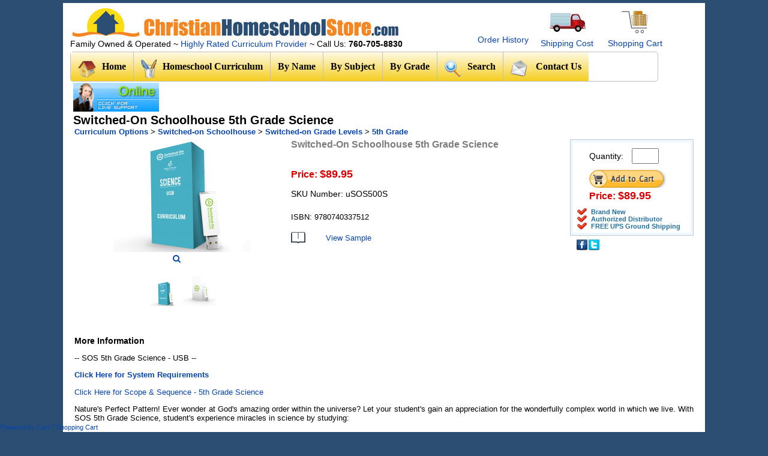

--- FILE ---
content_type: text/html; charset=utf-8
request_url: https://www.christianhomeschoolstore.com/item/Switched-On-Schoolhouse-5th-Grade-Science-4292
body_size: 40716
content:
<!DOCTYPE html><html><!-- #BeginTemplate "layout.dwt" --> 
<head><link rel="stylesheet" href="css/styles.css" type="text/css" />
<meta http-equiv="Content-Type" content="text/html; charset=utf-8"/><meta charset="UTF-8"><meta content="width=device-width, initial-scale=1" name="viewport"><link href="https://www.christianhomeschoolstore.com/css/style-test.css" rel="stylesheet" type="text/css"><!-- #BeginEditable "doctitle" --><title>Switched-On Schoolhouse 5th Grade Science </title>
<link rel="canonical" href="https://www.christianhomeschoolstore.com/item/Switched-On-Schoolhouse-5th-Grade-Science-4292" />
<link rel="stylesheet" href="https://cdnjs.cloudflare.com/ajax/libs/font-awesome/4.7.0/css/font-awesome.min.css"> 
<meta property="og:image" content="https://www.christianhomeschoolstore.com/shop/images/Switched-On-Schoolhouse-5th-Grade-Science4292-38576.png" />
<meta name="twitter:image" content="https://www.christianhomeschoolstore.com/shop/images/Switched-On-Schoolhouse-5th-Grade-Science4292-38576.png" />
<meta property="og:image" content="https://www.christianhomeschoolstore.com/shop/images/Switched-On-Schoolhouse-5th-Grade-Science4292-38577.png" />
<meta name="twitter:image" content="https://www.christianhomeschoolstore.com/shop/images/Switched-On-Schoolhouse-5th-Grade-Science4292-38577.png" />
<meta property="og:url" content="https://www.christianhomeschoolstore.com/item/Switched-On-Schoolhouse-5th-Grade-Science-4292" />
<meta property="og:title" content="Switched-On Schoolhouse 5th Grade Science" />
<meta property="og:description" content=" -- SOS 5th Grade Science - USB -- Click Here for System Requirements &nbsp; Click Here for Scope &amp; Sequence - 5th Grade Science Nature&#039;s Perfect Pattern! Ever wonder at God&#039;s amazing order within the universe? Let your student&#039;s gain an appreciation for the wonderfully complex world in which we live. With SOS 5th Grade Science, student&#039;s experience miracles in science by studying: Cells Plant Life Cycles Animal Life Cycles Balance in Nature Transformation of Energy With SOS 5th Grade Science, foster you student&#039;s knowledge of the foundations of life. Appealingly-presented lessons teach about the significance of fossils, geology, and nature cycles. Your student will love digging into fun-filled, confidence-building homework while learning about the intricate balance of life. " />
<meta property="og:type" content="product" />
<meta property="og:site_name" content="ChristianHomeschoolStore.com" />
<meta property="og:price:currency" content="USD" />
<meta property="og:price:amount" content="89.95" />
<meta property="og:availability" content="instock" />
<meta property="og:brand" content="Switched-On Schoolhouse" />  
<style type="text/css">.clsThumbs{ padding-right:2px;}.td_popup_image_close{background: black;color: white;}#MainTable-cart7 td, #table-heading-cart7 td, #MainTable td, #start-header-table-cart7 td, .tblcategoriesmenu td {border:0px} #content {padding:0px !important}</style> <script type="text/javascript" async="true" src="js/facebook-all.js"></script>  
<meta name="viewport" content="width=device-width, initial-scale=1"><style>#id-ddCats{width: 200px;}</style>
<style>.item_dropdown_options{width: 9.5em;}</style> <style>
				.large-image-popup{max-width:none!important;vertical-align:top!important}@media screen and (max-width:799px){.imagecontainerTds{float:left}}.minus{min-height:16px;box-sizing: content-box !important; border-radius: 20px !important;width:34px;height:21px;padding:4px 12px 7px 8px;display:inline-block;vertical-align:middle;text-align:left;margin-right:-40px;cursor:pointer}.plus{min-height:16px;box-sizing: content-box !important;border-radius: 20px !important;border-top-left-radius:0px !important; border-bottom-left-radius: 0px !important;height:21px;padding:4px 6px 7px 6px;display:inline-block;vertical-align:middle;text-align:right;margin-left:-7px;cursor:pointer}#cart7-item-quantity{text-align:center;border:1px solid #ddd;border-radius:0;display:inline-block;vertical-align:middle;min-height:24px;}
				</style>
				<script>function increaseValue(){var e=parseInt(document.getElementById('cart7-item-quantity').value,10);e=isNaN(e)?0:e,e++,document.getElementById('cart7-item-quantity').value=e}function decreaseValue(){var e=parseInt(document.getElementById('cart7-item-quantity').value,10);(e=isNaN(e)?0:e)<1&&(e=1),e--,document.getElementById('cart7-item-quantity').value=e}</script> <!-- #EndEditable --><script type="text/javascript">  var _gaq = _gaq || [];  _gaq.push(['_setAccount', 'UA-10283398-1']);  _gaq.push(['_trackPageview']);  (function() {    var ga = document.createElement('script'); ga.type = 'text/javascript'; ga.async = true;    ga.src = ('https:' == document.location.protocol ? 'https://ssl' : 'http://www') + '.google-analytics.com/ga.js';    var s = document.getElementsByTagName('script')[0]; s.parentNode.insertBefore(ga, s);  })();</script>
<meta name="description" content="-- SOS 5th Grade Science - USB -- Click Here for System Requirements   Click Here for Scope & Sequence - 5th Grade Science Nature&#39 SKU Number: uSOS500S" />

<meta name="keywords" content="Switched,On,Schoolhouse,5th,Grade,Science" />
<style>
a.itemName_link {
 font-size: medium !important;
}td.tdprothumb img {
    max-width: 250px;
}
table#ContentsContainer {
    width: 95%;
}

</style>

</head><body><div class="page-wrap"> 	<header>			 	<div class="logo"> 		<h1><a href="https://www.christianhomeschoolstore.com/curriculum/Curriculum-Options-1"> 		<img alt="Switched-On Schoolhouse 5th Grade Science logo for Christian Homeschool Store" src="https://www.christianhomeschoolstore.com/images/logo.jpg" /></a></h1> 		<p>Family Owned &amp; Operated ~ 		<a href="https://www.christianhomeschoolstore.com/christian-homeschool-store-ratings.htm">Highly Rated Curriculum  		Provider </a>~ Call Us: <strong>760-705-8830</strong></p> 	</div> 	<div class="absolute"> 		<div class="cart"> 			<ul> 				<li><a href="https://www.christianhomeschoolstore.com/shop/shipping-calculator.php"><span> 				<img alt="Shipping Cost for Switched-On Schoolhouse 5th Grade Science" src="https://www.christianhomeschoolstore.com/images/track.jpg" /></span><span class="hidden">Shipping  				Cost</span> </a></li> 				<li><a href="https://www.christianhomeschoolstore.com/shop/cart.php"><span> 				<img alt="Curriculum Cart" src="https://www.christianhomeschoolstore.com/images/cart.jpg" /></span><span class="hidden">Shopping  				Cart</span> </a></li> 			</ul> 		</div> 		<div class="security"> 			<br /> 			<a rel='noindex, nofollow' class='atopmenu' href="https://www.christianhomeschoolstore.com/checkout/editcustomer.php?showeditpage=no&amp;cart=11038231&amp;ReferredFrom=account_login&amp;gci=AspL6W3Ffjqqja1DT4.Uew2om1ITK.bc&amp;shopuserid=11041843">Order History</a><br /> 		</div> 	</div> 	<nav>					 	<ul id="top-menu"> 		<li class="first"><a href="https://www.christianhomeschoolstore.com/curriculum/Curriculum-Options-1"><span></span>Home</a></li><!--						 --> 		<li><a href="https://www.christianhomeschoolstore.com/curriculum/Curriculum-Options-1"><span></span>Homeschool Curriculum</a></li> 		<li><a href="https://www.christianhomeschoolstore.com/curriculum/Curriculum-Options-1">By Name</a> 		<ul style="min-width: 315px"> 			<li><a href="https://www.christianhomeschoolstore.com/apologia.htm">Apologia</a></li> 			<li><a href="https://www.christianhomeschoolstore.com/christian-liberty.htm">Christian Liberty Press</a></li> 			<li><a href="https://www.christianhomeschoolstore.com/curriculum/Horizons-497">Horizons</a></li> 			<li><a href="https://www.christianhomeschoolstore.com/curriculum/Lifepac-2">Lifepac</a></li> 			<li><a href="https://www.christianhomeschoolstore.com/monarch-curriculum.htm">Monarch</a> </li> 			<li><a href="https://www.christianhomeschoolstore.com/curriculum/Switched-on-Schoolhouse-150">Switched on Schoolhouse</a></li> 		</ul> 		</li> 		<!--						--> 		<!--						--> 		<li><a href="https://www.christianhomeschoolstore.com/curriculum/Curriculum-Options-1">By Subject</a> 		<ul> 			<li><a href="https://www.christianhomeschoolstore.com/math-curriculum.htm">Math</a> </li> 			<li><a href="https://www.christianhomeschoolstore.com/language-arts-curriculum.htm">Language Arts </a></li> 			<li><a href="https://www.christianhomeschoolstore.com/reading-curriculum.htm">Reading</a></li> 			<li><a href="https://www.christianhomeschoolstore.com/phonics-curriculum.htm">Phonics</a></li> 			<li><a href="https://www.christianhomeschoolstore.com/spelling-curriculum.htm">Spelling</a></li> 			<li><a href="https://www.christianhomeschoolstore.com/penmanship-curriculum.htm">Penmanship</a></li> 			<li><a href="https://www.christianhomeschoolstore.com/grammar-curriculum.htm">Grammar &amp; Writing</a></li> 			<li><a href="https://www.christianhomeschoolstore.com/history-curriculum.htm">History</a></li> 			<li><a href="https://www.christianhomeschoolstore.com/science-curriculum.htm">Science</a></li> 			<li><a href="https://www.christianhomeschoolstore.com/bible-curriculum.htm">Bible</a></li> 			<li><a href="https://www.christianhomeschoolstore.com/electives.htm">Electives</a></li> 		</ul> 		</li> 		<!--						--> 		<!--						--> 		<li><a href="https://www.christianhomeschoolstore.com/curriculum/Curriculum-Options-1">By Grade</a><ul> 			<li><a href="https://www.christianhomeschoolstore.com/toddler-pk-curriculum.htm">Toddler - PK</a></li> 			<li><a href="https://www.christianhomeschoolstore.com/preschool-curriculum.htm">PK</a></li> 			<li><a href="https://www.christianhomeschoolstore.com/kindergarten-curriculum.htm">Kindergarten</a></li> 			<li><a href="https://www.christianhomeschoolstore.com/1st-grade-curriculum.htm">1st Grade</a></li> 			<li><a href="https://www.christianhomeschoolstore.com/2nd-grade-curriculum.htm">2nd Grade</a></li> 			<li><a href="https://www.christianhomeschoolstore.com/3rd-grade-curriculum.htm">3rd Grade</a></li> 			<li><a href="https://www.christianhomeschoolstore.com/4th-grade-curriculum.htm">4th Grade</a></li> 			<li><a href="https://www.christianhomeschoolstore.com/5th-grade-curriculum.htm">5th Grade</a></li> 			<li><a href="https://www.christianhomeschoolstore.com/6th-grade-curriculum.htm">6th Grade</a></li> 			<li><a href="https://www.christianhomeschoolstore.com/7th-grade-curriculum.htm">7th Grade</a></li> 			<li><a href="https://www.christianhomeschoolstore.com/8th-grade-curriculum.htm">8th Grade</a></li> 			<li><a href="https://www.christianhomeschoolstore.com/9th-grade-curriculum.htm">9th Grade</a></li> 			<li><a href="https://www.christianhomeschoolstore.com/10th-grade-curriculum.htm">10th Grade</a></li> 			<li><a href="https://www.christianhomeschoolstore.com/11th-grade-curriculum.htm">11th Grade</a></li> 			<li><a href="https://www.christianhomeschoolstore.com/12th-grade-curriculum.htm">12th Grade</a></li> 		</ul> 		</li> 		<!--						--> 		<!--						--> 		<li><a href="https://www.christianhomeschoolstore.com/search.htm"><span></span>Search</a></li><!--						--> 		 		<li class="customer"><a href="https://www.christianhomeschoolstore.com/contact-us.htm"><span></span>Contact Us</a> 		<ul> 			<li><a href="https://www.christianhomeschoolstore.com/contact-us.htm" style="padding: 13px 0px"><span> 			</span>Contact Us</a></li> 			<li><a href="https://www.christianhomeschoolstore.com/Customer-Service.htm"><span></span>Customer Service</a></li> 			<li><a href="https://www.christianhomeschoolstore.com/policies.htm"><span></span>Policies</a></li> 			<li><a href="https://www.christianhomeschoolstore.com/about-us.htm"><span></span>About Us</a></li> 			<li><a href="https://www.christianhomeschoolstore.com/christian-homeschool-store-ratings.htm"><span></span>Christian  			Homeschool Store Ratings</a></li> 			<li><a href="https://www.christianhomeschoolstore.com/shop/logmein-redirect.php"><span></span>Your Account</a></li> 		</ul> 		</li> 		<!--						--> 	</ul> 	<!-- Adding menu button --> 	<div class="resp-menu"> 		<a class="drop-menu" href="https://www.christianhomeschoolstore.com/"> 		<img alt="menu" src="https://www.christianhomeschoolstore.com/images/nav-icon2.png" /></a> 		<a href="https://www.christianhomeschoolstore.com/#" id="pull">Menu</a> </div> 	</nav>		 	<div id="chat"> 		<a href="https://www.christianhomeschoolstore.com/" target="_blank"> 		<img alt="Chat" src="/homeschool-chat.gif?sid=12507&amp;sTag=CHRISTIAN_HOMESCHOOL&amp;style=2" /></a> 	</div> 	</header>	<nav class="smallOnly" style="box-sizing: border-box; margin: 0px; padding: 0px; -webkit-font-smoothing: antialiased; float: left; font-size: 0px; z-index: 1; width: 100%; background: linear-gradient(rgb(255, 250, 230) 0%, rgb(245, 206, 34) 99%); text-align: center"> 	<ul id="top-menu" style="box-sizing: border-box; margin: 0px; padding: 0px; -webkit-font-smoothing: antialiased; border-radius: 5px; border: 1px solid silver"> 		<li class="first" style="box-sizing: border-box; margin: 0px; padding: 0px; -webkit-font-smoothing: antialiased; list-style-type: none; display: inline-block; position: relative; background: linear-gradient(rgb(255, 250, 230) 0%, rgb(245, 206, 34) 99%)"> 		<a href="https://www.christianhomeschoolstore.com/" style="box-sizing: border-box; margin: 0px; padding: 15px 12px; -webkit-font-smoothing: antialiased; color: #000000; text-decoration: none; font: bold 16px 'Trebuchet MS'; display: block; border-right: 1px solid silver"> 		Home</a></li> 		<li style="box-sizing: border-box; margin: 0px; padding: 0px; -webkit-font-smoothing: antialiased; list-style-type: none; display: inline-block; position: relative; background: linear-gradient(rgb(255, 250, 230) 0%, rgb(245, 206, 34) 99%)"> 		<a href="https://www.christianhomeschoolstore.com/curriculum/Curriculum-Options-1" style="box-sizing: border-box; margin: 0px; padding: 15px 12px; -webkit-font-smoothing: antialiased; color: #000000; text-decoration: none; font: bold 16px 'Trebuchet MS'; display: block; border-right: 1px solid silver"> 		Curriculum</a></li> 		<li class="customer" style="box-sizing: border-box; margin: 0px; padding: 0px; -webkit-font-smoothing: antialiased; list-style-type: none; display: inline-block; position: relative; background: linear-gradient(rgb(255, 250, 230) 0%, rgb(245, 206, 34) 99%)"> 		<a href="https://www.christianhomeschoolstore.com/contact-us.htm" style="box-sizing: border-box; margin: 0px; padding: 15px 12px; -webkit-font-smoothing: antialiased; color: #000000; text-decoration: none; font: bold 16px 'Trebuchet MS'; display: block; border-right-style: none"> 		Contact </a></li> 	</ul> 	</nav>			 	<div class="clearfix"> 	</div> 	<div class="sidebar"> 		<div id="search1"> 			<form action="https://www.christianhomeschoolstore.com/shop/" id="search" method="POST" name="frm_search" onsubmit="return doSearch('/search/',',this.keywords.value, this.match_criteria.value, this.searchCat.value);"> 				<img alt="Money Back Guarentee" src="https://www.christianhomeschoolstore.com/images/find-curriculum.png" /><br /> 				<input maxlength="50" name="keywords" size="21" style="width: 143px" type="text" value="" />&nbsp; 				<input name="searchCat" type="hidden" value="All" /> 				<input name="search" type="submit" value="Go" /> 				<input name="shop" type="hidden" value="1" /> 			</form> 		</div> 		<br /> 		<img alt="Shop Curriculum" src="https://www.christianhomeschoolstore.com/images/shop-curriculum.png" /> 		<p><strong>Curriculum By Name:</strong></p> 		<ul> 			<li><a href="https://www.christianhomeschoolstore.com/apologia.htm">Apologia </a></li> 			<li><a href="https://www.christianhomeschoolstore.com/christian-liberty.htm">Christian Liberty </a></li> 			<li><a href="https://www.christianhomeschoolstore.com/curriculum/Horizons-497">Horizons </a></li> 			<li><a href="https://www.christianhomeschoolstore.com/curriculum/Lifepac-2">Lifepac </a><br /> 			</li> 			<li><a href="https://www.christianhomeschoolstore.com/monarch-curriculum.htm">Monarch</a></li> 			<li><a href="https://www.christianhomeschoolstore.com/curriculum/Switched-on-Schoolhouse-150">Switched-on Schoolhouse</a></li> 			<li><a href="https://www.christianhomeschoolstore.com/curriculum/Weaver-7">Weaver</a></li> 		</ul> 		<br /> 		<p><strong>Curriculum By Subject:</strong></p> 		<ul> 			<li><a href="https://www.christianhomeschoolstore.com/math-curriculum.htm">Math</a> </li> 			<li><a href="https://www.christianhomeschoolstore.com/language-arts-curriculum.htm">Language Arts </a> 			<ul> 				<li><a href="https://www.christianhomeschoolstore.com/reading-curriculum.htm">Reading</a></li> 				<li><a href="https://www.christianhomeschoolstore.com/phonics-curriculum.htm">Phonics</a></li> 				<li><a href="https://www.christianhomeschoolstore.com/spelling-curriculum.htm">Spelling</a></li> 				<li><a href="https://www.christianhomeschoolstore.com/penmanship-curriculum.htm">Penmanship</a></li> 				<li><a href="https://www.christianhomeschoolstore.com/grammar-curriculum.htm">Grammar &amp; Writing</a></li> 			</ul> 			</li> 			<li><a href="https://www.christianhomeschoolstore.com/history-curriculum.htm">History</a></li> 			<li><a href="https://www.christianhomeschoolstore.com/science-curriculum.htm">Science</a></li> 			<li><a href="https://www.christianhomeschoolstore.com/bible-curriculum.htm">Bible</a></li> 			<li><a href="https://www.christianhomeschoolstore.com/electives.htm">Electives</a></li> 		</ul> 		<br /> 		<p><strong>Curriculum By Grade</strong></p> 		<ul> 			<li><a href="https://www.christianhomeschoolstore.com/toddler-pk-curriculum.htm">Toddler - PK</a></li> 			<li><a href="https://www.christianhomeschoolstore.com/preschool-curriculum.htm">Preschool</a></li> 			<li><a href="https://www.christianhomeschoolstore.com/kindergarten-curriculum.htm">Kindergarten</a></li> 			<li><a href="https://www.christianhomeschoolstore.com/1st-grade-curriculum.htm">1st Grade</a></li> 			<li><a href="https://www.christianhomeschoolstore.com/2nd-grade-curriculum.htm">2nd Grade</a></li> 			<li><a href="https://www.christianhomeschoolstore.com/3rd-grade-curriculum.htm">3rd Grade</a></li> 			<li><a href="https://www.christianhomeschoolstore.com/4th-grade-curriculum.htm">4th Grade</a></li> 			<li><a href="https://www.christianhomeschoolstore.com/5th-grade-curriculum.htm">5th Grade</a></li> 			<li><a href="https://www.christianhomeschoolstore.com/6th-grade-curriculum.htm">6th Grade</a></li> 			<li><a href="https://www.christianhomeschoolstore.com/7th-grade-curriculum.htm">7th Grade</a></li> 			<li><a href="https://www.christianhomeschoolstore.com/8th-grade-curriculum.htm">8th Grade</a></li> 			<li><a href="https://www.christianhomeschoolstore.com/9th-grade-curriculum.htm">9th Grade</a></li> 			<li><a href="https://www.christianhomeschoolstore.com/10th-grade-curriculum.htm">10th Grade</a></li> 			<li><a href="https://www.christianhomeschoolstore.com/11th-grade-curriculum.htm">11th Grade</a></li> 			<li><a href="https://www.christianhomeschoolstore.com/12th-grade-curriculum.htm">12th Grade</a></li> 		</ul> 	</div> 	<h1 style="margin-left: 5px">Switched-On Schoolhouse 5th Grade Science </h1>	<div class="content"> 		<!-- #BeginEditable "body" --> 		<div id="content4"> 					<table style="width:100%; border-collapse:collapse; border:0px; padding:0px; " id="start-header-table-cart7" class="start-header-table-cart7"><!-- start- --><tr><td colspan='2' valign='top' style='border:0px; padding: 0px !important;'></td><!-- end-tbl-topper-td --></tr></table><!-- STOP HEADER -->
<script language="javascript" type="text/javascript" src="jquery/jquery.js"></script><!-- NEW INDEX PAGE --><!-- PAGINATION START --><!-- PAGINATION END -->	<!-- SHOW CATEGORY HTML IF EXISTS --><!-- END SHOW CATEGORY HTML IF EXISTS --><!-- SHOW PRODUCTS --><br /><table style="width:100%; border:0px;" id='table_item_html'><tr><td><style>a.item-image-click-link {
		 margin-right:20px;
		}h1.itemName{margin-top:0px;}
		.large-image-popup {
		  max-width: 100% !important;
		  vertical-align: top  !important;
		}
		</style><!-- Schema --><div style="border-collapse: collapse; border: 0px !important;" itemscope itemtype="http://schema.org/Product"><meta itemprop="brand" content="ChristianHomeschoolStore.com" /><meta itemprop="name" content="Switched-On Schoolhouse 5th Grade Science" /><meta itemprop="description" content="&lt;p&gt;-- SOS 5th Grade Science - USB --&lt;/p&gt;&lt;h4&gt;&lt;a href=&quot;https://www.christianhomeschoolstore.com/pdf/SOS-2018-System-Requirements.pdf&quot; target=&quot;&amp;#95;blank&quot;&gt;Click Here for System Requirements&lt;/a&gt;&amp;nbsp;&lt;/h4&gt;&lt;p&gt;&lt;a href=&quot;https://glnmedia.s3.amazonaws.com/pdf/products/scope&amp;#95;and&amp;#95;sequence/ss&amp;#95;sos500s.pdf&quot; target=&quot;&amp;#95;blank&quot;&gt;Click Here for Scope &amp;amp; Sequence - 5th Grade Science&lt;/a&gt; &lt;/p&gt;&lt;p&gt;Nature&amp;#39;s Perfect Pattern! Ever wonder at God&amp;#39;s amazing order within the universe? Let your student&amp;#39;s gain an appreciation for the wonderfully complex world in which we live. With SOS 5th Grade Science, student&amp;#39;s experience miracles in science by studying: &lt;/p&gt;&lt;ul&gt;&lt;li&gt;Cells &lt;/li&gt;&lt;li&gt;Plant Life Cycles &lt;/li&gt;&lt;li&gt;Animal Life Cycles &lt;/li&gt;&lt;li&gt;Balance in Nature &lt;/li&gt;&lt;li&gt;Transformation of Energy &lt;/li&gt;&lt;/ul&gt;&lt;p&gt;With SOS 5th Grade Science, foster you student&amp;#39;s knowledge of the foundations of life. Appealingly-presented lessons teach about the significance of fossils, geology, and nature cycles. Your student will love digging into fun-filled, confidence-building homework while learning about the intricate balance of life. &lt;/p&gt;" /><meta itemprop="image" content="https://www.christianhomeschoolstore.com/shop/images/Switched-On-Schoolhouse-5th-Grade-Science4292-38577_th.png" /><meta itemprop="sku" content="uSOS500S" /><meta itemprop="mpn" content="uSOS500S" /><meta itemprop="productID" content="9780740337512" /><div itemprop="hasMerchantReturnPolicy" itemscope itemtype="http://schema.org/MerchantReturnPolicy"><meta itemprop="returnPolicyCategory" content="Returnable" /><meta itemprop="returnFees" content="Buyer pays return shipping" /><meta itemprop="returnShippingFeesAmount" content="" /></div><div itemprop="shippingDetails" itemscope itemtype="http://schema.org/OfferShippingDetails"><div itemprop="deliveryTime" itemscope itemtype="http://schema.org/ShippingDeliveryTime"><meta itemprop="handlingTime" content="1-3" /><meta itemprop="transitTime" content="2-7" /></div><div itemprop="shippingRate" itemscope itemtype="http://schema.org/MonetaryAmount"><meta itemprop="price" content="0.00" /><meta itemprop="priceCurrency" content="USD" /><meta itemprop="shippingLabel" content="calculated_at_checkout" /></div><meta itemprop="transitTimeLabel" content="standard_shipping" /></div><meta itemprop="applicableCountry" content="US,CA,GB" /><div itemprop="offers" itemscope itemtype="http://schema.org/Offer"><meta itemprop="priceCurrency" content="USD"><meta itemprop="price" content="89.95" /><meta itemprop="priceValidUntil" content="2026-03-28" /><link itemprop="url" href="https://www.christianhomeschoolstore.com/item/Switched-On-Schoolhouse-5th-Grade-Science-4292"/><link itemprop="availability" href="http://schema.org/InStock" /></div></div><form method='post' action='https://www.christianhomeschoolstore.com/shop/cart.php' name='prodform4292' id='prodform4292'  enctype='multipart/form-data'><style> .page-wrap .content { width: 100%; } .page-wrap .sidebar { 	display: block; 	width: 250px; 	position: absolute; 	background-color: #FFF; 	left: -250px; 	padding-left: 30px; 	transition: left 0.5s; 	-webkit-transition: left 0.5s; 	top: 40px; } #content4 { 	font-size: 14px; } .tdpaging { 	margin-top: -23px; 	margin-bottom: 5px; } #topleft { 	float: left; 	padding-top: 5px; } #topright { 	float: right; } #item1 { 	float: left; 	width: 35%; } #item { 	float: left; 	width: 45%; 	padding-bottom: 10px; } #item-f{ 	float: right; position: relative; width: 19%; margin-bottom: 15px; margin-top: 5px;  } #item2 { 	float: left; width: 20%; border: 1px #C7C7C7 solid; background-color: #EDF7FF; padding: 4px;} #item2a { 	float: left; 	position: relative; 	padding-right: 2%; 	width:100%; } #item2b { 	text-align: left; float: left; position: relative; width: 100%; padding-left: 14%; background: white; } #item2c { 	float: left; position: relative; width: 100%; background-color: white; padding: 5px; z-index: 2; font-size: 11px; padding-top: 10px;} div#item2d { 	float: left; 	width: 50%; 	padding-top: 5%; font-size: 13px; } div#item2d div { 	background: url(https://www.christianhomeschoolstore.com/images/2014/samples.png)no-repeat; 	height: 30px; 	padding-left: 25%; 	padding-top: 2%; } #item3 { 	float: left; 	position: relative; 	width: 100%; 	margin-right: 25px; 	text-align: justify; } #item4 { 	position: relative; 	width: 29%; 	margin-top: 15px; 	float: left; } #item5 { 	position: relative; 	float: left; 	baackground: #EFF0F2; 	padding: 10px; 	baorder: 1px solid silver; } .itemName {font-size: 16px!important; font-weight: bold;} .divsku { 	padding-bottom: 5px; } .divreg { 	padding-bottom: 5px; 	color: #7C7C7C; } .divsave { 	color: #7C7C7C; } .divsale { 	padding-bottom: 5px; 	padding-bottom: 5px; 	padding-top: 5px; 	border-top: 1px #AAA solid; 	margin-top: 5px; } #regPriceHolder { 	font-weight: bold; 	text-decoration: line-through; } #savePriceHolder { 	font-weight: bold; } .youSave { 	padding-bottom: 1px; 	color: #21709D; } .regPrice { 	padding-bottom: 1px; 	color: #7C7C7C; } .salePrice { 	color: #D90000; 	background: white; 	font-weight: bold; 	font-size: 16px; } .salePriceValue { 	color: #D90000; 	font-weight: bold; 	font-size: 18px; } div.divsave p { 	margin-top: 0px; } .altd { 	padding-left: 25px; } .red { 	color: #D90000; 	font-weight: bold; } .blue { 	color: #21709D; 	font-weight: bold; } .gold a { 	color: #D07E10; 	font-weight: bold; 	font-size: 17px; } .suggested { 	color: #D07E10; 	font-size: 17px; 	width: 100%; 	padding-bottom: 5px; 	padding-top: 5px; 	text-align: center; 	float: left; } #item4 td { 	font-size: 17px; 	padding: 10px; } .itemsku { 	font-weight: bold; } #item2c p { 	margin: 0px; } .item_quantity { 	margin: 10px; } #topleft h1 { 	margin: 0px; 	border: 0px; } #item2c select { 	font-size: 11px; } .quan { 	float: left; 	padding-right: 5px; } .smally { 	font-size: 12px; } .altd { 	background: url(https://www.christianhomeschoolstore.com/images/2014/checkmark.png) no-repeat left; 	padding-left: 25px; } </style> <div class="tdpaging"> <a name="topschool" title="topschool"></a>	<ol style='display: inline;' itemscope itemtype="http://schema.org/BreadcrumbList"><li style='display: inline;' itemprop="itemListElement" itemscope itemtype="http://schema.org/ListItem"><strong><a itemprop="item" href="https://www.christianhomeschoolstore.com/curriculum/Curriculum-Options-1"><span itemprop="name">Curriculum Options</span></a> > </strong><meta itemprop="position" content="1" /></li><li style='display: inline;' itemprop="itemListElement" itemscope itemtype="http://schema.org/ListItem"><strong><a itemprop="item" href="https://www.christianhomeschoolstore.com/curriculum/Switched-on-Schoolhouse-150"><span itemprop="name">Switched-on Schoolhouse</span></a> > </strong><meta itemprop="position" content="2" /></li><li style='display: inline;' itemprop="itemListElement" itemscope itemtype="http://schema.org/ListItem"><strong><a itemprop="item" href="https://www.christianhomeschoolstore.com/curriculum/Switched-on-Grade-Levels-631"><span itemprop="name">Switched-on Grade Levels</span></a> > </strong><meta itemprop="position" content="3" /></li><li style='display: inline;' itemprop="itemListElement" itemscope itemtype="http://schema.org/ListItem"><strong><a itemprop="item" href="https://www.christianhomeschoolstore.com/curriculum/5th-Grade-641"><span itemprop="name">5th Grade</span></a></strong><meta itemprop="position" content="4" /></li></ol></div> <div id="item1"> 	<table id="GalleryContainer" style="width: 100%; border-spacing: 0; border-collapse: collapse; border:0px; padding: 0px; padding-right:.4em;"><tr><td align="left" valign="top"><div id="MainImageContainer4292"><div id="PROD_lrgImg4292" style="position:absolute; z-index:100;background-color:white;"></div><div align="center"><a href="javascript:largeIMTop('https://www.christianhomeschoolstore.com/shop/images/Switched-On-Schoolhouse-5th-Grade-Science4292-38576.png','https://www.christianhomeschoolstore.com/shop/images/Switched-On-Schoolhouse-5th-Grade-Science4292-38576.png',0,'4292',1,'Switched-On Schoolhouse 5th Grade Science')"><img style="max-width:none;" class='item-image' src="https://www.christianhomeschoolstore.com/shop/images/Switched-On-Schoolhouse-5th-Grade-Science4292-38576_th.png" border='0' id='imageId4292' title="Switched-On Schoolhouse 5th Grade Science" alt="Switched-On Schoolhouse 5th Grade Science - Product Image" /></a><br /><a class="item-image-click-link" href="javascript:largeIMTop('https://www.christianhomeschoolstore.com/shop/images/Switched-On-Schoolhouse-5th-Grade-Science4292-38576.png','https://www.christianhomeschoolstore.com/shop/images/Switched-On-Schoolhouse-5th-Grade-Science4292-38576.png',0,'4292',1,'Switched-On Schoolhouse 5th Grade Science')"><i class='fa fa-search'></i></a></div><br /><input type="hidden" id="imageValue4292" value="https://www.christianhomeschoolstore.com/shop/images/Switched-On-Schoolhouse-5th-Grade-Science4292-38576.png" /><div align="center"><a href="javascript:void(0);" class="clsThumbs" onclick="javascript: clsThumbs(this,'0','4292')" name="4292" rel="https://www.christianhomeschoolstore.com/shop/images/Switched-On-Schoolhouse-5th-Grade-Science4292-38576_th.png"><img alt="" src="https://www.christianhomeschoolstore.com/shop/images/Switched-On-Schoolhouse-5th-Grade-Science4292-38576_55_th.png" border="0" /></a><a href="javascript:void(0);" class="clsThumbs" onclick="javascript: clsThumbs(this,'0','4292')" name="4292" rel="https://www.christianhomeschoolstore.com/shop/images/Switched-On-Schoolhouse-5th-Grade-Science4292-38577_th.png"><img alt="" src="https://www.christianhomeschoolstore.com/shop/images/Switched-On-Schoolhouse-5th-Grade-Science4292-38577_55_th.png" border="0" /></a></div></div></td></tr></table><div style="height:15px;"></div><br /> 	<div id="fb-root"> 	</div> 	<div class="fb-like"> 	</div> </div> <div id="item"> 	<div id="item2a"> 			<div class="divsave"> 	<h1 class="itemName" style="font-size: 120%;  margin-top:0px;">Switched-On Schoolhouse 5th Grade Science</h1>			<p><span class="youSave"><strong>&nbsp;&nbsp; </strong></span><span class="smally"> 				</span><br /> 			<span class="salePrice">Price: </span><span class="salePriceValue"><span id='spanPriceHolder4292'>$89.95</span></span><input type='hidden' name='hiddenAutoUpdatePrice' id='hiddenAutoUpdatePrice' value='89.95' /><input type='hidden' name='hiddenProdIdAllotted2Elements' id='hiddenProdIdAllotted2Elements' value='4292' /><input type='hidden' name='prodopt1'   value='51903' /></p> 			 		</div> 	</div> 	<div> 			<br /><span class='itemSKU'>SKU Number: uSOS500S</span><br /> <em> <a name="sample0" title="sample0"></a> 		</em></div><div id="item2d"> 		ISBN: 9780740337512
<br><bR><div><a href=#sample>View Sample</a> </div> </div> </div>  <div id="item2"> 	<div id="item2b"> 	<div> 			<table width='100%' border='0' cellspacing='0' cellpadding='2'></table> </div> 		 		<div class="quan"> 			<span class='itemQuantity' style="white-space: nowrap;">Quantity:</span> <input type='text' size='3' maxlength='6' name='quantity' value='' class='item_quantity' style="max-width: 3em;padding:.28em;box-sizing: content-box !important; vertical-align:0%" /> </div> 		<input type='image' name='submitact' id='submitact' value='Add to Cart' src='https://www.christianhomeschoolstore.com/images/homeschool/add-to-cart.png' class='btn_addcart' alt="Add to cart for Switched On Schoolhouse 5th Grade Science" /><input type='hidden' name='submitact' value='Add to Cart' /><span class='class_add_to_cart_button'></span><input type='hidden' name='shop' value='1' /><input type='hidden' name='cart' value='11038231' /><input type='hidden' name='item_with_price' value='N' /><input type='hidden' name='urlstamp' value='1769539241' /><div class="divsave"> 		<span class="salePrice">Price: </span><span class="salePriceValue"><span id='spanPriceHolder4292'>$89.95</span></span><input type='hidden' name='hiddenAutoUpdatePrice' id='hiddenAutoUpdatePrice' value='89.95' /><input type='hidden' name='hiddenProdIdAllotted2Elements' id='hiddenProdIdAllotted2Elements' value='4292' /><input type='hidden' name='prodopt1'   value='51903' /><br /><span class="youSave"><strong> </strong></span> 			 			 					</div>  		 </div> 	<div id="item2c"> 	<p class="altd"><span class="blue">Brand New</span></p> 		<p class="altd"><span class="blue">Authorized Distributor</span></p> 			<p class="altd"><span class="blue">FREE UPS Ground Shipping</span></p> 	</div> </div> <div id="item-f"><a href="https://www.facebook.com/sharer.php?u=https://www.christianhomeschoolstore.com/item/Switched-On-Schoolhouse-5th-Grade-Science-4292" target="_blank"><img border="0" src="https://www.christianhomeschoolstore.com/shop/social_fb_icon.png" /></a><a href="https://twitter.com/?status=Switched-On-Schoolhouse-5th-Grade-Science https://www.christianhomeschoolstore.com/item/Switched-On-Schoolhouse-5th-Grade-Science-4292" target="_blank"><img border="0" src="https://www.christianhomeschoolstore.com/shop/social_twitter_icon.png" /></a></div><div id="item3"> 		<h4>More Information</h4> 	<span class='itemDescription'><p>-- SOS 5th Grade Science - USB --</p><h4><a href="https://www.christianhomeschoolstore.com/pdf/SOS-2018-System-Requirements.pdf" target="&#95;blank">Click Here for System Requirements</a>&nbsp;</h4><p><a href="https://glnmedia.s3.amazonaws.com/pdf/products/scope&#95;and&#95;sequence/ss&#95;sos500s.pdf" target="&#95;blank">Click Here for Scope &amp; Sequence - 5th Grade Science</a> </p><p>Nature&#39;s Perfect Pattern! Ever wonder at God&#39;s amazing order within the universe? Let your student&#39;s gain an appreciation for the wonderfully complex world in which we live. With SOS 5th Grade Science, student&#39;s experience miracles in science by studying: </p><ul><li>Cells </li><li>Plant Life Cycles </li><li>Animal Life Cycles </li><li>Balance in Nature </li><li>Transformation of Energy </li></ul><p>With SOS 5th Grade Science, foster you student&#39;s knowledge of the foundations of life. Appealingly-presented lessons teach about the significance of fossils, geology, and nature cycles. Your student will love digging into fun-filled, confidence-building homework while learning about the intricate balance of life. </p></span> </div> <div id="item5"> 		 <a name="sample" title="sample"></a> 		 <br /> 		<div id="video" style="z-index:100;"><iframe width="420" height="315" src="https://www.youtube.com/embed/ri4g2yjDhl4?wmode=transparent" frameborder="0" allowfullscreen ></iframe></div><br /></div><div id="item4"> 	<br /> </div></form></td></tr><!-- BOTTOM PAGINATION END --></table><!-- End ContentsContainer --><div id="div_multi_product_counter" style="display:none"></div><!-- NEW INDEX PAGE END-->

<!-- START FOOTER --><!-- START CUSTOM FOOTER --> </div> 		<!-- #EndEditable --></div> 	<div class="clearfix"> 	</div> 	<footer>			 	<div id="footer"> 		<script>(function(d, s, id) {  var js, fjs = d.getElementsByTagName(s)[0];  if (d.getElementById(id)) return;  js = d.createElement(s); js.id = id;  js.src = "//connect.facebook.net/en_US/sdk.js#xfbml=1&appId=188358774689033&version=v2.0";  fjs.parentNode.insertBefore(js, fjs);}(document, 'script', 'facebook-jssdk'));</script> 		<p><strong>Christian Homeschool Store</strong></p> 		<p class="small">1115 Thomas Way, Escondido CA, 92027<br /> 		760-705-8830</p> 		<div class="fb-like"> 		</div> 		<a href="https://secure.trust-guard.com/certificates/5580" name="trustlink" onclick="var nonwin=navigator.appName!='Microsoft Internet Explorer'?'yes':'no'; window.open(this.href.replace('http', 'https'),'welcome','location='+nonwin+',scrollbars=yes,width=517,height='+screen.availHeight+',menubar=no,toolbar=no'); return false;" title="trustlink" target="_blank"> 		<img alt="Privacy Seal" src="https://www.christianhomeschoolstore.com/images/homeschool1/layout4.gif" style="border: 0px" /></a><a class="tf_upfront_badge" href="https://www.thefind.com/store/about-christianhomeschoolstore" title="TheFind Upfront"> 		</a><a href="https://www.christianhomeschoolstore.com/Customer-Service.htm" target="_blank"> 		<img alt="30 Day Guarantee on Curriculum" class="style18" src="https://www.christianhomeschoolstore.com/images/MoneyBack2.jpg" width="95" /></a> 	</div> 	<div id="footer1"> 		<p><strong>Shop for Popular Curriculum</strong></p> 		<ul> 			<li><a href="https://www.christianhomeschoolstore.com/curriculum/Switched-on-Schoolhouse-150">Switched on Schoolhouse  			Curriculum </a></li> 			<li><a href="https://www.christianhomeschoolstore.com/curriculum/Lifepac-2">Lifepac Curriculum</a></li> 			<li><a href="https://www.christianhomeschoolstore.com/curriculum/Horizons-497">Horizons Curriculum</a></li> 			<li><a href="https://www.christianhomeschoolstore.com/curriculum/Apologia-5">Apologia Curriculum</a></li> 			<li><a href="https://www.christianhomeschoolstore.com/curriculum/Christian-Liberty-Press-6">Christian Liberty  			Curriculum</a></li> 			<li><a href="https://www.christianhomeschoolstore.com/">Rosetta Stone Curriculum</a></li> 		</ul> 		<br /> 		<p class="small"><a href="https://www.christianhomeschoolstore.com/curriculum/Curriculum-Options-1">Home</a> | <a href="https://www.christianhomeschoolstore.com/shop/sitemap/">Sitemap</a>  		| <a href="https://www.christianhomeschoolstore.com/links.html">Links</a></p> 	</div> 	<div class="online-store" id="footer2"> 		<p><strong>Your Trusted Online Store</strong></p> 				<ul> 			<li></li> 			<li></li> 			<li></li> 			<li></li> 			<li></li> 		</ul> 		<script src="https://web.chat4support.com/weboperator/Operator/banner.aspx?sid=28356"></script> 	</div> 	<div class="touch" id="footer3"> 		<div id="fb-root"> 		</div> 		<p><strong>Stay in Touch with Us</strong></p> 		<ul> 			<li> 			<a href="https://www.facebook.com/pages/Christian-Homeschool-Store/119095896338"> 			</a></li> 			<li><a href="https://www.christianhomeschoolstore.com/curriculum-newsletter.htm">Newsletter</a></li> 			<li><a href="https://www.christianhomeschoolstore.com/contact-us.htm">Contact Us</a></li> 			<li><a href="https://www.christianhomeschoolstore.com/link-to-us.htm">Link to Us</a> </li> 			<li><a href="https://www.christianhomeschoolstore.com/blog/">Blog</a></li> 			<li style="max-height: 79px"> 			<script type="text/javascript">			 (function (d, t) {"use strict";var s = d.getElementsByTagName(t)[0], n = d.createElement(t);n.src = "//paypal.adtag.where.com/merchant.js";s.parentNode.insertBefore(n, s);}(document, "script"));</script> 			</li> 		</ul> 	</div> 	</footer>	</div> <script>function doSearch(url, displayCatinSearch, keyword, match_criteria , searchCat){	var str = "%";	var keyword = keyword.replace("%", "");	if(match_criteria == 'all' && searchCat == 'All'){		document.location.href = url+keyword;	}	else if(match_criteria != 'all' && searchCat == 'All'){		document.location.href = url+keyword+'/match_criteria/'+match_criteria;	}	else if(match_criteria != 'all' && searchCat != 'All'){		document.location.href = url+keyword+'/match_criteria/'+match_criteria+'/searchCat/'+searchCat;	}	else if(match_criteria == 'all' && searchCat != 'All'){		document.location.href = url+keyword+'/match_criteria/'+match_criteria+'/searchCat/'+searchCat;	}	return false;}</script> <script type="text/javascript"></script> <script type="text/javascript"></script> <!-- CartRocket.com START --> <script>var crt_uid = 'ce3cb48eebf851899cad5dda65d54447';</script> <script src="//d37phj1nwbd0r1.cloudfront.net/assets/crt.min.js"></script> <!-- CartRocket.com END--><div id="gtx-trans" style="position: absolute; left: 65px; top: 1154.56px"><div class="gtx-trans-icon"></div></div><!-- STOP FOOTER -->
<script type="text/javascript" async="true" src="https://www.christianhomeschoolstore.com/shop/index.js"></script>
<!-- v2.0.10-20-2023 //--><!-- Precision Cart - Copyright 2020-2026 Precision Web Hosting, Inc. //--><div style="bottom:0;position:fixed;"><a href="https://www.precisionwebhosting.com/cart7_shopping_cart_features" style="font-size:0.7em;">Powered by Cart 7 Shopping Cart</a></div></body></html><!-- catid: 641 -->

--- FILE ---
content_type: text/css
request_url: https://www.christianhomeschoolstore.com/css/style-test.css
body_size: 5328
content:
@-ms-viewport {
	width: device-width;
}


* {
	-moz-box-sizing: border-box;
	-webkit-box-sizing: border-box;
	box-sizing: border-box;
	margin: 0px;
	padding: 0px;
	-webkit-font-smoothing: antialiased;
}


html, body {
	margin: 0;
	padding: 0;
	height: 100%;
	background: #2B4E72;
	font-family: Arial, Helvetica, sans-serif;
	font-size: 12pt;
}
body a {
	color: #0645AD;
	text-decoration: none;
}
body a:hover {
	text-decoration: underline;
	color: #F58723;
}
p, div {
	margin-top: 1;
}

.clearfix{
	clear: both;
}

.page-wrap{
	margin: 5px auto 30px auto;
	background-color: white;
	width: 1070px;
	overflow: hidden;
	padding: 5px 12px 10px 12px;
}

.page-wrap header{
	font-size: 14px;
	position: relative;
}


.page-wrap header div{
	float: left;
}

.page-wrap header h1{
	line-height: 0;
}

.page-wrap header p{
	margin-bottom: 5px;
}


.page-wrap header .cart {
    margin-top: 3px;
    float: right!important;
}
.page-wrap header .cart ul li{
	list-style-type: none;
	display: inline-block;
	text-align: center;
	margin-left: 20px;
}


.page-wrap header .cart ul li a span{
	display: block;
	margin: 0 auto;
}

.page-wrap header .security{
	    margin-left: 125px;
    text-align: center;
    margin-top: 32px;    }

.page-wrap header nav{
	float: left;
	font-size: 0;
	z-index: 1;
}

.page-wrap header nav ul{
	border-radius: 5px;
	border: 1px solid silver;
}

.page-wrap header nav ul li{
	list-style-type: none;
	display: inline-block;
background: #FFFAE6; /* Old browsers */
background: -moz-linear-gradient(top, #FFFAE6 0%, #f5ce22 99%); /* FF3.6+ */
background: -webkit-gradient(linear, left top, left bottom, color-stop(0%,#FFFAE6), color-stop(99%,#f5ce22)); /* Chrome,Safari4+ */
background: -webkit-linear-gradient(top, #FFFAE6 0%,#f5ce22 99%); /* Chrome10+,Safari5.1+ */
background: -o-linear-gradient(top, #FFFAE6 0%,#f5ce22 99%); /* Opera 11.10+ */
background: -ms-linear-gradient(top, #FFFAE6 0%,#f5ce22 99%); /* IE10+ */
background: linear-gradient(to bottom, #FFFAE6 0%,#f5ce22 99%); /* W3C */
filter: progid:DXImageTransform.Microsoft.gradient( startColorstr='#FFFAE6', endColorstr='#f5ce22',GradientType=0 ); /* IE6-9 */
position:relative;

}
.sidebar1 {
    padding: 2px 2px 30px 2px;
    border: 1px solid silver;
    margin-top: 5px;
    background-color: #edf7ff;
    margin-right: 10px;
    position: relative;
    }
    
.sidebar1 ul {list-style-type: circle;}

.sidebar1 h3 {color: #2B4E72;
    font-size: 13pt;}
.sidebar2 {    border: 1px solid silver;
    margin-top: 5px;
    margin-right: 10px;
    position: relative;
    text-align: center;float: left;
    padding: 20px;
    height: 204px;
    width: 32%;
        background: #FAFAFA;}

div#item3 span {
  font-family: Arial!important;
  font-size: 10pt!important;
}

.page-wrap #chat{
	float: left;
	margin-left: 5px;
	margin-top: 2px;
}
.page-wrap #chat img{width: 143px;}

.page-wrap header nav ul li ul{
	min-width: 190px;
	z-index: 5000;
	display: none;
	position: absolute;
	left: 0;
	top: 100%;
	-moz-box-shadow: 3.5px 3.5px 5px #000000;
	-webkit-box-shadow: 3.5px 3.5px 5px #000000;
	box-shadow: 3.5px 3.5px 5px #000000;
	padding: 0 10px 10px;
	background-color: #FFFFFF;
	border-radius: 6px;
	-moz-border-radius: 6px;
	-webkit-border-radius: 6px;
	border-color: #d4d4d4;
}

.page-wrap header nav ul li ul li{
	margin-top: 10px;
}

.page-wrap header nav ul li ul li a{
	white-space: nowrap;
	background-color: white;
	border: none;
	padding: 4px;
	font-weight: normal;
}



.page-wrap header nav ul li ul li a span{
	display: block;
	float: left;
	margin-right: 10px;
	margin-top: 5px;
}

.page-wrap header nav ul li.customer ul{
	width: 315px;
}

.page-wrap header nav ul li.customer ul li:first-of-type a span{
	
}

.page-wrap header nav ul li.customer ul li:nth-child(2) a span{
	background: url('../images/icons.png') no-repeat -72px -80px;
	width: 16px;
	height: 16px;
}

.page-wrap header nav ul li.customer ul li:nth-child(3) a span{
		background: url('../images/icons.png') no-repeat -103px -80px;
	width: 16px;
	height: 16px;
}
.page-wrap header nav ul li.customer ul li:nth-child(4) a span{
	background: url('../images/icons.png') no-repeat -72px -80px;
	width: 16px;
	height: 16px;
}
.page-wrap header nav ul li.customer ul li:nth-child(5) a span{
	background: url('../images/icons.png') no-repeat -43px -80px;
	width: 14px;
	height: 16px;
}

.page-wrap header nav ul li.customer ul li:last-of-type a span{
	background: url('../images/icons.png') no-repeat -12px -80px;
	width: 14px;
	height: 16px;
}



.page-wrap header nav ul li a{
	text-decoration: none;
	font: bold 16px Trebuchet MS;
	color: #000000;
	padding: 15px 12px;
	display: block;
	border-right: 1px solid silver;

} 

.page-wrap header nav ul li:hover{
	background: #f4dbc6; /* Old browsers */
background: -moz-linear-gradient(top, #f4dbc6 0%, #f58723 99%); /* FF3.6+ */
background: -webkit-gradient(linear, left top, left bottom, color-stop(0%,#f4dbc6), color-stop(99%,#f58723)); /* Chrome,Safari4+ */
background: -webkit-linear-gradient(top, #f4dbc6 0%,#f58723 99%); /* Chrome10+,Safari5.1+ */
background: -o-linear-gradient(top, #f4dbc6 0%,#f58723 99%); /* Opera 11.10+ */
background: -ms-linear-gradient(top, #f4dbc6 0%,#f58723 99%); /* IE10+ */
background: linear-gradient(to bottom, #f4dbc6 0%,#f58723 99%); /* W3C */
filter: progid:DXImageTransform.Microsoft.gradient( startColorstr='#f4dbc6', endColorstr='#f58723',GradientType=0 ); /* IE6-9 */

}

.page-wrap header nav ul li:last-of-type a{
	border-right: none;
}

.page-wrap header nav ul li a span{
	display: block;
	float: left;
	margin-right: 10px;
	margin-top: -3px;
}

.page-wrap header nav ul li:first-of-type span{
	background: url('../images/icons.png') no-repeat -2px -5px;
	width: 30px;
	height: 28px;
	margin-top: -1px;
}

.page-wrap header nav ul li:nth-child(2) span{
	background: url('../images/icons.png') no-repeat -43px -3px;
	width: 26px;
	height: 32px;
}

.page-wrap header nav ul li:nth-child(3) span{
	background: url('../images/icons.png') no-repeat -43px -3px;
	width: 26px;
	height: 32px;
}

.page-wrap header nav ul li:nth-child(4) span{
background: url('../images/icons.png') no-repeat -79px -5px;
	width: 28px;
	height: 29px;
}
.page-wrap header nav ul li:nth-child(6) span{
background: url('../images/icons.png') no-repeat -124px -5px;
	width: 28px;
	height: 29px;
}

.page-wrap header nav ul li:last-of-type span{
	background: url('../images/icons.png') no-repeat -159px -5px;
	width: 32px;
	height: 28px;
}

.page-wrap header nav ul li ul li{
	display: list-item;
}

.page-wrap header nav ul li:hover ul{
	display:block;


}

.page-wrap header nav ul li:hover ul li{
  clear:both;
border-style:none;

}

.page-wrap header nav ul li:hover ul li:hover a{
	background-color: #F58723;
}

.page-wrap .sidebar{
	color: #2B4E72;
	float: left;
	padding: 2px 2px 30px 2px;
	border: 1px solid silver;
	margin-top: 5px;
	background-color: #edf7ff;
	margin-right: 10px;
	position: relative;
	float: left;
}

.page-wrap .content{
	padding: 5px 10px 10px 0px;
	margin: 0px 5px 5px 5px;
	height: auto;
	min-height: 200px;
float: left;
width: 78%;
position: relative;
}

.page-wrap .sidebar #search1 input[type=submit]{
	padding: 1px 6px;
}

.page-wrap .sidebar ul li{
	list-style-type: none;
	padding-left: 10px;
}

.page-wrap .sidebar ul li ul li{
	padding-left: 30px;
}

.page-wrap #footer{
	width: 25%;
	height: auto;
	border: 1px solid silver;
	float: left;
	padding: 10px 5px;
	margin-top: 10px;
	min-height: 200px;
}
.page-wrap #footer1{
	width: 25%;
	height: auto;
	border: 1px solid silver;
	float: left;
	padding: 10px 5px;
	margin-top: 10px;
	min-height: 200px;
}

.page-wrap #footer2{
	width: 25%;
	height: auto;
	border: 1px solid silver;
	float: left;
	padding: 10px 5px;
	margin-top: 10px;
	min-height: 200px;
}

.page-wrap #footer3{
	width: 25%;
	height: auto;
	border: 1px solid silver;
	float: left;
	padding: 10px 5px;
	margin-top: 10px;
	min-height: 200px;
}


.page-wrap footer div p:first-of-type{
	text-align: center;
	color: #F58723;
}

.page-wrap footer div p.small
{
	font-size: 12px;
	text-align: center;
}

.page-wrap footer div ul li {
	list-style-type: none;
	padding-left: 5px;
}

.page-wrap footer div ul li a{
	font-size: 12px;
	list-style-type: none;
}

.page-wrap footer div.online-store img{
	margin-top: 5px;
}
.page-wrap footer div.online-store img.first{
	margin-left: 15px;
	margin-right: 30px;
}

.page-wrap footer div.online-store ul li{
	list-style-type: none;
	display: inline-block;
}

.page-wrap footer div.online-store ul li:first-of-type{
	background: url('../images/icons.png') no-repeat -103px -42px;
	width: 37px;
	height: 23px;
	margin-right: 30px;
}

.page-wrap footer div.online-store ul li:nth-child(2){
	background: url('../images/icons.png') no-repeat -198px -43px;
	width: 33px;
	height: 21px;
}

.page-wrap footer div.online-store ul li:nth-child(3){
	background: url('../images/icons.png') no-repeat -155px -43px;
	width: 33px;
	height: 21px;
}

.page-wrap footer div.online-store ul li:nth-child(4){
	background: url('../images/icons.png') no-repeat -4px -42px;
	width: 33px;
	height: 21px;
}

.page-wrap footer div.online-store ul li:last-of-type{
	background: url('../images/icons.png') no-repeat -54px -44px;
	width: 33px;
	height: 21px;
}

.page-wrap footer div.touch ul li{
	display: block;
	list-style-type: none;
}

.page-wrap footer div.touch ul li a{
	display: block;
	font-size: 16px;
}

.page-wrap footer div.touch ul li:first-of-type a{
	background: url('../images/icons.png') no-repeat -198px -7px;
	width: 25px;
	height: 25px;
	display: block;
}

.page-wrap footer div.touch p{
	text-align: left;
}

nav div.resp-menu {
	display: none;
	width: 100%;
	position: fixed;
	top: 0;
	left: 0;
	background: #244165;
	height: 45px;
	z-index: 99999;
}

nav a#pull {
	display: block;
	width: 40px;
	padding: 10px;
	text-indent: -999px;
	top: 0px;
	right: 0;
	float: right;
}

nav a.drop-menu{
	top: 10px;
	left: 20px;
	position: absolute;
}






/*   Media Queries  */



@media only screen and (max-width: 1050px) {

.page-wrap header nav ul li a {padding: 15px 10px}

	.page-wrap{
		width: 100%;
		padding: 0;

	}

	.page-wrap .content{
		width: 100%;
		overflow: hidden;
	}

	.page-wrap .content img{
		max-width: 100%;
		height: auto;
	}

	.page-wrap header .security{
		margin-left: 0;
		margin-top:0px;
	}

	.page-wrap header div.absolute{
		margin-top: 20px;
		float: left;
		
	}

	.page-wrap header .cart ul li a span.hidden{
		display: none;
	}

	div.security img{
		width: 138px;
	}

	.page-wrap header{
		padding-top: 60px;
	}

	.page-wrap header div.logo{
		width: 70%;
		
	}

	.page-wrap header div.logo img{
		width: 70%;
	}

	.page-wrap #chat img{
		width: 100%;
	}

	.page-wrap #chat{
		width: 130px;
	}

	.page-wrap footer div{
		width: 50%;
	}


	.page-wrap div.sidebar {
		display: block;
		width: 250px;
		position: absolute;
		background-color: #FFF;
		left: -250px;
		padding-left: 30px;
		transition: left 0.5s;
		-webkit-transition: left 0.5s;
		top: 40px;
	}
	.page-wrap div.sidebar.active {
		left: 0px;
		z-index:1000;
	}

		nav div.resp-menu {
		display: block;
	}


}
@media screen and (max-width: 1005px) {
.page-wrap header .cart { width:158px;}
.page-wrap header nav ul li a {padding: 15px 8px;}div#chat {    display: none;}}

@media screen and (max-width: 850px) {

a.youraccount {
    display: none;
}
	header .container .row nav ul{
		display: none;
		height: auto;
		margin-top: 0px;
	}

	header .container .row nav ul span{
		display: none;
	}

	header .container .row nav ul li{
		padding: 0;
	}


	nav a#pull:after {
		content:"";
		background: url('../images/nav-icon.png') no-repeat;
		width: 30px;
		height: 30px;
		display: inline-block;
		position: absolute;
		right: 15px;
		top: 10px;
	}

	.page-wrap header nav ul{
		display: none;
		width: 100%;
		border-radius: 0;
		position: absolute;
		top: 40px;
		z-index: 2;
	}

	.page-wrap header nav{
		width: 100%;
	}

	.page-wrap header nav ul li{
		width: 100%;
		border-radius: 0;
		background: #f5ce22 ; /* Old browsers */
	}

	.page-wrap header p{
		font-size: 12px;
	    line-height: 30px;
    margin-bottom: -20px;
	}

	.page-wrap header nav ul li ul li{
		margin-top: 0;
	}

	.page-wrap header nav ul li:hover{
		background: #F58723;
	}

	.page-wrap header nav ul li ul{
		display: block !important;
		
		position: static;
		width: 100%;
		border: none;
		box-shadow: none;
		border-radius: 0;
	}

	.page-wrap header nav ul li.customer ul{
		width: 100%;
	}


	
	.page-wrap header div.logo{
		width: 100%;
		text-align: center;
	}
	.page-wrap header div.absolute {
text-align: center;
width: 100%;
border-bottom: 1px solid silver;
}
	
	.page-wrap header .security {
width: 0%;
}
.page-wrap header .cart {
width: 100%;
}
.page-wrap #chat {
display:none;
}



}



@media screen and (max-width: 500px) {
	.page-wrap footer div{
		width: 100%;
	}	

	.page-wrap header div.logo img{
		width: 98%;
	}
	
.page-wrap #footer{
	width: 100%;	
	border-top: 4px double silver;
}
.page-wrap #footer1{
	width: 100%;
	
}

.page-wrap #footer2{
	width: 100%;
	
}

.page-wrap #footer3{
	width: 100%;
	
}
}














h1 {
	padding: 0px;
	margin: 0px;
	font-weight: 600;
	font-size: 20px;
	font-family: Arial, Helvetica, sans-serif;
}
h2 {
	padding: 0px;
	margin: 0px;
	font-weight: 450;
	font-size: 16px;
	font-family: Arial, Helvetica, sans-serif;
}
h3 {
	padding: 0px;
	margin: 0px;
	font-weight: 450;
	font-size: 20px;
	font-family: Arial, Helvetica, sans-serif;
}
.centro {
	text-align: center;
}
#web-buttons-idmsyk6 a {
	display: block;
	color: transparent;
}
#web-buttons-idmsyk6 a:hover {
	background-position: left bottom;
}
a#web-buttons-idmsyk6a {
	display: none;
}
#content4 ul{
	padding-left: 40px;
}
#content4 p {
margin-top: 1em;
margin-bottom: 1em;
}
table#web-buttons-idmsyk7 {
margin-left: 34%;
}
table.style5 p {
margin-bottom: 1em;
}

.style14 {
	list-style-type: circle;
	text-align: left;
}
.style15 {
	font-family: Impact, Haettenschweiler, "Arial Narrow Bold", sans-serif;
	color: #F58723;
	font-size: xx-large;
}
.style16 {
	text-decoration: underline;
	color: #000000;
}
.style17 {
	font-family: Impact, Haettenschweiler, "Arial Narrow Bold", sans-serif;
	font-size: xx-large;
}
.style18 {
	border-width: 0px;
}
.style19 {
	border-left: 1px solid #C0C0C0;
	border-right-style: solid;
	border-right-width: 1px;
	border-top: 1px solid #C0C0C0;
	border-bottom-style: solid;
	border-bottom-width: 1px;
}
.standout {
	color: #F58723;
	font-family: Arial, Helvetica, sans-serif;
	font-size: 32px;
	font-weight: bold;
}
.itemName h2{
	font-weight: bold;
}
.salePrice {
	color: #D90000;
}
.salePriceValue
{	color: #D90000;
}
.youSave {
	font-style: italic;
}
.coupon {
	margin: 9px 10px 0px 10px;
	text-align: center;
	color: #F58723;
	font-family: Arial, Helvetica, sans-serif;
	font-size: 32px;
	font-weight: bold;
}
.tdpaging {
	font-size: 10pt;
	font-style: normal;
}
dl {
	margin-top: 0px;
}
dd {
	margin-left: 15px;
}
#footer table {
	width: 100%;
}
.border {
	width: 25%;
	vertical-align: top;
	border-right: 1px solid #2B4E72;
	padding: 10px;
	border-left: 1px solid #2B4E72;
}
.orange {
	color: #F58723;
}
.style20 {
	font-size: 12px;
}
a#vlb {
	display: none;
}
.td_breadcrumbs{
	font-size: 13px;
}
.itemName_link{
	color: #000000;
}
#checkout{
	font: 16px Helvetica,Arial,sans-serif;
	}
#content4 td { vertical-align:top;
	} 
	#checkout{
   border-top: 1px solid #338401;
   background: #338401;
   background: -webkit-gradient(linear, left top, left bottom, from(#a6d57f), to(#338401));
   background: -webkit-linear-gradient(top, #a6d57f, #338401);
   background: -moz-linear-gradient(top, #a6d57f, #338401);
   background: -ms-linear-gradient(top, #a6d57f, #338401);
   background: -o-linear-gradient(top, #a6d57f, #338401);
   padding: 12.5px 25px;
   -webkit-border-radius: 20px;
   -moz-border-radius: 20px;
   border-radius: 20px;
   -webkit-box-shadow: rgba(0,0,0,1) 0 1px 0;
   -moz-box-shadow: rgba(0,0,0,1) 0 1px 0;
   box-shadow: rgba(0,0,0,1) 0 1px 0;
   text-shadow: rgba(0,0,0,.4) 0 1px 0;
   color: #ffffff;
   font-size: 16px;
   font-family: Helvetica, Arial, Sans-Serif;
   text-decoration: none;
   vertical-align: middle;
   cursor:pointer;
   }
#checkout:hover {
   border-top-color: #338401;
   background: #338401;
   color: #ccc;
   }
#checkout:active {
   border-top-color: #215b00;
   background: #215b00;
   }   
   
 
.style21 {
    font-weight: normal;
    }
    .style22 {
        color: #8EAC6A;
        }
        .style23 {
            font-size: 17px;
                font-weight:bold
                }
.style25 {
	text-align: left;
}
.btncart {
color: 
white;
background: 
#93B964;
border: none;
-webkit-border-radius: 5px;
-moz-border-radius: 5px;
border-radius: 5px;
padding: 5px;
cursor: pointer;
}
.btncart:hover {
color: 
white;
background: 
#338401;
border: none;
-webkit-border-radius: 5px;
-moz-border-radius: 5px;
border-radius: 5px;
padding: 5px;
cursor: pointer;
}
.padding {
	margin:0px;padding:0px;
}
.td_popup_image_close {
background: black;
color: white;}
ul#css3menu3, ul#css3menu3 ul {
	margin: 0;
	list-style: none;
	background-color: #FFFFFF;
	border-width: 0;
	border-style: solid;
}
ul#css3menu3 ul {
	display: none;
	position: absolute;
	left: 0;
	top: 100%;
	padding: 0 3px 3px;
	background-color: #FFFFFF;
	border-width: 0 1px 1px 1px;
	border-radius: 0 4px 4px 4px;
	-moz-border-radius: 0 4px 4px 4px;
	-webkit-border-radius: 0;
	-webkit-border-top-right-radius: 4px;
	-webkit-border-bottom-right-radius: 4px;
	-webkit-border-bottom-left-radius: 4px;
	border-style: solid;
	border-color: #C4C4C4;
}
ul#css3menu3 li:hover > * {
	display: block;
}
ul#css3menu3 li:hover {
	position: relative;
}
ul#css3menu3 ul ul {
	position: absolute;
	left: 100%;
	top: 0;
}
ul#css3menu3 {
	padding: 10px 10px 10px 0;
	display: block;
	font-size: 0;
	float: left;
	width: 415px;
}
ul#css3menu3 li {
	display: block;
	white-space: nowrap;
	font-size: 0;
	float: left;
}
ul#css3menu3 > li, ul#css3menu3 li {
	margin: 0 0 0 0px;
}
ul#css3menu3 ul > li {
	margin: 10px 0 0;
}
ul#css3menu3 a:active, ul#css3menu3 a:focus {
	outline-style: none;
}
ul#css3menu3 a {
	display: block;
	vertical-align: middle;
	text-align: left;
	text-decoration: none;
	font: 18px Helvetica,Arial,sans-serif;
	color: #0645AD;
	cursor: pointer;
	padding: 4px 10px 6px 10px;
	background-color: #FFFFFF;
	background-repeat: repeat;
	border-width: 0px;
	border-style: none;
	border-color: ;
}
ul#css3menu3 ul li {
	float: none;
	margin: 3px 0 0;
}
ul#css3menu3 ul a {
	text-align: left;
	padding: 4px 10px;
	background-color: #FFFFFF;
	border-width: 1px 0 1px 0;
	border-style: solid;
	border-color: #FFFFFF;
	border-radius: 0px;
	-moz-border-radius: 0px;
	-webkit-border-radius: 0px;
	font: 16px Helvetica,Arial,sans-serif;
	color: #0645AD;
	text-decoration: none;
}
ul#css3menu3 li:hover > a {
	background-color: #FFFFFF;
	border-style: none;
	font: 18px Helvetica,Arial,sans-serif;
	color: #F58723;
	text-decoration: none;
}
ul#css3menu3 img {
	border: none;
	vertical-align: middle;
	margin-right: 4px;
}
ul#css3menu3 img.over {
	display: none;
}
ul#css3menu3 li:hover > a img.def {
	display: none;
}
ul#css3menu3 li:hover > a img.over {
	display: inline;
}
ul#css3menu3 span {
	display: block;
	overflow: visible;
	background-image: url('https://www.christianhomeschoolstore.com/css/arrowsubn.gif');
	background-position: right center;
	background-repeat: no-repeat;
	padding-right: 29px;
}
ul#css3menu3 li:hover > a > span {
	background-image: url('https://www.christianhomeschoolstore.com/css/arrowsub.gif');
}
ul#css3menu3 ul li:hover > a {
	background-color: #0645AD;
	border-style: solid;
	border-color: #2C6A9B;
	font: 16px Helvetica,Arial,sans-serif;
	color: #FFFFFF;
	text-decoration: none;
}
ul#css3menu3.topmenu {
	border-radius: 0px;
	-moz-border-radius: 0px;
	-webkit-border-radius: 0px;
}
ul#css3menu3 li.toproot > a {
	height: 23px;
	line-height: 16px;
	background-color: ;
	border-width: 1px 1px 0 1px;
	border-style: solid;
	border-color: transparent;
	border-radius: 4px 4px 0 0;
	-moz-border-radius: 4px 4px 0 0;
	-webkit-border-radius: 4px;
	-webkit-border-bottom-right-radius: 0;
	-webkit-border-bottom-left-radius: 0;
}
ul#css3menu3 li.toproot:hover > a {
	line-height: 16px;
	background-color: #FFF;
	border-style: solid;
	border-color: #C4C4C4;
}


td.tdcartrow {
padding: 5px;
}

table#cartTable {
margin: 0 auto;
}

table#buttonTable {
margin: 0 auto;
}
div#item5 font {
    font-family: 'arial';
}

div#item3 font span {
font-family: 'arial';
}
.horizons{
	  width: 25%;
  height: auto;
  float: left;
  margin-top: 10px;
  }

@media all and (max-width: 360px),(max-device-width: 360px) {
				* { float: none;  }.tdpaging {margin-top: -13px!important;}
				#item1 { width: 100%!important; float: none !important; }
				#item { width: 100%!important; float: none !important; }
						#item2 { width: 100%!important; margin-bottom: 15px;}
				#item-f { width: 100%;}td.tdtopmenu {
    margin-top: 4px!important;
    position: absolute;
    right: 5px;
    display:none;
}
.fb-like.fb_iframe_widget {
 display:none!important;
}.horizons {
  width: 100%!important;
} }
@media all and (min-width: 260px) and (max-width:540px)  {
				* { float: none;  }
				#item1 { width: 100%!important; float: none !important; }
				#item { width: 100%!important; float: none !important; }
						#item2 { width: 284px!important; margin-bottom: 15px;}
				#item-f { width: 100%!important; }td.tdtopmenu {
  display:none;

}.horizons {
  width: 100%!important;
} div#wowslider-container1 {
    display: none;
}
div#item2d {width: 95%!important}
}
@media all and (min-width: 540px) and (max-width:780px) {
				* { float: none;  }
#item1 { width: 50%!important; margin-top: 10px;}
				#item { width: 50%!important;  margin-top: 10px;}
				#item2 { width: 284px!important; margin-bottom: 15px;}
				#item-f { width: 28%!important; } 
			td.tdtopmenu {
    margin-top: 4px!important;
    position: absolute;
    right: 5px;
}	.horizons {
  width: 33%!important;
} }

.smallOnly {
visibility: none;
display: none;}

/* for small screens, only execute in if statement */   
@media only screen and (min-width : 250px) and (max-width : 850px) {
.sidebar2{width:46%!important;}
nav.smallOnly {  visibility:visible!important;
    display:block!important;}.text a {
    padding: 4px;
    line-height: 25px;
}}

.crtpc { max-width: 810px!important; }
.crt .crt-popup-modal .close-crt-popup-modal {
  font-size: 55px!important;}


.fb-like.fb_iframe_widget {
    width: 100%!important;
}

.fb-like.fb_iframe_widget span {
    overflow: hidden;
    width: 100%!important;
}
.style26 {
	color: #0645AD;
	    text-align: center;
    font-size: 12px;
}
.style27 {
	font-size: 15px;
}
.borderaop{    border: 1px solid #E5E5E5;
    padding: 5px;
}		.text-video { float: left; width:54%;padding:5px;padding-right: 15px;
    text-align: justify; } 
					.text-video ul { margin-left: 35px; } 		
					.text-video a{font-size: 12pt;}
						.text-video ul li { margin: 10px 0; font-size: 1em; color: #444;} 		
							.text-video h2 { } 		
								.text-video .text { margin-bottom: 10px; } 		
									.redBox {  float: right; width: 46%; border-radius: 5px;; background: #fff; padding:5px; } 
												.redBox h1.sale { color: red; text-transform:uppercase; font-size: 2.5em; letter-spacing:-2px; font-weight: 700; } 	
														.redBox h1.free-shp { color: #75b10f; font-weight: 700; font-size: 2.3em; margin-bottom:15px; } 	
																.redBox ul { margin-left: 35px; margin-top: 10px; } 	
																		.redBox ul li { margin: 10px 0;  } 	
																				p.centro { text-align: center; } 		
																					 			h1.get-off { text-align:center; color: red; font-size: 3em; letter-spacing:-4px; text-transform:uppercase; margin: 15px 0; font-weight: 700; } 	
																					 					 			 			@media all and (max-width: 360px),(max-device-width: 360px) { 				* { float: none;  } 				.content { padding: 0 !important; } 				.page-wrap { width: 320px; margin: 0 auto; } 							.redBox, .text-video, .browse .img, .browse .select { width: 100%; float: none !important; } 				.browse .img img { margin: 0 auto; width: 300px; } 				.browser .img { width: 300px !important; margin: 0 auto; } 				.redBox { margin-top: 10px; } 				.text-video { padding:0 !important; } 				.select-grade-level > ul {width: 300px !import; margin: 0 auto; text-align: center;  } 				.select-grade-level > ul a { font-size: 12px !important; } 			} 			@media all and (min-width: 360px) and (max-width:780px) { 				* { float: none;  } 				.content { padding: 15px !important; margin:0 auto !important;} 				.page-wrap { width: 100%; margin: 0 auto; } 				header img, object { width: 80%; } 				.redBox, .text-video, .browse .select { width: 100%; float: none !important; } 				.browse .img { width 320px !important; float: none !important; margin: 0 auto; } 				.browse .img img { width: 300px !important; } 				.redBox { margin-top: 10px; } 							.select-grade-level > ul {width: 300px !import; margin: 0 auto; text-align: center;  } 				.select-grade-level > ul a { font-size: 14px !important; } 			} 			x !important; } 			} 					


a.itemName_link {
 font-size: medium !important;

}
.security span {
    padding: 5px 0px 0px 0px !important;
}
div#item1 {
    width: 35%!important;
}

--- FILE ---
content_type: application/x-javascript
request_url: https://cartrocket.com/js/easyxdm/easyXDM.min.js
body_size: 6469
content:
(function(e,t,n,r,i,s){function w(e,t){var n=typeof e[t];return n=="function"||n=="object"&&!!e[t]||n=="unknown"}function E(e,t){return typeof e[t]=="object"&&!!e[t]}function S(e){return Object.prototype.toString.call(e)==="[object Array]"}function x(){var e="Shockwave Flash",t="application/x-shockwave-flash";if(!q(navigator.plugins)&&typeof navigator.plugins[e]=="object"){var n=navigator.plugins[e].description;n&&!q(navigator.mimeTypes)&&navigator.mimeTypes[t]&&navigator.mimeTypes[t].enabledPlugin&&(y=n.match(/\d+/g))}if(!y){var r;try{r=new ActiveXObject("ShockwaveFlash.ShockwaveFlash"),y=Array.prototype.slice.call(r.GetVariable("$version").match(/(\d+),(\d+),(\d+),(\d+)/),1),r=null}catch(i){}}if(!y)return!1;var s=parseInt(y[0],10),o=parseInt(y[1],10);return b=s>9&&o>0,!0}function A(){if(C)return;C=!0;for(var e=0;e<k.length;e++)k[e]();k.length=0}function M(e,t){if(C){e.call(t);return}k.push(function(){e.call(t)})}function _(){var e=parent;if(h!=="")for(var t=0,n=h.split(".");t<n.length;t++)e=e[n[t]];return e.easyXDM}function D(t){return e.easyXDM=d,h=t,h&&(v="easyXDM_"+h.replace(".","_")+"_"),p}function P(e){return e.match(f)[3]}function H(e){return e.match(f)[4]||""}function B(e){var t=e.toLowerCase().match(f),n=t[2],r=t[3],i=t[4]||"";if(n=="http:"&&i==":80"||n=="https:"&&i==":443")i="";return n+"//"+r+i}function j(e){e=e.replace(c,"$1/");if(!e.match(/^(http||https):\/\//)){var t=e.substring(0,1)==="/"?"":n.pathname;t.substring(t.length-1)!=="/"&&(t=t.substring(0,t.lastIndexOf("/")+1)),e=n.protocol+"//"+n.host+t+e}while(l.test(e))e=e.replace(l,"");return e}function F(e,t){var n="",r=e.indexOf("#");r!==-1&&(n=e.substring(r),e=e.substring(0,r));var i=[];for(var o in t)t.hasOwnProperty(o)&&i.push(o+"="+s(t[o]));return e+(g?"#":e.indexOf("?")==-1?"?":"&")+i.join("&")+n}function q(e){return typeof e=="undefined"}function U(e,t,n){var r;for(var i in t)t.hasOwnProperty(i)&&(i in e?(r=t[i],typeof r=="object"?U(e[i],r,n):n||(e[i]=t[i])):e[i]=t[i]);return e}function z(){var e=t.body.appendChild(t.createElement("form")),n=e.appendChild(t.createElement("input"));n.name=v+"TEST"+u,m=n!==e.elements[n.name],t.body.removeChild(e)}function W(e){q(m)&&z();var n;m?n=t.createElement('<iframe name="'+e.props.name+'"/>'):(n=t.createElement("IFRAME"),n.name=e.props.name),n.id=n.name=e.props.name,delete e.props.name,typeof e.container=="string"&&(e.container=t.getElementById(e.container)),e.container||(U(n.style,{position:"absolute",top:"-2000px",left:"0px"}),e.container=t.body);var r=e.props.src;e.props.src="javascript:false",U(n,e.props),n.border=n.frameBorder=0,n.allowTransparency=!0,e.container.appendChild(n),e.onLoad&&T(n,"load",e.onLoad);if(e.usePost){var i=e.container.appendChild(t.createElement("form")),s;i.target=n.name,i.action=r,i.method="POST";if(typeof e.usePost=="object")for(var o in e.usePost)e.usePost.hasOwnProperty(o)&&(m?s=t.createElement('<input name="'+o+'"/>'):(s=t.createElement("INPUT"),s.name=o),s.value=e.usePost[o],i.appendChild(s));i.submit(),i.parentNode.removeChild(i)}else n.src=r;return e.props.src=r,n}function X(e,t){typeof e=="string"&&(e=[e]);var n,r=e.length;while(r--){n=e[r],n=new RegExp(n.substr(0,1)=="^"?n:"^"+n.replace(/(\*)/g,".$1").replace(/\?/g,".")+"$");if(n.test(t))return!0}return!1}function V(r){var i=r.protocol,s;r.isHost=r.isHost||q(I.xdm_p),g=r.hash||!1,r.props||(r.props={});if(!r.isHost){r.channel=I.xdm_c.replace(/["'<>\\]/g,""),r.secret=I.xdm_s,r.remote=I.xdm_e.replace(/["'<>\\]/g,""),i=I.xdm_p;if(r.acl&&!X(r.acl,r.remote))throw new Error("Access denied for "+r.remote)}else r.remote=j(r.remote),r.channel=r.channel||"default"+u++,r.secret=Math.random().toString(16).substring(2),q(i)&&(B(n.href)==B(r.remote)?i="4":w(e,"postMessage")||w(t,"postMessage")?i="1":r.swf&&w(e,"ActiveXObject")&&x()?i="6":navigator.product==="Gecko"&&"frameElement"in e&&navigator.userAgent.indexOf("WebKit")==-1?i="5":r.remoteHelper?i="2":i="0");r.protocol=i;switch(i){case"0":U(r,{interval:100,delay:2e3,useResize:!0,useParent:!1,usePolling:!1},!0);if(r.isHost){if(!r.local){var o=n.protocol+"//"+n.host,a=t.body.getElementsByTagName("img"),f,l=a.length;while(l--){f=a[l];if(f.src.substring(0,o.length)===o){r.local=f.src;break}}r.local||(r.local=e)}var c={xdm_c:r.channel,xdm_p:0};r.local===e?(r.usePolling=!0,r.useParent=!0,r.local=n.protocol+"//"+n.host+n.pathname+n.search,c.xdm_e=r.local,c.xdm_pa=1):c.xdm_e=j(r.local),r.container&&(r.useResize=!1,c.xdm_po=1),r.remote=F(r.remote,c)}else U(r,{channel:I.xdm_c,remote:I.xdm_e,useParent:!q(I.xdm_pa),usePolling:!q(I.xdm_po),useResize:r.useParent?!1:r.useResize});s=[new p.stack.HashTransport(r),new p.stack.ReliableBehavior({}),new p.stack.QueueBehavior({encode:!0,maxLength:4e3-r.remote.length}),new p.stack.VerifyBehavior({initiate:r.isHost})];break;case"1":s=[new p.stack.PostMessageTransport(r)];break;case"2":r.isHost&&(r.remoteHelper=j(r.remoteHelper)),s=[new p.stack.NameTransport(r),new p.stack.QueueBehavior,new p.stack.VerifyBehavior({initiate:r.isHost})];break;case"3":s=[new p.stack.NixTransport(r)];break;case"4":s=[new p.stack.SameOriginTransport(r)];break;case"5":s=[new p.stack.FrameElementTransport(r)];break;case"6":y||x(),s=[new p.stack.FlashTransport(r)]}return s.push(new p.stack.QueueBehavior({lazy:r.lazy,remove:!0})),s}function $(e){var t,n={incoming:function(e,t){this.up.incoming(e,t)},outgoing:function(e,t){this.down.outgoing(e,t)},callback:function(e){this.up.callback(e)},init:function(){this.down.init()},destroy:function(){this.down.destroy()}};for(var r=0,i=e.length;r<i;r++)t=e[r],U(t,n,!0),r!==0&&(t.down=e[r-1]),r!==i-1&&(t.up=e[r+1]);return t}function J(e){e.up.down=e.down,e.down.up=e.up,e.up=e.down=null}var o=this,u=Math.floor(Math.random()*1e4),a=Function.prototype,f=/^((http.?:)\/\/([^:\/\s]+)(:\d+)*)/,l=/[\-\w]+\/\.\.\//,c=/([^:])\/\//g,h="",p={},d=e.easyXDM,v="easyXDM_",m,g=!1,y,b,T,N;if(w(e,"addEventListener"))T=function(e,t,n){e.addEventListener(t,n,!1)},N=function(e,t,n){e.removeEventListener(t,n,!1)};else{if(!w(e,"attachEvent"))throw new Error("Browser not supported");T=function(e,t,n){e.attachEvent("on"+t,n)},N=function(e,t,n){e.detachEvent("on"+t,n)}}var C=!1,k=[],L;"readyState"in t?(L=t.readyState,C=L=="complete"||~navigator.userAgent.indexOf("AppleWebKit/")&&(L=="loaded"||L=="interactive")):C=!!t.body;if(!C){if(w(e,"addEventListener"))T(t,"DOMContentLoaded",A);else{T(t,"readystatechange",function(){t.readyState=="complete"&&A()});if(t.documentElement.doScroll&&e===top){var O=function(){if(C)return;try{t.documentElement.doScroll("left")}catch(e){r(O,1);return}A()};O()}}T(e,"load",A)}var I=function(e){e=e.substring(1).split("&");var t={},n,r=e.length;while(r--)n=e[r].split("="),t[n[0]]=i(n[1]);return t}(/xdm_e=/.test(n.search)?n.search:n.hash),R=function(){var e={},t={a:[1,2,3]},n='{"a":[1,2,3]}';if(JSON=="undefined"||typeof JSON!="object")JSON=cJSON;if(typeof JSON!="undefined"&&typeof JSON.stringify=="function"&&JSON.stringify(t).replace(/\s/g,"")===n)return JSON;Object.toJSON&&Object.toJSON(t).replace(/\s/g,"")===n&&(e.stringify=Object.toJSON),typeof String.prototype.evalJSON=="function"&&(t=n.evalJSON(),t.a&&t.a.length===3&&t.a[2]===3&&(e.parse=function(e){return e.evalJSON()}));if(e.stringify&&e.parse)return R=function(){return e},e;if(cJSON!="undefined"){cJSON.stringify=String.toJSON;if(typeof JSON!="undefined"&&typeof cJSON.stringify=="function"&&cJSON.stringify(t).replace(/\s/g,"")===n)return cJSON.encode=JSON.encode,cJSON.decode=JSON.decode,JSON=cJSON,JSON}return null};U(p,{version:"2.4.19.3",query:I,stack:{},apply:U,getJSONObject:R,whenReady:M,noConflict:D}),p.DomHelper={on:T,un:N,requiresJSON:function(n){E(e,"JSON")||t.write('<script type="text/javascript" src="'+n+'"><'+"/script>")}},function(){var e={};p.Fn={set:function(t,n){e[t]=n},get:function(t,n){if(!e.hasOwnProperty(t))return;var r=e[t];return n&&delete e[t],r}}}(),p.Socket=function(e){var t=$(V(e).concat([{incoming:function(t,n){e.onMessage(t,n)},callback:function(t){e.onReady&&e.onReady(t)}}])),n=B(e.remote);this.origin=B(e.remote),this.destroy=function(){t.destroy()},this.postMessage=function(e){t.outgoing(e,n)},t.init()},p.Rpc=function(e,t){if(t.local)for(var n in t.local)if(t.local.hasOwnProperty(n)){var r=t.local[n];typeof r=="function"&&(t.local[n]={method:r})}var i=$(V(e).concat([new p.stack.RpcBehavior(this,t),{callback:function(t){e.onReady&&e.onReady(t)}}]));this.origin=B(e.remote),this.destroy=function(){i.destroy()},i.init()},p.stack.SameOriginTransport=function(e){var t,i,s,o;return t={outgoing:function(e,t,n){s(e),n&&n()},destroy:function(){i&&(i.parentNode.removeChild(i),i=null)},onDOMReady:function(){o=B(e.remote),e.isHost?(U(e.props,{src:F(e.remote,{xdm_e:n.protocol+"//"+n.host+n.pathname,xdm_c:e.channel,xdm_p:4}),name:v+e.channel+"_provider"}),i=W(e),p.Fn.set(e.channel,function(e){return s=e,r(function(){t.up.callback(!0)},0),function(e){t.up.incoming(e,o)}})):(s=_().Fn.get(e.channel,!0)(function(e){t.up.incoming(e,o)}),r(function(){t.up.callback(!0)},0))},init:function(){M(t.onDOMReady,t)}}},p.stack.FlashTransport=function(e){function d(e,t){r(function(){i.up.incoming(e,f)},0)}function m(n){var r=e.swf+"?host="+e.isHost,i="easyXDM_swf_"+Math.floor(Math.random()*1e4);p.Fn.set("flash_loaded"+n.replace(/[\-.]/g,"_"),function(){p.stack.FlashTransport[n].swf=l=c.firstChild;var e=p.stack.FlashTransport[n].queue;for(var t=0;t<e.length;t++)e[t]();e.length=0}),e.swfContainer?c=typeof e.swfContainer=="string"?t.getElementById(e.swfContainer):e.swfContainer:(c=t.createElement("div"),U(c.style,b&&e.swfNoThrottle?{height:"20px",width:"20px",position:"fixed",right:0,top:0}:{height:"1px",width:"1px",position:"absolute",overflow:"hidden",right:0,top:0}),t.body.appendChild(c));var u="callback=flash_loaded"+s(n.replace(/[\-.]/g,"_"))+"&proto="+o.location.protocol+"&domain="+s(P(o.location.href))+"&port="+s(H(o.location.href))+"&ns="+s(h);c.innerHTML="<object height='20' width='20' type='application/x-shockwave-flash' id='"+i+"' data='"+r+"'>"+"<param name='allowScriptAccess' value='always'></param>"+"<param name='wmode' value='transparent'>"+"<param name='movie' value='"+r+"'></param>"+"<param name='flashvars' value='"+u+"'></param>"+"<embed type='application/x-shockwave-flash' FlashVars='"+u+"' allowScriptAccess='always' wmode='transparent' src='"+r+"' height='1' width='1'></embed>"+"</object>"}var i,u,a,f,l,c;return i={outgoing:function(t,n,r){l.postMessage(e.channel,t.toString()),r&&r()},destroy:function(){try{l.destroyChannel(e.channel)}catch(t){}l=null,u&&(u.parentNode.removeChild(u),u=null)},onDOMReady:function(){f=e.remote,p.Fn.set("flash_"+e.channel+"_init",function(){r(function(){i.up.callback(!0)})}),p.Fn.set("flash_"+e.channel+"_onMessage",d),e.swf=j(e.swf);var t=P(e.swf),s=function(){p.stack.FlashTransport[t].init=!0,l=p.stack.FlashTransport[t].swf,l.createChannel(e.channel,e.secret,B(e.remote),e.isHost),e.isHost&&(b&&e.swfNoThrottle&&U(e.props,{position:"fixed",right:0,top:0,height:"20px",width:"20px"}),U(e.props,{src:F(e.remote,{xdm_e:B(n.href),xdm_c:e.channel,xdm_p:6,xdm_s:e.secret}),name:v+e.channel+"_provider"}),u=W(e))};p.stack.FlashTransport[t]&&p.stack.FlashTransport[t].init?s():p.stack.FlashTransport[t]?p.stack.FlashTransport[t].queue.push(s):(p.stack.FlashTransport[t]={queue:[s]},m(t))},init:function(){M(i.onDOMReady,i)}}},p.stack.PostMessageTransport=function(t){function a(e){if(e.origin)return B(e.origin);if(e.uri)return B(e.uri);if(e.domain)return n.protocol+"//"+e.domain;throw"Unable to retrieve the origin of the event"}function f(e){var n=a(e);n==u&&e.data.substring(0,t.channel.length+1)==t.channel+" "&&i.up.incoming(e.data.substring(t.channel.length+1),n)}var i,s,o,u;return i={outgoing:function(e,n,r){o.postMessage(t.channel+" "+e,n||u),r&&r()},destroy:function(){N(e,"message",f),s&&(o=null,s.parentNode.removeChild(s),s=null)},onDOMReady:function(){u=B(t.remote);if(t.isHost){var a=function(n){n.data==t.channel+"-ready"&&(o="postMessage"in s.contentWindow?s.contentWindow:s.contentWindow.document,N(e,"message",a),T(e,"message",f),r(function(){i.up.callback(!0)},0))};T(e,"message",a),U(t.props,{src:F(t.remote,{xdm_e:B(n.href),xdm_c:t.channel,xdm_p:1}),name:v+t.channel+"_provider"}),s=W(t)}else T(e,"message",f),o="postMessage"in e.parent?e.parent:e.parent.document,o.postMessage(t.channel+"-ready",u),r(function(){i.up.callback(!0)},0)},init:function(){M(i.onDOMReady,i)}}},p.stack.FrameElementTransport=function(i){var s,o,u,a;return s={outgoing:function(e,t,n){u.call(this,e),n&&n()},destroy:function(){o&&(o.parentNode.removeChild(o),o=null)},onDOMReady:function(){a=B(i.remote),i.isHost?(U(i.props,{src:F(i.remote,{xdm_e:B(n.href),xdm_c:i.channel,xdm_p:5}),name:v+i.channel+"_provider"}),o=W(i),o.fn=function(e){return delete o.fn,u=e,r(function(){s.up.callback(!0)},0),function(e){s.up.incoming(e,a)}}):(t.referrer&&B(t.referrer)!=I.xdm_e&&(e.top.location=I.xdm_e),u=e.frameElement.fn(function(e){s.up.incoming(e,a)}),s.up.callback(!0))},init:function(){M(s.onDOMReady,s)}}},p.stack.NameTransport=function(e){function l(t){var r=e.remoteHelper+(n?"#_3":"#_2")+e.channel;i.contentWindow.sendMessage(t,r)}function c(){n?(++o===2||!n)&&t.up.callback(!0):(l("ready"),t.up.callback(!0))}function h(e){t.up.incoming(e,a)}function d(){u&&r(function(){u(!0)},0)}var t,n,i,s,o,u,a,f;return t={outgoing:function(e,t,n){u=n,l(e)},destroy:function(){i.parentNode.removeChild(i),i=null,n&&(s.parentNode.removeChild(s),s=null)},onDOMReady:function(){n=e.isHost,o=0,a=B(e.remote),e.local=j(e.local),n?(p.Fn.set(e.channel,function(t){n&&t==="ready"&&(p.Fn.set(e.channel,h),c())}),f=F(e.remote,{xdm_e:e.local,xdm_c:e.channel,xdm_p:2}),U(e.props,{src:f+"#"+e.channel,name:v+e.channel+"_provider"}),s=W(e)):(e.remoteHelper=e.remote,p.Fn.set(e.channel,h));var t=function(){var n=i||this;N(n,"load",t),p.Fn.set(e.channel+"_load",d),function s(){typeof n.contentWindow.sendMessage=="function"?c():r(s,50)}()};i=W({props:{src:e.local+"#_4"+e.channel},onLoad:t})},init:function(){M(t.onDOMReady,t)}}},p.stack.HashTransport=function(t){function d(e){if(!c)return;var n=t.remote+"#"+f++ +"_"+e;(s||!h?c.contentWindow:c).location=n}function m(e){a=e,n.up.incoming(a.substring(a.indexOf("_")+1),p)}function g(){if(!l)return;var e=l.location.href,t="",n=e.indexOf("#");n!=-1&&(t=e.substring(n)),t&&t!=a&&m(t)}function y(){o=setInterval(g,u)}var n,i=this,s,o,u,a,f,l,c,h,p;return n={outgoing:function(e,t){d(e)},destroy:function(){e.clearInterval(o),(s||!h)&&c.parentNode.removeChild(c),c=null},onDOMReady:function(){s=t.isHost,u=t.interval,a="#"+t.channel,f=0,h=t.useParent,p=B(t.remote);if(s){U(t.props,{src:t.remote,name:v+t.channel+"_provider"});if(h)t.onLoad=function(){l=e,y(),n.up.callback(!0)};else{var i=0,o=t.delay/50;(function d(){if(++i>o)throw new Error("Unable to reference listenerwindow");try{l=c.contentWindow.frames[v+t.channel+"_consumer"]}catch(e){}l?(y(),n.up.callback(!0)):r(d,50)})()}c=W(t)}else l=e,y(),h?(c=parent,n.up.callback(!0)):(U(t,{props:{src:t.remote+"#"+t.channel+new Date,name:v+t.channel+"_consumer"},onLoad:function(){n.up.callback(!0)}}),c=W(t))},init:function(){M(n.onDOMReady,n)}}},p.stack.ReliableBehavior=function(e){var t,n,r=0,i=0,s="";return t={incoming:function(e,o){var u=e.indexOf("_"),a=e.substring(0,u).split(",");e=e.substring(u+1),a[0]==r&&(s="",n&&n(!0)),e.length>0&&(t.down.outgoing(a[1]+","+r+"_"+s,o),i!=a[1]&&(i=a[1],t.up.incoming(e,o)))},outgoing:function(e,o,u){s=e,n=u,t.down.outgoing(i+","+ ++r+"_"+e,o)}}},p.stack.QueueBehavior=function(e){function h(){if(e.remove&&n.length===0){J(t);return}if(o||n.length===0||a)return;o=!0;var i=n.shift();t.down.outgoing(i.data,i.origin,function(e){o=!1,i.callback&&r(function(){i.callback(e)},0),h()})}var t,n=[],o=!0,u="",a,f=0,l=!1,c=!1;return t={init:function(){q(e)&&(e={}),e.maxLength&&(f=e.maxLength,c=!0),e.lazy?l=!0:t.down.init()},callback:function(e){o=!1;var n=t.up;h(),n.callback(e)},incoming:function(n,r){if(c){var s=n.indexOf("_"),o=parseInt(n.substring(0,s),10);u+=n.substring(s+1),o===0&&(e.encode&&(u=i(u)),t.up.incoming(u,r),u="")}else t.up.incoming(n,r)},outgoing:function(r,i,o){e.encode&&(r=s(r));var u=[],a;if(c){while(r.length!==0)a=r.substring(0,f),r=r.substring(a.length),u.push(a);while(a=u.shift())n.push({data:u.length+"_"+a,origin:i,callback:u.length===0?o:null})}else n.push({data:r,origin:i,callback:o});l?t.down.init():h()},destroy:function(){a=!0,t.down.destroy()}}},p.stack.VerifyBehavior=function(e){function s(){n=Math.random().toString(16).substring(2),t.down.outgoing(n)}var t,n,r,i=!1;return t={incoming:function(i,o){var u=i.indexOf("_");u===-1?i===n?t.up.callback(!0):r||(r=i,e.initiate||s(),t.down.outgoing(i)):i.substring(0,u)===r&&t.up.incoming(i.substring(u+1),o)},outgoing:function(e,r,i){t.down.outgoing(n+"_"+e,r,i)},callback:function(t){e.initiate&&s()}}},p.stack.RpcBehavior=function(e,t){function o(e){e.jsonrpc="2.0",n.down.outgoing(r.stringify(e))}function u(e,t){var n=Array.prototype.slice;return function(){var r=arguments.length,u,a={method:t};r>0&&typeof arguments[r-1]=="function"?(r>1&&typeof arguments[r-2]=="function"?(u={success:arguments[r-2],error:arguments[r-1]},a.params=n.call(arguments,0,r-2)):(u={success:arguments[r-1]},a.params=n.call(arguments,0,r-1)),s[""+ ++i]=u,a.id=i):a.params=n.call(arguments,0),e.namedParams&&a.params.length===1&&(a.params=a.params[0]),o(a)}}function f(e,t,n,r){if(!n){t&&o({id:t,error:{code:-32601,message:"Procedure not found."}});return}var i,s;t?(i=function(e){i=a,o({id:t,result:e})},s=function(e,n){s=a;var r={id:t,error:{code:-32099,message:e}};n&&(r.error.data=n),o(r)}):i=s=a,S(r)||(r=[r]);try{var u=n.method.apply(n.scope,r.concat([i,s]));q(u)||i(u)}catch(f){s(f.message)}}var n,r=t.serializer||R(),i=0,s={};return n={incoming:function(e,n){var i=r.parse(e);if(i.method)t.handle?t.handle(i,o):f(i.method,i.id,t.local[i.method],i.params);else{var u=s[i.id];i.error?u.error&&u.error(i.error):u.success&&u.success(i.result),delete s[i.id]}},init:function(){if(t.remote)for(var r in t.remote)t.remote.hasOwnProperty(r)&&(e[r]=u(t.remote[r],r));n.down.init()},destroy:function(){for(var r in t.remote)t.remote.hasOwnProperty(r)&&e.hasOwnProperty(r)&&delete e[r];n.down.destroy()}}},o.easyXDM=p})(window,document,location,window.setTimeout,decodeURIComponent,encodeURIComponent);

--- FILE ---
content_type: application/javascript
request_url: https://www.christianhomeschoolstore.com/item/js/facebook-all.js
body_size: 173918
content:
/*1443000697,,JIT Construction: v1950042,en_US*/

/**
 * Copyright Facebook Inc.
 *
 * Licensed under the Apache License, Version 2.0
 * http://www.apache.org/licenses/LICENSE-2.0
 */
try {window.FB || (function(window) {
var self = window, document = window.document;
var undefined = void 0;
var setTimeout = window.setTimeout, setInterval = window.setInterval,clearTimeout = window.clearTimeout,clearInterval = window.clearInterval;var __DEV__ = 0;
function emptyFunction() {};
var __transform_includes = {};
var __annotator, __bodyWrapper;
var __w, __t;
(function(){var a={},b=function(i,j){if(!i&&!j)return null;var k={};if(typeof i!=='undefined')k.type=i;if(typeof j!=='undefined')k.signature=j;return k;},c=function(i,j){return b(i&&/^[A-Z]/.test(i)?i:undefined,j&&(j.params&&j.params.length||j.returns)?'function('+(j.params?j.params.map(function(k){return (/\?/.test(k)?'?'+k.replace('?',''):k);}).join(','):'')+')'+(j.returns?':'+j.returns:''):undefined);},d=function(i,j,k){return i;},e=function(i,j,k){if('sourcemeta' in __transform_includes)i.__SMmeta=j;if('typechecks' in __transform_includes){var l=c(j?j.name:undefined,k);if(l)__w(i,l);}return i;},f=function(i,j,k){return k.apply(i,j);},g=function(i,j,k,l){if(l&&l.params)__t.apply(i,l.params);var m=k.apply(i,j);if(l&&l.returns)__t([m,l.returns]);return m;},h=function(i,j,k,l,m){if(m){if(!m.callId)m.callId=m.module+':'+(m.line||0)+':'+(m.column||0);var n=m.callId;a[n]=(a[n]||0)+1;}return k.apply(i,j);};if(typeof __transform_includes==='undefined'){__annotator=d;__bodyWrapper=f;}else{__annotator=e;if('codeusage' in __transform_includes){__annotator=d;__bodyWrapper=h;__bodyWrapper.getCodeUsage=function(){return a;};__bodyWrapper.clearCodeUsage=function(){a={};};}else if('typechecks' in __transform_includes){__bodyWrapper=g;}else __bodyWrapper=f;}})();
__t=function(a){return a[0];};__w=function(a){return a;};
var require,__d;(function(a){var b={},c={},d=['global','require','requireDynamic','requireLazy','module','exports'];require=function(e,f){if(c.hasOwnProperty(e))return c[e];if(!b.hasOwnProperty(e)){if(f)return null;throw new Error('Module '+e+' has not been defined');}var g=b[e],h=g.deps,i=g.factory.length,j,k=[];for(var l=0;l<i;l++){switch(h[l]){case 'module':j=g;break;case 'exports':j=g.exports;break;case 'global':j=a;break;case 'require':j=require;break;case 'requireDynamic':j=require;break;case 'requireLazy':j=null;break;default:j=require.call(null,h[l]);}k.push(j);}g.factory.apply(a,k);c[e]=g.exports;return g.exports;};require.__markCompiled=function(){};__d=function(e,f,g,h){if(typeof g=='function'){b[e]={factory:g,deps:d.concat(f),exports:{}};if(h===3)require.call(null,e);}else c[e]=g;};})(this);
__d('ES5ArrayPrototype',[],function a(b,c,d,e,f,g){if(c.__markCompiled)c.__markCompiled();var h={};h.map=function(i,j){if(typeof i!='function')throw new TypeError();var k,l=this.length,m=new Array(l);for(k=0;k<l;++k)if(k in this)m[k]=i.call(j,this[k],k,this);return m;};h.forEach=function(i,j){h.map.call(this,i,j);};h.filter=function(i,j){if(typeof i!='function')throw new TypeError();var k,l,m=this.length,n=[];for(k=0;k<m;++k)if(k in this){l=this[k];if(i.call(j,l,k,this))n.push(l);}return n;};h.every=function(i,j){if(typeof i!='function')throw new TypeError();var k=new Object(this),l=k.length;for(var m=0;m<l;m++)if(m in k)if(!i.call(j,k[m],m,k))return false;return true;};h.some=function(i,j){if(typeof i!='function')throw new TypeError();var k=new Object(this),l=k.length;for(var m=0;m<l;m++)if(m in k)if(i.call(j,k[m],m,k))return true;return false;};h.indexOf=function(i,j){var k=this.length;j|=0;if(j<0)j+=k;for(;j<k;j++)if(j in this&&this[j]===i)return j;return -1;};f.exports=h;},null);
__d('ES5FunctionPrototype',[],function a(b,c,d,e,f,g){if(c.__markCompiled)c.__markCompiled();var h={};h.bind=function(i){if(typeof this!='function')throw new TypeError('Bind must be called on a function');var j=this,k=Array.prototype.slice.call(arguments,1);function l(){return j.apply(i,k.concat(Array.prototype.slice.call(arguments)));}l.displayName='bound:'+(j.displayName||j.name||'(?)');l.toString=function m(){return 'bound: '+j;};return l;};f.exports=h;},null);
__d('ES5StringPrototype',[],function a(b,c,d,e,f,g){if(c.__markCompiled)c.__markCompiled();var h={};h.trim=function(){if(this==null)throw new TypeError('String.prototype.trim called on null or undefined');return String.prototype.replace.call(this,/^\s+|\s+$/g,'');};h.startsWith=function(i){var j=String(this);if(this==null)throw new TypeError('String.prototype.startsWith called on null or undefined');var k=arguments.length>1?Number(arguments[1]):0;if(isNaN(k))k=0;var l=Math.min(Math.max(k,0),j.length);return j.indexOf(String(i),k)==l;};h.endsWith=function(i){var j=String(this);if(this==null)throw new TypeError('String.prototype.endsWith called on null or undefined');var k=j.length,l=String(i),m=arguments.length>1?Number(arguments[1]):k;if(isNaN(m))m=0;var n=Math.min(Math.max(m,0),k),o=n-l.length;if(o<0)return false;return j.lastIndexOf(l,o)==o;};h.contains=function(i){if(this==null)throw new TypeError('String.prototype.contains called on null or undefined');var j=String(this),k=arguments.length>1?Number(arguments[1]):0;if(isNaN(k))k=0;return j.indexOf(String(i),k)!=-1;};h.repeat=function(i){if(this==null)throw new TypeError('String.prototype.repeat called on null or undefined');var j=String(this),k=i?Number(i):0;if(isNaN(k))k=0;if(k<0||k===Infinity)throw RangeError();if(k===1)return j;if(k===0)return '';var l='';while(k){if(k&1)l+=j;if(k>>=1)j+=j;}return l;};f.exports=h;},null);
__d('ES5Array',[],function a(b,c,d,e,f,g){if(c.__markCompiled)c.__markCompiled();var h={};h.isArray=function(i){return Object.prototype.toString.call(i)=='[object Array]';};f.exports=h;},null);
__d('ie8DontEnum',[],function a(b,c,d,e,f,g){if(c.__markCompiled)c.__markCompiled();var h=['toString','toLocaleString','valueOf','hasOwnProperty','isPrototypeOf','prototypeIsEnumerable','constructor'],i=({}).hasOwnProperty,j=function(){};if(({toString:true}).propertyIsEnumerable('toString'))j=function(k,l){for(var m=0;m<h.length;m++){var n=h[m];if(i.call(k,n))l(n);}};f.exports=j;},null);
__d('ES5Object',['ie8DontEnum'],function a(b,c,d,e,f,g,h){if(c.__markCompiled)c.__markCompiled();var i=({}).hasOwnProperty,j={};function k(){}j.create=function(l){var m=typeof l;if(m!='object'&&m!='function')throw new TypeError('Object prototype may only be a Object or null');k.prototype=l;return new k();};j.keys=function(l){var m=typeof l;if(m!='object'&&m!='function'||l===null)throw new TypeError('Object.keys called on non-object');var n=[];for(var o in l)if(i.call(l,o))n.push(o);h(l,function(p){return n.push(p);});return n;};f.exports=j;},null);
__d("ES5Date",[],function a(b,c,d,e,f,g){if(c.__markCompiled)c.__markCompiled();var h={};h.now=function(){return new Date().getTime();};f.exports=h;},null);
/**
 * @providesModule JSON3
 * @preserve-header
 *
 *! JSON v3.2.3 | http://bestiejs.github.com/json3 | Copyright 2012, Kit Cambridge | http://kit.mit-license.org
 */__d("JSON3",[],function a(b,c,d,e,f,g){c.__markCompiled&&c.__markCompiled();(function(){var h={}.toString,i,j,k,l=f.exports={},m='{"A":[1,true,false,null,"\\u0000\\b\\n\\f\\r\\t"]}',n,o,p,q,r,s,t,u,v,w,x,y,z,aa,ba,ca=new Date(-3509827334573292),da,ea,fa;try{ca=ca.getUTCFullYear()==-109252&&ca.getUTCMonth()===0&&ca.getUTCDate()==1&&ca.getUTCHours()==10&&ca.getUTCMinutes()==37&&ca.getUTCSeconds()==6&&ca.getUTCMilliseconds()==708;}catch(ga){}if(!ca){da=Math.floor;ea=[0,31,59,90,120,151,181,212,243,273,304,334];fa=function(ha,ia){return ea[ia]+365*(ha-1970)+da((ha-1969+(ia=+(ia>1)))/4)-da((ha-1901+ia)/100)+da((ha-1601+ia)/400);};}if(typeof JSON=="object"&&JSON){l.stringify=JSON.stringify;l.parse=JSON.parse;}if((n=typeof l.stringify=="function"&&!fa)){(ca=function(){return 1;}).toJSON=ca;try{n=l.stringify(0)==="0"&&l.stringify(new Number())==="0"&&l.stringify(new String())=='""'&&l.stringify(h)===k&&l.stringify(k)===k&&l.stringify()===k&&l.stringify(ca)==="1"&&l.stringify([ca])=="[1]"&&l.stringify([k])=="[null]"&&l.stringify(null)=="null"&&l.stringify([k,h,null])=="[null,null,null]"&&l.stringify({result:[ca,true,false,null,"\0\b\n\f\r\t"]})==m&&l.stringify(null,ca)==="1"&&l.stringify([1,2],null,1)=="[\n 1,\n 2\n]"&&l.stringify(new Date(-8.64e+15))=='"-271821-04-20T00:00:00.000Z"'&&l.stringify(new Date(8.64e+15))=='"+275760-09-13T00:00:00.000Z"'&&l.stringify(new Date(-62198755200000))=='"-000001-01-01T00:00:00.000Z"'&&l.stringify(new Date(-1))=='"1969-12-31T23:59:59.999Z"';}catch(ga){n=false;}}if(typeof l.parse=="function")try{if(l.parse("0")===0&&!l.parse(false)){ca=l.parse(m);if((s=ca.A.length==5&&ca.A[0]==1)){try{s=!l.parse('"\t"');}catch(ga){}if(s)try{s=l.parse("01")!=1;}catch(ga){}}}}catch(ga){s=false;}ca=m=null;if(!n||!s){if(!(i={}.hasOwnProperty))i=function(ha){var ia={},ja;if((ia.__proto__=null,ia.__proto__={toString:1},ia).toString!=h){i=function(ka){var la=this.__proto__,ma=ka in (this.__proto__=null,this);this.__proto__=la;return ma;};}else{ja=ia.constructor;i=function(ka){var la=(this.constructor||ja).prototype;return ka in this&&!(ka in la&&this[ka]===la[ka]);};}ia=null;return i.call(this,ha);};j=function(ha,ia){var ja=0,ka,la,ma,na;(ka=function(){this.valueOf=0;}).prototype.valueOf=0;la=new ka();for(ma in la)if(i.call(la,ma))ja++;ka=la=null;if(!ja){la=["valueOf","toString","toLocaleString","propertyIsEnumerable","isPrototypeOf","hasOwnProperty","constructor"];na=function(oa,pa){var qa=h.call(oa)=="[object Function]",ra,sa;for(ra in oa)if(!(qa&&ra=="prototype")&&i.call(oa,ra))pa(ra);for(sa=la.length;ra=la[--sa];i.call(oa,ra)&&pa(ra));};}else if(ja==2){na=function(oa,pa){var qa={},ra=h.call(oa)=="[object Function]",sa;for(sa in oa)if(!(ra&&sa=="prototype")&&!i.call(qa,sa)&&(qa[sa]=1)&&i.call(oa,sa))pa(sa);};}else na=function(oa,pa){var qa=h.call(oa)=="[object Function]",ra,sa;for(ra in oa)if(!(qa&&ra=="prototype")&&i.call(oa,ra)&&!(sa=ra==="constructor"))pa(ra);if(sa||i.call(oa,(ra="constructor")))pa(ra);};return na(ha,ia);};if(!n){o={"\\":"\\\\",'"':'\\"',"\b":"\\b","\f":"\\f","\n":"\\n","\r":"\\r","\t":"\\t"};p=function(ha,ia){return ("000000"+(ia||0)).slice(-ha);};q=function(ha){var ia='"',ja=0,ka;for(;ka=ha.charAt(ja);ja++)ia+='\\"\b\f\n\r\t'.indexOf(ka)>-1?o[ka]:ka<" "?"\\u00"+p(2,ka.charCodeAt(0).toString(16)):ka;return ia+'"';};r=function(ha,ia,ja,ka,la,ma,na){var oa=ia[ha],pa,qa,ra,sa,ta,ua,va,wa,xa,ya,za,ab,bb,cb,db;if(typeof oa=="object"&&oa){pa=h.call(oa);if(pa=="[object Date]"&&!i.call(oa,"toJSON")){if(oa>-1/0&&oa<1/0){if(fa){sa=da(oa/86400000);for(qa=da(sa/365.2425)+1970-1;fa(qa+1,0)<=sa;qa++);for(ra=da((sa-fa(qa,0))/30.42);fa(qa,ra+1)<=sa;ra++);sa=1+sa-fa(qa,ra);ta=(oa%86400000+86400000)%86400000;ua=da(ta/3600000)%24;va=da(ta/60000)%60;wa=da(ta/1000)%60;xa=ta%1000;}else{qa=oa.getUTCFullYear();ra=oa.getUTCMonth();sa=oa.getUTCDate();ua=oa.getUTCHours();va=oa.getUTCMinutes();wa=oa.getUTCSeconds();xa=oa.getUTCMilliseconds();}oa=(qa<=0||qa>=10000?(qa<0?"-":"+")+p(6,qa<0?-qa:qa):p(4,qa))+"-"+p(2,ra+1)+"-"+p(2,sa)+"T"+p(2,ua)+":"+p(2,va)+":"+p(2,wa)+"."+p(3,xa)+"Z";}else oa=null;}else if(typeof oa.toJSON=="function"&&((pa!="[object Number]"&&pa!="[object String]"&&pa!="[object Array]")||i.call(oa,"toJSON")))oa=oa.toJSON(ha);}if(ja)oa=ja.call(ia,ha,oa);if(oa===null)return "null";pa=h.call(oa);if(pa=="[object Boolean]"){return ""+oa;}else if(pa=="[object Number]"){return oa>-1/0&&oa<1/0?""+oa:"null";}else if(pa=="[object String]")return q(oa);if(typeof oa=="object"){for(bb=na.length;bb--;)if(na[bb]===oa)throw TypeError();na.push(oa);ya=[];cb=ma;ma+=la;if(pa=="[object Array]"){for(ab=0,bb=oa.length;ab<bb;db||(db=true),ab++){za=r(ab,oa,ja,ka,la,ma,na);ya.push(za===k?"null":za);}return db?(la?"[\n"+ma+ya.join(",\n"+ma)+"\n"+cb+"]":("["+ya.join(",")+"]")):"[]";}else{j(ka||oa,function(eb){var fb=r(eb,oa,ja,ka,la,ma,na);if(fb!==k)ya.push(q(eb)+":"+(la?" ":"")+fb);db||(db=true);});return db?(la?"{\n"+ma+ya.join(",\n"+ma)+"\n"+cb+"}":("{"+ya.join(",")+"}")):"{}";}na.pop();}};l.stringify=function(ha,ia,ja){var ka,la,ma,na,oa,pa;if(typeof ia=="function"||typeof ia=="object"&&ia)if(h.call(ia)=="[object Function]"){la=ia;}else if(h.call(ia)=="[object Array]"){ma={};for(na=0,oa=ia.length;na<oa;pa=ia[na++],((h.call(pa)=="[object String]"||h.call(pa)=="[object Number]")&&(ma[pa]=1)));}if(ja)if(h.call(ja)=="[object Number]"){if((ja-=ja%1)>0)for(ka="",ja>10&&(ja=10);ka.length<ja;ka+=" ");}else if(h.call(ja)=="[object String]")ka=ja.length<=10?ja:ja.slice(0,10);return r("",(pa={},pa[""]=ha,pa),la,ma,ka,"",[]);};}if(!s){t=String.fromCharCode;u={"\\":"\\",'"':'"',"/":"/",b:"\b",t:"\t",n:"\n",f:"\f",r:"\r"};v=function(){aa=ba=null;throw SyntaxError();};w=function(){var ha=ba,ia=ha.length,ja,ka,la,ma,na;while(aa<ia){ja=ha.charAt(aa);if("\t\r\n ".indexOf(ja)>-1){aa++;}else if("{}[]:,".indexOf(ja)>-1){aa++;return ja;}else if(ja=='"'){for(ka="@",aa++;aa<ia;){ja=ha.charAt(aa);if(ja<" "){v();}else if(ja=="\\"){ja=ha.charAt(++aa);if('\\"/btnfr'.indexOf(ja)>-1){ka+=u[ja];aa++;}else if(ja=="u"){la=++aa;for(ma=aa+4;aa<ma;aa++){ja=ha.charAt(aa);if(!(ja>="0"&&ja<="9"||ja>="a"&&ja<="f"||ja>="A"&&ja<="F"))v();}ka+=t("0x"+ha.slice(la,aa));}else v();}else{if(ja=='"')break;ka+=ja;aa++;}}if(ha.charAt(aa)=='"'){aa++;return ka;}v();}else{la=aa;if(ja=="-"){na=true;ja=ha.charAt(++aa);}if(ja>="0"&&ja<="9"){if(ja=="0"&&(ja=ha.charAt(aa+1),ja>="0"&&ja<="9"))v();na=false;for(;aa<ia&&(ja=ha.charAt(aa),ja>="0"&&ja<="9");aa++);if(ha.charAt(aa)=="."){ma=++aa;for(;ma<ia&&(ja=ha.charAt(ma),ja>="0"&&ja<="9");ma++);if(ma==aa)v();aa=ma;}ja=ha.charAt(aa);if(ja=="e"||ja=="E"){ja=ha.charAt(++aa);if(ja=="+"||ja=="-")aa++;for(ma=aa;ma<ia&&(ja=ha.charAt(ma),ja>="0"&&ja<="9");ma++);if(ma==aa)v();aa=ma;}return +ha.slice(la,aa);}if(na)v();if(ha.slice(aa,aa+4)=="true"){aa+=4;return true;}else if(ha.slice(aa,aa+5)=="false"){aa+=5;return false;}else if(ha.slice(aa,aa+4)=="null"){aa+=4;return null;}v();}}return "$";};x=function(ha){var ia,ja,ka;if(ha=="$")v();if(typeof ha=="string"){if(ha.charAt(0)=="@")return ha.slice(1);if(ha=="["){ia=[];for(;;ja||(ja=true)){ha=w();if(ha=="]")break;if(ja)if(ha==","){ha=w();if(ha=="]")v();}else v();if(ha==",")v();ia.push(x(ha));}return ia;}else if(ha=="{"){ia={};for(;;ja||(ja=true)){ha=w();if(ha=="}")break;if(ja)if(ha==","){ha=w();if(ha=="}")v();}else v();if(ha==","||typeof ha!="string"||ha.charAt(0)!="@"||w()!=":")v();ia[ha.slice(1)]=x(w());}return ia;}v();}return ha;};z=function(ha,ia,ja){var ka=y(ha,ia,ja);if(ka===k){delete ha[ia];}else ha[ia]=ka;};y=function(ha,ia,ja){var ka=ha[ia],la;if(typeof ka=="object"&&ka)if(h.call(ka)=="[object Array]"){for(la=ka.length;la--;)z(ka,la,ja);}else j(ka,function(ma){z(ka,ma,ja);});return ja.call(ha,ia,ka);};l.parse=function(ha,ia){aa=0;ba=ha;var ja=x(w());if(w()!="$")v();aa=ba=null;return ia&&h.call(ia)=="[object Function]"?y((ca={},ca[""]=ja,ca),"",ia):ja;};}}}).call(this);},null,{});
__d('ES6Object',['ie8DontEnum'],function a(b,c,d,e,f,g,h){if(c.__markCompiled)c.__markCompiled();var i=({}).hasOwnProperty,j={assign:function(k){if(k==null)throw new TypeError('Object.assign target cannot be null or undefined');k=Object(k);for(var l=arguments.length,m=Array(l>1?l-1:0),n=1;n<l;n++)m[n-1]=arguments[n];for(var o=0;o<m.length;o++){var p=m[o];if(p==null)continue;p=Object(p);for(var q in p)if(i.call(p,q))k[q]=p[q];h(p,function(r){return k[r]=p[r];});}return k;}};f.exports=j;},null);
__d('ES6ArrayPrototype',[],function a(b,c,d,e,f,g){if(c.__markCompiled)c.__markCompiled();var h={find:function(i,j){if(this==null)throw new TypeError('Array.prototype.find called on null or undefined');if(typeof i!=='function')throw new TypeError('predicate must be a function');var k=h.findIndex.call(this,i,j);return k===-1?void 0:this[k];},findIndex:function(i,j){if(this==null)throw new TypeError('Array.prototype.findIndex called on null or undefined');if(typeof i!=='function')throw new TypeError('predicate must be a function');var k=Object(this),l=k.length>>>0;for(var m=0;m<l;m++)if(i.call(j,k[m],m,k))return m;return -1;}};f.exports=h;},null);
__d('ES6DatePrototype',[],function a(b,c,d,e,f,g){if(c.__markCompiled)c.__markCompiled();function h(j){return (j<10?'0':'')+j;}var i={toISOString:function(){if(!isFinite(this))throw new Error('Invalid time value');var j=this.getUTCFullYear();j=(j<0?'-':j>9999?'+':'')+('00000'+Math.abs(j)).slice(0<=j&&j<=9999?-4:-6);return j+'-'+h(this.getUTCMonth()+1)+'-'+h(this.getUTCDate())+'T'+h(this.getUTCHours())+':'+h(this.getUTCMinutes())+':'+h(this.getUTCSeconds())+'.'+(this.getUTCMilliseconds()/1000).toFixed(3).slice(2,5)+'Z';}};f.exports=i;},null);
__d('ES6Number',[],function a(b,c,d,e,f,g){if(c.__markCompiled)c.__markCompiled();var h={isFinite:function(i){return typeof i=='number'&&isFinite(i);},isNaN:function(i){return typeof i=='number'&&isNaN(i);}};f.exports=h;},null);
__d('ES7StringPrototype',[],function a(b,c,d,e,f,g){if(c.__markCompiled)c.__markCompiled();var h={};h.trimLeft=function(){return this.replace(/^\s+/,'');};h.trimRight=function(){return this.replace(/\s+$/,'');};f.exports=h;},null);
__d('ES',['ES5ArrayPrototype','ES5FunctionPrototype','ES5StringPrototype','ES5Array','ES5Object','ES5Date','JSON3','ES6Object','ES6ArrayPrototype','ES6DatePrototype','ES6Number','ES7StringPrototype'],function a(b,c,d,e,f,g,h,i,j,k,l,m,n,o,p,q,r,s){if(c.__markCompiled)c.__markCompiled();var t=({}).toString,u={'JSON.stringify':n.stringify,'JSON.parse':n.parse},v={'Array.prototype':h,'Function.prototype':i,'String.prototype':j,Object:l,Array:k,Date:m},w={Object:o,'Array.prototype':p,'Date.prototype':q,Number:r},x={'String.prototype':s};function y(aa){for(var ba in aa){if(!aa.hasOwnProperty(ba))continue;var ca=aa[ba],da=ba.split('.'),ea=da.length==2?window[da[0]][da[1]]:window[ba];for(var fa in ca){if(!ca.hasOwnProperty(fa))continue;var ga=ea[fa];u[ba+'.'+fa]=ga&&/\{\s+\[native code\]\s\}/.test(ga)?ga:ca[fa];}}}y(v);y(w);y(x);function z(aa,ba,ca){var da=ca?t.call(aa).slice(8,-1)+'.prototype':aa,ea=u[da+'.'+ba]||aa[ba];if(typeof ea==='function'){for(var fa=arguments.length,ga=Array(fa>3?fa-3:0),ha=3;ha<fa;ha++)ga[ha-3]=arguments[ha];return ea.apply(aa,ga);}}f.exports=z;},null);
__d('sdk.babelHelpers',['ES5Object','ES6Object'],function a(b,c,d,e,f,g,h,i){if(c.__markCompiled)c.__markCompiled();var j={},k=Object.prototype.hasOwnProperty;j.inherits=function(l,m){i.assign(l,m);l.prototype=h.create(m&&m.prototype);l.prototype.constructor=l;l.__superConstructor__=m;return m;};j._extends=i.assign;j.objectWithoutProperties=function(l,m){var n={};for(var o in l){if(!k.call(l,o)||m.indexOf(o)>=0)continue;n[o]=l[o];}return n;};j.taggedTemplateLiteralLoose=function(l,m){l.raw=m;return l;};f.exports=j;},null);
var ES = require('ES');
var babelHelpers = require('sdk.babelHelpers');
__d("JSSDKRuntimeConfig",[],{"locale":"en_US","rtl":false,"revision":"1950042"});__d("JSSDKConfig",[],{"bustCache":true,"tagCountLogRate":0.01,"errorHandling":{"rate":4},"usePluginPipe":true,"features":{"dialog_resize_refactor":true,"allow_non_canvas_app_events":false,"event_subscriptions_log":{"rate":0.01,"value":10000},"should_force_single_dialog_instance":true,"kill_fragment":true,"xfbml_profile_pic_server":true,"error_handling":{"rate":4},"e2e_ping_tracking":{"rate":1.0e-6},"xd_timeout":{"rate":4,"value":30000},"use_bundle":true,"launch_payment_dialog_via_pac":{"rate":100},"plugin_tags_blacklist":["recommendations_bar","registration","activity","recommendations","facepile"],"should_log_response_error":true},"api":{"mode":"warn","whitelist":["AppEvents","AppEvents.EventNames","AppEvents.ParameterNames","AppEvents.activateApp","AppEvents.logEvent","AppEvents.logPurchase","Canvas","Canvas.Prefetcher","Canvas.Prefetcher.addStaticResource","Canvas.Prefetcher.setCollectionMode","Canvas.getPageInfo","Canvas.hideFlashElement","Canvas.scrollTo","Canvas.setAutoGrow","Canvas.setDoneLoading","Canvas.setSize","Canvas.setUrlHandler","Canvas.showFlashElement","Canvas.startTimer","Canvas.stopTimer","Event","Event.subscribe","Event.unsubscribe","Music.flashCallback","Music.init","Music.send","Payment","Payment.cancelFlow","Payment.continueFlow","Payment.init","Payment.lockForProcessing","Payment.parse","Payment.setSize","Payment.unlockForProcessing","ThirdPartyProvider","ThirdPartyProvider.init","ThirdPartyProvider.sendData","UA","UA.nativeApp","XFBML","XFBML.RecommendationsBar","XFBML.RecommendationsBar.markRead","XFBML.parse","addFriend","api","getAccessToken","getAuthResponse","getLoginStatus","getUserID","init","login","logout","publish","share","ui"]},"initSitevars":{"enableMobileComments":1,"iframePermissions":{"read_stream":false,"manage_mailbox":false,"manage_friendlists":false,"read_mailbox":false,"publish_checkins":true,"status_update":true,"photo_upload":true,"video_upload":true,"sms":false,"create_event":true,"rsvp_event":true,"offline_access":true,"email":true,"xmpp_login":false,"create_note":true,"share_item":true,"export_stream":false,"publish_stream":true,"publish_likes":true,"ads_management":false,"contact_email":true,"access_private_data":false,"read_insights":false,"read_requests":false,"read_friendlists":true,"manage_pages":false,"physical_login":false,"manage_groups":false,"read_deals":false}}});__d("UrlMapConfig",[],{"www":"www.facebook.com","m":"m.facebook.com","connect":"connect.facebook.net","business":"business.facebook.com","api_https":"api.facebook.com","api_read_https":"api-read.facebook.com","graph_https":"graph.facebook.com","fbcdn_http":"fbstatic-a.akamaihd.net","fbcdn_https":"fbstatic-a.akamaihd.net","cdn_http":"static.ak.facebook.com","cdn_https":"s-static.ak.facebook.com"});__d("JSSDKXDConfig",[],{"XdUrl":"\/connect\/xd_arbiter.php?version=41","XdBundleUrl":"\/connect\/xd_arbiter\/6brUqVNoWO3.js?version=41","Flash":{"path":"https:\/\/connect.facebook.net\/rsrc.php\/v1\/yW\/r\/yOZN1vHw3Z_.swf"},"useCdn":true});__d("JSSDKCssConfig",[],{"rules":".fb_hidden{position:absolute;top:-10000px;z-index:10001}.fb_reposition{overflow-x:hidden;position:relative}.fb_invisible{display:none}.fb_reset{background:none;border:0;border-spacing:0;color:#000;cursor:auto;direction:ltr;font-family:\"lucida grande\", tahoma, verdana, arial, sans-serif;font-size:11px;font-style:normal;font-variant:normal;font-weight:normal;letter-spacing:normal;line-height:1;margin:0;overflow:visible;padding:0;text-align:left;text-decoration:none;text-indent:0;text-shadow:none;text-transform:none;visibility:visible;white-space:normal;word-spacing:normal}.fb_reset>div{overflow:hidden}.fb_link img{border:none}\n.fb_dialog{background:rgba(82, 82, 82, .7);position:absolute;top:-10000px;z-index:10001}.fb_reset .fb_dialog_legacy{overflow:visible}.fb_dialog_advanced{padding:10px;-moz-border-radius:8px;-webkit-border-radius:8px;border-radius:8px}.fb_dialog_content{background:#fff;color:#333}.fb_dialog_close_icon{background:url(https:\/\/fbstatic-a.akamaihd.net\/rsrc.php\/v2\/yq\/r\/IE9JII6Z1Ys.png) no-repeat scroll 0 0 transparent;_background-image:url(https:\/\/fbstatic-a.akamaihd.net\/rsrc.php\/v2\/yL\/r\/s816eWC-2sl.gif);cursor:pointer;display:block;height:15px;position:absolute;right:18px;top:17px;width:15px}.fb_dialog_mobile .fb_dialog_close_icon{top:5px;left:5px;right:auto}.fb_dialog_padding{background-color:transparent;position:absolute;width:1px;z-index:-1}.fb_dialog_close_icon:hover{background:url(https:\/\/fbstatic-a.akamaihd.net\/rsrc.php\/v2\/yq\/r\/IE9JII6Z1Ys.png) no-repeat scroll 0 -15px transparent;_background-image:url(https:\/\/fbstatic-a.akamaihd.net\/rsrc.php\/v2\/yL\/r\/s816eWC-2sl.gif)}.fb_dialog_close_icon:active{background:url(https:\/\/fbstatic-a.akamaihd.net\/rsrc.php\/v2\/yq\/r\/IE9JII6Z1Ys.png) no-repeat scroll 0 -30px transparent;_background-image:url(https:\/\/fbstatic-a.akamaihd.net\/rsrc.php\/v2\/yL\/r\/s816eWC-2sl.gif)}.fb_dialog_loader{background-color:#f6f7f8;border:1px solid #606060;font-size:24px;padding:20px}.fb_dialog_top_left,.fb_dialog_top_right,.fb_dialog_bottom_left,.fb_dialog_bottom_right{height:10px;width:10px;overflow:hidden;position:absolute}.fb_dialog_top_left{background:url(https:\/\/fbstatic-a.akamaihd.net\/rsrc.php\/v2\/ye\/r\/8YeTNIlTZjm.png) no-repeat 0 0;left:-10px;top:-10px}.fb_dialog_top_right{background:url(https:\/\/fbstatic-a.akamaihd.net\/rsrc.php\/v2\/ye\/r\/8YeTNIlTZjm.png) no-repeat 0 -10px;right:-10px;top:-10px}.fb_dialog_bottom_left{background:url(https:\/\/fbstatic-a.akamaihd.net\/rsrc.php\/v2\/ye\/r\/8YeTNIlTZjm.png) no-repeat 0 -20px;bottom:-10px;left:-10px}.fb_dialog_bottom_right{background:url(https:\/\/fbstatic-a.akamaihd.net\/rsrc.php\/v2\/ye\/r\/8YeTNIlTZjm.png) no-repeat 0 -30px;right:-10px;bottom:-10px}.fb_dialog_vert_left,.fb_dialog_vert_right,.fb_dialog_horiz_top,.fb_dialog_horiz_bottom{position:absolute;background:#525252;filter:alpha(opacity=70);opacity:.7}.fb_dialog_vert_left,.fb_dialog_vert_right{width:10px;height:100\u0025}.fb_dialog_vert_left{margin-left:-10px}.fb_dialog_vert_right{right:0;margin-right:-10px}.fb_dialog_horiz_top,.fb_dialog_horiz_bottom{width:100\u0025;height:10px}.fb_dialog_horiz_top{margin-top:-10px}.fb_dialog_horiz_bottom{bottom:0;margin-bottom:-10px}.fb_dialog_iframe{line-height:0}.fb_dialog_content .dialog_title{background:#6d84b4;border:1px solid #3a5795;color:#fff;font-size:14px;font-weight:bold;margin:0}.fb_dialog_content .dialog_title>span{background:url(https:\/\/fbstatic-a.akamaihd.net\/rsrc.php\/v2\/yd\/r\/Cou7n-nqK52.gif) no-repeat 5px 50\u0025;float:left;padding:5px 0 7px 26px}body.fb_hidden{-webkit-transform:none;height:100\u0025;margin:0;overflow:visible;position:absolute;top:-10000px;left:0;width:100\u0025}.fb_dialog.fb_dialog_mobile.loading{background:url(https:\/\/fbstatic-a.akamaihd.net\/rsrc.php\/v2\/ya\/r\/3rhSv5V8j3o.gif) white no-repeat 50\u0025 50\u0025;min-height:100\u0025;min-width:100\u0025;overflow:hidden;position:absolute;top:0;z-index:10001}.fb_dialog.fb_dialog_mobile.loading.centered{width:auto;height:auto;min-height:initial;min-width:initial;background:none}.fb_dialog.fb_dialog_mobile.loading.centered #fb_dialog_loader_spinner{width:100\u0025}.fb_dialog.fb_dialog_mobile.loading.centered .fb_dialog_content{background:none}.loading.centered #fb_dialog_loader_close{color:#fff;display:block;padding-top:20px;clear:both;font-size:18px}#fb-root #fb_dialog_ipad_overlay{background:rgba(0, 0, 0, .45);position:absolute;left:0;top:0;width:100\u0025;min-height:100\u0025;z-index:10000}#fb-root #fb_dialog_ipad_overlay.hidden{display:none}.fb_dialog.fb_dialog_mobile.loading iframe{visibility:hidden}.fb_dialog_content .dialog_header{-webkit-box-shadow:white 0 1px 1px -1px inset;background:-webkit-gradient(linear, 0\u0025 0\u0025, 0\u0025 100\u0025, from(#738ABA), to(#2C4987));border-bottom:1px solid;border-color:#1d4088;color:#fff;font:14px Helvetica, sans-serif;font-weight:bold;text-overflow:ellipsis;text-shadow:rgba(0, 30, 84, .296875) 0 -1px 0;vertical-align:middle;white-space:nowrap}.fb_dialog_content .dialog_header table{-webkit-font-smoothing:subpixel-antialiased;height:43px;width:100\u0025}.fb_dialog_content .dialog_header td.header_left{font-size:12px;padding-left:5px;vertical-align:middle;width:60px}.fb_dialog_content .dialog_header td.header_right{font-size:12px;padding-right:5px;vertical-align:middle;width:60px}.fb_dialog_content .touchable_button{background:-webkit-gradient(linear, 0\u0025 0\u0025, 0\u0025 100\u0025, from(#4966A6), color-stop(.5, #355492), to(#2A4887));border:1px solid #2f477a;-webkit-background-clip:padding-box;-webkit-border-radius:3px;-webkit-box-shadow:rgba(0, 0, 0, .117188) 0 1px 1px inset, rgba(255, 255, 255, .167969) 0 1px 0;display:inline-block;margin-top:3px;max-width:85px;line-height:18px;padding:4px 12px;position:relative}.fb_dialog_content .dialog_header .touchable_button input{border:none;background:none;color:#fff;font:12px Helvetica, sans-serif;font-weight:bold;margin:2px -12px;padding:2px 6px 3px 6px;text-shadow:rgba(0, 30, 84, .296875) 0 -1px 0}.fb_dialog_content .dialog_header .header_center{color:#fff;font-size:16px;font-weight:bold;line-height:18px;text-align:center;vertical-align:middle}.fb_dialog_content .dialog_content{background:url(https:\/\/fbstatic-a.akamaihd.net\/rsrc.php\/v2\/y9\/r\/jKEcVPZFk-2.gif) no-repeat 50\u0025 50\u0025;border:1px solid #555;border-bottom:0;border-top:0;height:150px}.fb_dialog_content .dialog_footer{background:#f6f7f8;border:1px solid #555;border-top-color:#ccc;height:40px}#fb_dialog_loader_close{float:left}.fb_dialog.fb_dialog_mobile .fb_dialog_close_button{text-shadow:rgba(0, 30, 84, .296875) 0 -1px 0}.fb_dialog.fb_dialog_mobile .fb_dialog_close_icon{visibility:hidden}#fb_dialog_loader_spinner{animation:rotateSpinner 1.2s linear infinite;background-color:transparent;background-image:url(https:\/\/fbstatic-a.akamaihd.net\/rsrc.php\/v2\/yD\/r\/t-wz8gw1xG1.png);background-repeat:no-repeat;background-position:50\u0025 50\u0025;height:24px;width:24px}\u0040keyframes rotateSpinner{0\u0025{transform:rotate(0deg)}100\u0025{transform:rotate(360deg)}}\n.fb_iframe_widget{display:inline-block;position:relative}.fb_iframe_widget span{display:inline-block;position:relative;text-align:justify}.fb_iframe_widget iframe{position:absolute}.fb_iframe_widget_fluid_desktop,.fb_iframe_widget_fluid_desktop span,.fb_iframe_widget_fluid_desktop iframe{max-width:100\u0025}.fb_iframe_widget_fluid_desktop iframe{min-width:220px;position:relative}.fb_iframe_widget_lift{z-index:1}.fb_hide_iframes iframe{position:relative;left:-10000px}.fb_iframe_widget_loader{position:relative;display:inline-block}.fb_iframe_widget_fluid{display:inline}.fb_iframe_widget_fluid span{width:100\u0025}.fb_iframe_widget_loader iframe{min-height:32px;z-index:2;zoom:1}.fb_iframe_widget_loader .FB_Loader{background:url(https:\/\/fbstatic-a.akamaihd.net\/rsrc.php\/v2\/y9\/r\/jKEcVPZFk-2.gif) no-repeat;height:32px;width:32px;margin-left:-16px;position:absolute;left:50\u0025;z-index:4}","components":["css:fb.css.base","css:fb.css.dialog","css:fb.css.iframewidget"]});__d("ApiClientConfig",[],{"FlashRequest":{"swfUrl":"https:\/\/connect.facebook.net\/rsrc.php\/v1\/yd\/r\/mxzow1Sdmxr.swf"}});__d("JSSDKCanvasPrefetcherConfig",[],{"blacklist":[144959615576466],"sampleRate":500});__d("JSSDKPluginPipeConfig",[],{"threshold":0,"enabledApps":{"209753825810663":1,"187288694643718":1}});
__d('QueryString',[],function a(b,c,d,e,f,g){if(c.__markCompiled)c.__markCompiled();function h(l){var m=[];ES(ES('Object','keys',false,l).sort(),'forEach',true,function(n){var o=l[n];if(typeof o==='undefined')return;if(o===null){m.push(n);return;}m.push(encodeURIComponent(n)+'='+encodeURIComponent(o));});return m.join('&');}function i(l,m){var n={};if(l==='')return n;var o=l.split('&');for(var p=0;p<o.length;p++){var q=o[p].split('=',2),r=decodeURIComponent(q[0]);if(m&&n.hasOwnProperty(r))throw new URIError('Duplicate key: '+r);n[r]=q.length===2?decodeURIComponent(q[1]):null;}return n;}function j(l,m){return l+(ES(l,'indexOf',true,'?')!==-1?'&':'?')+(typeof m==='string'?m:k.encode(m));}var k={encode:h,decode:i,appendToUrl:j};f.exports=k;},null);
__d("ManagedError",[],function a(b,c,d,e,f,g){if(c.__markCompiled)c.__markCompiled();function h(i,j){Error.prototype.constructor.call(this,i);this.message=i;this.innerError=j;}h.prototype=new Error();h.prototype.constructor=h;f.exports=h;},null);
__d('AssertionError',['ManagedError'],function a(b,c,d,e,f,g,h){if(c.__markCompiled)c.__markCompiled();function i(j){h.prototype.constructor.apply(this,arguments);}i.prototype=new h();i.prototype.constructor=i;f.exports=i;},null);
__d("sprintf",[],function a(b,c,d,e,f,g){if(c.__markCompiled)c.__markCompiled();function h(i){for(var j=arguments.length,k=Array(j>1?j-1:0),l=1;l<j;l++)k[l-1]=arguments[l];var m=0;return i.replace(/%s/g,function(n){return k[m++];});}f.exports=h;},null);
__d('Assert',['AssertionError','sprintf'],function a(b,c,d,e,f,g,h,i){if(c.__markCompiled)c.__markCompiled();function j(o,p){if(typeof o!=='boolean'||!o)throw new h(p);return o;}function k(o,p,q){var r;if(p===undefined){r='undefined';}else if(p===null){r='null';}else{var s=Object.prototype.toString.call(p);r=/\s(\w*)/.exec(s)[1].toLowerCase();}j(ES(o,'indexOf',true,r)!==-1,q||i('Expression is of type %s, not %s',r,o));return p;}function l(o,p,q){j(p instanceof o,q||'Expression not instance of type');return p;}function m(o,p){n['is'+o]=p;n['maybe'+o]=function(q,r){if(q!=null)p(q,r);};}var n={isInstanceOf:l,isTrue:j,isTruthy:function(o,p){return j(!!o,p);},type:k,define:function(o,p){o=o.substring(0,1).toUpperCase()+o.substring(1).toLowerCase();m(o,function(q,r){j(p(q),r);});}};ES(['Array','Boolean','Date','Function','Null','Number','Object','Regexp','String','Undefined'],'forEach',true,function(o){m(o,ES(k,'bind',true,null,o.toLowerCase()));});f.exports=n;},null);
__d('Type',['Assert'],function a(b,c,d,e,f,g,h){if(c.__markCompiled)c.__markCompiled();function i(){var m=this.__mixins;if(m)for(var n=0;n<m.length;n++)m[n].apply(this,arguments);}function j(m,n){if(n instanceof m)return true;if(n instanceof i)for(var o=0;o<n.__mixins.length;o++)if(n.__mixins[o]==m)return true;return false;}function k(m,n){var o=m.prototype;if(!ES('Array','isArray',false,n))n=[n];for(var p=0;p<n.length;p++){var q=n[p];if(typeof q=='function'){o.__mixins.push(q);q=q.prototype;}ES(ES('Object','keys',false,q),'forEach',true,function(r){o[r]=q[r];});}}function l(m,n,o){var p=n&&n.hasOwnProperty('constructor')?n.constructor:function(){this.parent.apply(this,arguments);};h.isFunction(p);if(m&&m.prototype instanceof i===false)throw new Error('parent type does not inherit from Type');m=m||i;function q(){}q.prototype=m.prototype;p.prototype=new q();if(n)ES('Object','assign',false,p.prototype,n);p.prototype.constructor=p;p.parent=m;p.prototype.__mixins=m.prototype.__mixins?Array.prototype.slice.call(m.prototype.__mixins):[];if(o)k(p,o);p.prototype.parent=function(){this.parent=m.prototype.parent;m.apply(this,arguments);};p.prototype.parentCall=function(r){return m.prototype[r].apply(this,Array.prototype.slice.call(arguments,1));};p.extend=function(r,s){return l(this,r,s);};return p;}ES('Object','assign',false,i.prototype,{instanceOf:function(m){return j(m,this);}});ES('Object','assign',false,i,{extend:function(m,n){return typeof m==='function'?l.apply(null,arguments):l(null,m,n);},instanceOf:j});f.exports=i;},null);
__d("ObservableMixin",[],function a(b,c,d,e,f,g){if(c.__markCompiled)c.__markCompiled();function h(){this.__observableEvents={};}h.prototype={inform:function(i){var j=Array.prototype.slice.call(arguments,1),k=Array.prototype.slice.call(this.getSubscribers(i));for(var l=0;l<k.length;l++){if(k[l]===null)continue;try{k[l].apply(this,j);}catch(m){setTimeout(function(){throw m;},0);}}return this;},getSubscribers:function(i){return this.__observableEvents[i]||(this.__observableEvents[i]=[]);},clearSubscribers:function(i){if(i)this.__observableEvents[i]=[];return this;},clearAllSubscribers:function(){this.__observableEvents={};return this;},subscribe:function(i,j){var k=this.getSubscribers(i);k.push(j);return this;},unsubscribe:function(i,j){var k=this.getSubscribers(i);for(var l=0;l<k.length;l++)if(k[l]===j){k.splice(l,1);break;}return this;},monitor:function(i,j){if(!j()){var k=ES((function(l){if(j.apply(j,arguments))this.unsubscribe(i,k);}),'bind',true,this);this.subscribe(i,k);}return this;}};f.exports=h;},null);
__d('sdk.Model',['Type','ObservableMixin'],function a(b,c,d,e,f,g,h,i){if(c.__markCompiled)c.__markCompiled();var j=h.extend({constructor:function(k){this.parent();var l={},m=this;ES(ES('Object','keys',false,k),'forEach',true,function(n){l[n]=k[n];m['set'+n]=function(o){if(o===l[n])return this;l[n]=o;m.inform(n+'.change',o);return m;};m['get'+n]=function(){return l[n];};});}},i);f.exports=j;},null);
__d('sdk.Runtime',['sdk.Model','JSSDKRuntimeConfig'],function a(b,c,d,e,f,g,h,i){if(c.__markCompiled)c.__markCompiled();var j={UNKNOWN:0,PAGETAB:1,CANVAS:2,PLATFORM:4},k=new h({AccessToken:'',ClientID:'',CookieUserID:'',Environment:j.UNKNOWN,Initialized:false,IsVersioned:false,KidDirectedSite:undefined,Locale:i.locale,LoginStatus:undefined,Revision:i.revision,Rtl:i.rtl,Scope:undefined,Secure:undefined,UseCookie:false,UserID:'',Version:undefined});ES('Object','assign',false,k,{ENVIRONMENTS:j,isEnvironment:function(l){var m=this.getEnvironment();return (l|m)===m;},isCanvasEnvironment:function(){return this.isEnvironment(j.CANVAS)||this.isEnvironment(j.PAGETAB);}});(function(){var l=/app_runner/.test(window.name)?j.PAGETAB:/iframe_canvas/.test(window.name)?j.CANVAS:j.UNKNOWN;if((l|j.PAGETAB)===l)l=l|j.CANVAS;k.setEnvironment(l);})();f.exports=k;},null);
__d('sdk.Cookie',['QueryString','sdk.Runtime'],function a(b,c,d,e,f,g,h,i){if(c.__markCompiled)c.__markCompiled();var j=null;function k(n,o,p){n=n+i.getClientID();var q=j&&j!=='.';if(q){document.cookie=n+'=; expires=Wed, 04 Feb 2004 08:00:00 GMT;';document.cookie=n+'=; expires=Wed, 04 Feb 2004 08:00:00 GMT;'+'domain='+location.hostname+';';}var r=new Date(p).toGMTString();document.cookie=n+'='+o+(o&&p===0?'':'; expires='+r)+'; path=/'+(q?'; domain='+j:'');}function l(n){n=n+i.getClientID();var o=new RegExp('\\b'+n+'=([^;]*)\\b');return o.test(document.cookie)?RegExp.$1:null;}var m={setDomain:function(n){j=n;var o=h.encode({base_domain:j&&j!=='.'?j:''}),p=new Date();p.setFullYear(p.getFullYear()+1);k('fbm_',o,p.getTime());},getDomain:function(){return j;},loadMeta:function(){var n=l('fbm_');if(n){var o=h.decode(n);if(!j)j=o.base_domain;return o;}},loadSignedRequest:function(){return l('fbsr_');},setSignedRequestCookie:function(n,o){if(!n)throw new Error('Value passed to Cookie.setSignedRequestCookie '+'was empty.');k('fbsr_',n,o);},clearSignedRequestCookie:function(){k('fbsr_','',0);},setRaw:k};f.exports=m;},null);
__d('wrapFunction',[],function a(b,c,d,e,f,g){if(c.__markCompiled)c.__markCompiled();var h={};function i(j,k,l){k=k||'default';return function(){var m=k in h?h[k](j,l):j;return m.apply(this,arguments);};}i.setWrapper=function(j,k){k=k||'default';h[k]=j;};f.exports=i;},null);
__d('DOMEventListener',['wrapFunction'],function a(b,c,d,e,f,g,h){if(c.__markCompiled)c.__markCompiled();var i,j;if(window.addEventListener){i=function(l,m,n){n.wrapper=h(n,'entry','DOMEventListener.add '+m);l.addEventListener(m,n.wrapper,false);};j=function(l,m,n){l.removeEventListener(m,n.wrapper,false);};}else if(window.attachEvent){i=function(l,m,n){n.wrapper=h(n,'entry','DOMEventListener.add '+m);l.attachEvent('on'+m,n.wrapper);};j=function(l,m,n){l.detachEvent('on'+m,n.wrapper);};}else j=i=function(){};var k={add:function(l,m,n){i(l,m,n);return {remove:function(){j(l,m,n);l=null;}};},remove:j};f.exports=k;},null);
__d('sdk.UA',[],function a(b,c,d,e,f,g){if(c.__markCompiled)c.__markCompiled();var h=navigator.userAgent,i={iphone:/\b(iPhone|iP[ao]d)/.test(h),ipad:/\b(iP[ao]d)/.test(h),android:/Android/i.test(h),nativeApp:/FBAN\/\w+;/i.test(h)},j=/Mobile/i.test(h),k={ie:'',firefox:'',chrome:'',webkit:'',osx:''},l=/(?:MSIE.(\d+\.\d+))|(?:(?:Firefox|GranParadiso|Iceweasel).(\d+\.\d+))|(?:AppleWebKit.(\d+(?:\.\d+)?))|(?:Trident\/\d+\.\d+.*rv:(\d+\.\d+))/.exec(h);if(l){k.ie=l[1]?parseFloat(l[1]):l[4]?parseFloat(l[4]):'';k.firefox=l[2]||'';k.webkit=l[3]||'';if(l[3]){var m=/(?:Chrome\/(\d+\.\d+))/.exec(h);k.chrome=m?m[1]:'';}}var n=/(?:Mac OS X (\d+(?:[._]\d+)?))/.exec(h);if(n)k.osx=n[1];function o(q){return ES(q.split('.'),'map',true,function(r){return parseFloat(r);});}var p={};ES(ES('Object','keys',false,k),'map',true,function(q){p[q]=function(){return parseFloat(k[q]);};p[q].getVersionParts=function(){return o(k[q]);};});ES(ES('Object','keys',false,i),'map',true,function(q){p[q]=function(){return i[q];};});p.mobile=function(){return i.iphone||i.ipad||i.android||j;};f.exports=p;},null);
__d('getBlankIframeSrc',['sdk.UA'],function a(b,c,d,e,f,g,h){if(c.__markCompiled)c.__markCompiled();function i(){return h.ie()<10?'javascript:false':'about:blank';}f.exports=i;},null);
__d('guid',[],function a(b,c,d,e,f,g){if(c.__markCompiled)c.__markCompiled();function h(){return 'f'+(Math.random()*(1<<30)).toString(16).replace('.','');}f.exports=h;},null);
__d('UserAgent_DEPRECATED',[],function a(b,c,d,e,f,g){if(c.__markCompiled)c.__markCompiled();var h=false,i,j,k,l,m,n,o,p,q,r,s,t,u,v,w;function x(){if(h)return;h=true;var z=navigator.userAgent,aa=/(?:MSIE.(\d+\.\d+))|(?:(?:Firefox|GranParadiso|Iceweasel).(\d+\.\d+))|(?:Opera(?:.+Version.|.)(\d+\.\d+))|(?:AppleWebKit.(\d+(?:\.\d+)?))|(?:Trident\/\d+\.\d+.*rv:(\d+\.\d+))/.exec(z),ba=/(Mac OS X)|(Windows)|(Linux)/.exec(z);t=/\b(iPhone|iP[ao]d)/.exec(z);u=/\b(iP[ao]d)/.exec(z);r=/Android/i.exec(z);v=/FBAN\/\w+;/i.exec(z);w=/Mobile/i.exec(z);s=!!/Win64/.exec(z);if(aa){i=aa[1]?parseFloat(aa[1]):aa[5]?parseFloat(aa[5]):NaN;if(i&&document&&document.documentMode)i=document.documentMode;var ca=/(?:Trident\/(\d+.\d+))/.exec(z);n=ca?parseFloat(ca[1])+4:i;j=aa[2]?parseFloat(aa[2]):NaN;k=aa[3]?parseFloat(aa[3]):NaN;l=aa[4]?parseFloat(aa[4]):NaN;if(l){aa=/(?:Chrome\/(\d+\.\d+))/.exec(z);m=aa&&aa[1]?parseFloat(aa[1]):NaN;}else m=NaN;}else i=j=k=m=l=NaN;if(ba){if(ba[1]){var da=/(?:Mac OS X (\d+(?:[._]\d+)?))/.exec(z);o=da?parseFloat(da[1].replace('_','.')):true;}else o=false;p=!!ba[2];q=!!ba[3];}else o=p=q=false;}var y={ie:function(){return x()||i;},ieCompatibilityMode:function(){return x()||n>i;},ie64:function(){return y.ie()&&s;},firefox:function(){return x()||j;},opera:function(){return x()||k;},webkit:function(){return x()||l;},safari:function(){return y.webkit();},chrome:function(){return x()||m;},windows:function(){return x()||p;},osx:function(){return x()||o;},linux:function(){return x()||q;},iphone:function(){return x()||t;},mobile:function(){return x()||(t||u||r||w);},nativeApp:function(){return x()||v;},android:function(){return x()||r;},ipad:function(){return x()||u;}};f.exports=y;},null);
__d('hasNamePropertyBug',['guid','UserAgent_DEPRECATED'],function a(b,c,d,e,f,g,h,i){if(c.__markCompiled)c.__markCompiled();var j=i.ie()?undefined:false;function k(){var m=document.createElement("form"),n=m.appendChild(document.createElement("input"));n.name=h();j=n!==m.elements[n.name];m=n=null;return j;}function l(){return typeof j==='undefined'?k():j;}f.exports=l;},null);
__d('sdk.createIframe',['DOMEventListener','getBlankIframeSrc','guid','hasNamePropertyBug'],function a(b,c,d,e,f,g,h,i,j,k){if(c.__markCompiled)c.__markCompiled();function l(m){m=ES('Object','assign',false,{},m);var n,o=m.name||j(),p=m.root,q=m.style||{border:'none'},r=m.url,s=m.onload,t=m.onerror;if(k()){n=document.createElement('<iframe name="'+o+'"/>');}else{n=document.createElement("iframe");n.name=o;}delete m.style;delete m.name;delete m.url;delete m.root;delete m.onload;delete m.onerror;var u=ES('Object','assign',false,{frameBorder:0,allowTransparency:true,allowFullscreen:true,scrolling:'no'},m);if(u.width)n.width=u.width+'px';if(u.height)n.height=u.height+'px';delete u.height;delete u.width;for(var v in u)if(u.hasOwnProperty(v))n.setAttribute(v,u[v]);ES('Object','assign',false,n.style,q);n.src=i();p.appendChild(n);if(s)var w=h.add(n,'load',function(){w.remove();s();});if(t)var x=h.add(n,'error',function(){x.remove();t();});n.src=r;return n;}f.exports=l;},null);
__d("DOMWrapper",[],function a(b,c,d,e,f,g){if(c.__markCompiled)c.__markCompiled();var h,i,j={setRoot:function(k){h=k;},getRoot:function(){return h||document.body;},setWindow:function(k){i=k;},getWindow:function(){return i||self;}};f.exports=j;},null);
__d('eprintf',[],function a(b,c,d,e,f,g){if(c.__markCompiled)c.__markCompiled();var h=function(i){var j=ES(Array.prototype.slice.call(arguments),'map',true,function(m){return String(m);}),k=i.split('%s').length-1;if(k!==j.length-1)return h('eprintf args number mismatch: %s',ES('JSON','stringify',false,j));var l=1;return i.replace(/%s/g,function(m){return String(j[l++]);});};f.exports=h;},null);
__d('ex',['eprintf'],function a(b,c,d,e,f,g,h){if(c.__markCompiled)c.__markCompiled();var i=function(){for(var j=arguments.length,k=Array(j),l=0;l<j;l++)k[l]=arguments[l];k=ES(k,'map',true,function(m){return String(m);});if(k[0].split('%s').length!==k.length)return i('ex args number mismatch: %s',ES('JSON','stringify',false,k));return i._prefix+ES('JSON','stringify',false,k)+i._suffix;};i._prefix='<![EX[';i._suffix=']]>';f.exports=i;},null);
__d('invariant',['ex','sprintf'],function a(b,c,d,e,f,g,h,i){'use strict';if(c.__markCompiled)c.__markCompiled();var j=h,k=function(l,m){if(!l){var n;if(m===undefined){n=new Error('Minified exception occurred; use the non-minified dev environment '+'for the full error message and additional helpful warnings.');}else{var o=['Invariant Violation: '+m];for(var p=2,q=arguments.length;p<q;p++)o.push(arguments[p]);n=new Error(j.apply(null,o));n.messageWithParams=o;}n.framesToPop=1;throw n;}};f.exports=k;},null);
__d('sdk.feature',['JSSDKConfig','invariant'],function a(b,c,d,e,f,g,h,i){if(c.__markCompiled)c.__markCompiled();function j(k,l){!(arguments.length>=2)?i(0):undefined;if(h.features&&k in h.features){var m=h.features[k];if(typeof m==='object'&&typeof m.rate==='number'){if(m.rate&&Math.random()*100<=m.rate){return m.value||true;}else return m.value?null:false;}else return m;}return l;}f.exports=j;},null);
__d('sdk.getContextType',['sdk.Runtime','sdk.UA'],function a(b,c,d,e,f,g,h,i){if(c.__markCompiled)c.__markCompiled();function j(){if(i.nativeApp())return 3;if(i.mobile())return 2;if(h.isEnvironment(h.ENVIRONMENTS.CANVAS))return 5;return 1;}f.exports=j;},null);
__d('Log',['sprintf'],function a(b,c,d,e,f,g,h){if(c.__markCompiled)c.__markCompiled();var i={DEBUG:3,INFO:2,WARNING:1,ERROR:0};function j(l,m){var n=Array.prototype.slice.call(arguments,2),o=h.apply(null,n),p=window.console;if(p&&k.level>=m)p[l in p?l:'log'](o);}var k={level:-1,Level:i,debug:ES(j,'bind',true,null,'debug',i.DEBUG),info:ES(j,'bind',true,null,'info',i.INFO),warn:ES(j,'bind',true,null,'warn',i.WARNING),error:ES(j,'bind',true,null,'error',i.ERROR)};f.exports=k;},null);
__d('sdk.domReady',[],function a(b,c,d,e,f,g){if(c.__markCompiled)c.__markCompiled();var h,i="readyState" in document?/loaded|complete/.test(document.readyState):!!document.body;function j(){if(!h)return;var m;while(m=h.shift())m();h=null;}function k(m){if(h){h.push(m);return;}else m();}if(!i){h=[];if(document.addEventListener){document.addEventListener('DOMContentLoaded',j,false);window.addEventListener('load',j,false);}else if(document.attachEvent){document.attachEvent('onreadystatechange',j);window.attachEvent('onload',j);}if(document.documentElement.doScroll&&window==window.top){var l=function(){try{document.documentElement.doScroll('left');}catch(m){setTimeout(l,0);return;}j();};l();}}f.exports=k;},3);
__d('sdk.Content',['Log','sdk.UA','sdk.domReady'],function a(b,c,d,e,f,g,h,i,j){if(c.__markCompiled)c.__markCompiled();var k,l,m={append:function(n,o){if(!o)if(!k){k=o=document.getElementById('fb-root');if(!o){h.warn('The "fb-root" div has not been created, auto-creating');k=o=document.createElement('div');o.id='fb-root';if(i.ie()||!document.body){j(function(){document.body.appendChild(o);});}else document.body.appendChild(o);}o.className+=' fb_reset';}else o=k;if(typeof n=='string'){var p=document.createElement('div');o.appendChild(p).innerHTML=n;return p;}else return o.appendChild(n);},appendHidden:function(n){if(!o){var o=document.createElement('div'),p=o.style;p.position='absolute';p.top='-10000px';p.width=p.height=0;o=m.append(o);}return m.append(n,o);},submitToTarget:function(n,o){var p=document.createElement('form');p.action=n.url;p.target=n.target;p.method=o?'GET':'POST';m.appendHidden(p);for(var q in n.params)if(n.params.hasOwnProperty(q)){var r=n.params[q];if(r!==null&&r!==undefined){var s=document.createElement('input');s.name=q;s.value=r;p.appendChild(s);}}p.submit();p.parentNode.removeChild(p);}};f.exports=m;},null);
__d('Miny',[],function a(b,c,d,e,f,g){if(c.__markCompiled)c.__markCompiled();var h='Miny1',i='wxyzABCDEFGHIJKLMNOPQRSTUVWXYZ-_'.split(''),j={encode:function(k){if(/^$|[~\\]|__proto__/.test(k))return k;var l=k.match(/\w+|\W+/g),m,n=ES('Object','create',false,null);for(m=0;m<l.length;m++)n[l[m]]=(n[l[m]]||0)+1;var o=ES('Object','keys',false,n);o.sort(function(r,s){return n[s]-n[r];});for(m=0;m<o.length;m++){var p=(m-m%32)/32;n[o[m]]=p?p.toString(32)+i[m%32]:i[m%32];}var q='';for(m=0;m<l.length;m++)q+=n[l[m]];o.unshift(h,o.length);o.push(q);return o.join('~');}};f.exports=j;},null);
__d('UrlMap',['UrlMapConfig'],function a(b,c,d,e,f,g,h){if(c.__markCompiled)c.__markCompiled();var i={resolve:function(j,k){var l=typeof k=='undefined'?location.protocol.replace(':',''):k?'https':'http';if(j in h)return l+'://'+h[j];if(typeof k=='undefined'&&j+'_'+l in h)return l+'://'+h[j+'_'+l];if(k!==true&&j+'_http' in h)return 'http://'+h[j+'_http'];if(k!==false&&j+'_https' in h)return 'https://'+h[j+'_https'];}};f.exports=i;},null);
__d('dotAccess',[],function a(b,c,d,e,f,g){if(c.__markCompiled)c.__markCompiled();function h(i,j,k){var l=j.split('.');do{var m=l.shift();i=i[m]||k&&(i[m]={});}while(l.length&&i);return i;}f.exports=h;},null);
__d('GlobalCallback',['DOMWrapper','dotAccess','guid','wrapFunction'],function a(b,c,d,e,f,g,h,i,j,k){if(c.__markCompiled)c.__markCompiled();var l,m,n={setPrefix:function(o){l=i(h.getWindow(),o,true);m=o;},create:function(o,p){if(!l)this.setPrefix('__globalCallbacks');var q=j();l[q]=k(o,'entry',p||'GlobalCallback');return m+'.'+q;},remove:function(o){var p=o.substring(m.length+1);delete l[p];}};f.exports=n;},null);
__d('insertIframe',['GlobalCallback','getBlankIframeSrc','guid'],function a(b,c,d,e,f,g,h,i,j){if(c.__markCompiled)c.__markCompiled();function k(l){l.id=l.id||j();l.name=l.name||j();var m=false,n=false,o=function(){if(m&&!n){n=true;l.onload&&l.onload(l.root.firstChild);}},p=h.create(o);if(document.attachEvent){var q='<iframe'+' id="'+l.id+'"'+' name="'+l.name+'"'+(l.title?' title="'+l.title+'"':'')+(l.className?' class="'+l.className+'"':'')+' style="border:none;'+(l.width?'width:'+l.width+'px;':'')+(l.height?'height:'+l.height+'px;':'')+'"'+' src="'+i()+'"'+' frameborder="0"'+' scrolling="no"'+' allowtransparency="true"'+' onload="'+p+'()"'+'></iframe>';l.root.innerHTML='<iframe src="'+i()+'"'+' frameborder="0"'+' scrolling="no"'+' style="height:1px"></iframe>';m=true;setTimeout(function(){l.root.innerHTML=q;l.root.firstChild.src=l.url;l.onInsert&&l.onInsert(l.root.firstChild);},0);}else{var r=document.createElement('iframe');r.id=l.id;r.name=l.name;r.onload=o;r.scrolling='no';r.style.border='none';r.style.overflow='hidden';if(l.title)r.title=l.title;if(l.className)r.className=l.className;if(l.height!==undefined)r.style.height=l.height+'px';if(l.width!==undefined)if(l.width=='100%'){r.style.width=l.width;}else r.style.width=l.width+'px';l.root.appendChild(r);m=true;r.src=l.url;l.onInsert&&l.onInsert(r);}}f.exports=k;},null);
__d('sdk.Impressions',['sdk.Content','Miny','QueryString','sdk.Runtime','UrlMap','getBlankIframeSrc','guid','insertIframe'],function a(b,c,d,e,f,g,h,i,j,k,l,m,n,o){if(c.__markCompiled)c.__markCompiled();function p(r){var s=k.getClientID();if(!r.api_key&&s)r.api_key=s;r.kid_directed_site=k.getKidDirectedSite();var t=l.resolve('www',true)+'/impression.php/'+n()+'/',u=j.appendToUrl(t,r);if(u.length>2000)if(r.payload&&typeof r.payload==='string'){var v=i.encode(r.payload);if(v&&v.length<r.payload.length){r.payload=v;u=j.appendToUrl(t,r);}}if(u.length<=2000){var w=new Image();w.src=u;}else{var x=n(),y=h.appendHidden('');o({url:m(),root:y,name:x,className:'fb_hidden fb_invisible',onload:function(){y.parentNode.removeChild(y);}});h.submitToTarget({url:t,target:x,params:r});}}var q={log:function(r,s){if(!s.source)s.source='jssdk';p({lid:r,payload:ES('JSON','stringify',false,s)});},impression:p};f.exports=q;},null);
__d('Base64',[],function a(b,c,d,e,f,g){if(c.__markCompiled)c.__markCompiled();var h='ABCDEFGHIJKLMNOPQRSTUVWXYZabcdefghijklmnopqrstuvwxyz0123456789+/';function i(m){m=m.charCodeAt(0)<<16|m.charCodeAt(1)<<8|m.charCodeAt(2);return String.fromCharCode(h.charCodeAt(m>>>18),h.charCodeAt(m>>>12&63),h.charCodeAt(m>>>6&63),h.charCodeAt(m&63));}var j='>___?456789:;<=_______'+'\0\1\2\3\4\5\6\7\b\t\n\13\f\r\16\17\20\21\22\23\24\25\26\27\30\31'+'______\32\33\34\35\36\37 !"#$%&\'()*+,-./0123';function k(m){m=j.charCodeAt(m.charCodeAt(0)-43)<<18|j.charCodeAt(m.charCodeAt(1)-43)<<12|j.charCodeAt(m.charCodeAt(2)-43)<<6|j.charCodeAt(m.charCodeAt(3)-43);return String.fromCharCode(m>>>16,m>>>8&255,m&255);}var l={encode:function(m){m=unescape(encodeURI(m));var n=(m.length+2)%3;m=(m+'\0\0'.slice(n)).replace(/[\s\S]{3}/g,i);return m.slice(0,m.length+n-2)+'=='.slice(n);},decode:function(m){m=m.replace(/[^A-Za-z0-9+\/]/g,'');var n=m.length+3&3;m=(m+'AAA'.slice(n)).replace(/..../g,k);m=m.slice(0,m.length+n-3);try{return decodeURIComponent(escape(m));}catch(o){throw new Error('Not valid UTF-8');}},encodeObject:function(m){return l.encode(ES('JSON','stringify',false,m));},decodeObject:function(m){return ES('JSON','parse',false,l.decode(m));},encodeNums:function(m){return String.fromCharCode.apply(String,ES(m,'map',true,function(n){return h.charCodeAt((n|-(n>63))&-(n>0)&63);}));}};f.exports=l;},null);
__d('sdk.SignedRequest',['Base64'],function a(b,c,d,e,f,g,h){if(c.__markCompiled)c.__markCompiled();function i(k){if(!k)return null;var l=k.split('.',2)[1].replace(/\-/g,'+').replace(/\_/g,'/');return h.decodeObject(l);}var j={parse:i};f.exports=j;},null);
__d('URIRFC3986',[],function a(b,c,d,e,f,g){if(c.__markCompiled)c.__markCompiled();var h=new RegExp('^'+'([^:/?#]+:)?'+'(//'+'([^\\\\/?#@]*@)?'+'('+'\\[[A-Fa-f0-9:.]+\\]|'+'[^\\/?#:]*'+')'+'(:[0-9]*)?'+')?'+'([^?#]*)'+'(\\?[^#]*)?'+'(#.*)?'),i={parse:function(j){if(ES(j,'trim',true)==='')return null;var k=j.match(h),l={};l.uri=k[0]?k[0]:null;l.scheme=k[1]?k[1].substr(0,k[1].length-1):null;l.authority=k[2]?k[2].substr(2):null;l.userinfo=k[3]?k[3].substr(0,k[3].length-1):null;l.host=k[2]?k[4]:null;l.port=k[5]?k[5].substr(1)?parseInt(k[5].substr(1),10):null:null;l.path=k[6]?k[6]:null;l.query=k[7]?k[7].substr(1):null;l.fragment=k[8]?k[8].substr(1):null;l.isGenericURI=l.authority===null&&!!l.scheme;return l;}};f.exports=i;},null);
__d('createObjectFrom',[],function a(b,c,d,e,f,g){if(c.__markCompiled)c.__markCompiled();function h(i,j){var k={},l=ES('Array','isArray',false,j);if(j===undefined)j=true;for(var m=i.length-1;m>=0;m--)k[i[m]]=l?j[m]:j;return k;}f.exports=h;},null);
__d('URISchemes',['createObjectFrom'],function a(b,c,d,e,f,g,h){if(c.__markCompiled)c.__markCompiled();var i=h(['fb','fb-ama','fb-messenger','fbcf','fbconnect','fbmobilehome','fbrpc','file','ftp','http','https','mailto','ms-app','intent','itms','itms-apps','itms-services','market','svn+ssh','fbstaging','tel','sms','pebblejs','sftp']),j={isAllowed:function(k){if(!k)return true;return i.hasOwnProperty(k.toLowerCase());}};f.exports=j;},null);
__d('URIBase',['URIRFC3986','URISchemes','ex','invariant'],function a(b,c,d,e,f,g,h,i,j,k){if(c.__markCompiled)c.__markCompiled();var l=new RegExp('[\\x00-\\x2c\\x2f\\x3b-\\x40\\x5c\\x5e\\x60\\x7b-\\x7f'+'\\uFDD0-\\uFDEF\\uFFF0-\\uFFFF'+'\\u2047\\u2048\\uFE56\\uFE5F\\uFF03\\uFF0F\\uFF1F]'),m=new RegExp('^(?:[^/]*:|'+'[\\x00-\\x1f]*/[\\x00-\\x1f]*/)');function n(q,r,s,t){if(!r)return true;if(r instanceof p){q.setProtocol(r.getProtocol());q.setDomain(r.getDomain());q.setPort(r.getPort());q.setPath(r.getPath());q.setQueryData(t.deserialize(t.serialize(r.getQueryData())));q.setFragment(r.getFragment());q.setForceFragmentSeparator(r.getForceFragmentSeparator());return true;}r=ES(r.toString(),'trim',true);var u=h.parse(r)||{};if(!s&&!i.isAllowed(u.scheme))return false;q.setProtocol(u.scheme||'');if(!s&&l.test(u.host))return false;q.setDomain(u.host||'');q.setPort(u.port||'');q.setPath(u.path||'');if(s){q.setQueryData(t.deserialize(u.query)||{});}else try{q.setQueryData(t.deserialize(u.query)||{});}catch(v){return false;}q.setFragment(u.fragment||'');if(u.fragment==='')q.setForceFragmentSeparator(true);if(u.userinfo!==null)if(s){throw new Error(j('URI.parse: invalid URI (userinfo is not allowed in a URI): %s',q.toString()));}else return false;if(!q.getDomain()&&ES(q.getPath(),'indexOf',true,'\\')!==-1)if(s){throw new Error(j('URI.parse: invalid URI (no domain but multiple back-slashes): %s',q.toString()));}else return false;if(!q.getProtocol()&&m.test(r))if(s){throw new Error(j('URI.parse: invalid URI (unsafe protocol-relative URLs): %s',q.toString()));}else return false;return true;}var o=[];function p(q,r){'use strict';!r?k(0):undefined;this.$URIBase1=r;this.$URIBase2='';this.$URIBase3='';this.$URIBase4='';this.$URIBase5='';this.$URIBase6='';this.$URIBase7={};this.$URIBase8=false;n(this,q,true,r);}p.prototype.setProtocol=function(q){'use strict';!i.isAllowed(q)?k(0):undefined;this.$URIBase2=q;return this;};p.prototype.getProtocol=function(q){'use strict';return this.$URIBase2;};p.prototype.setSecure=function(q){'use strict';return this.setProtocol(q?'https':'http');};p.prototype.isSecure=function(){'use strict';return this.getProtocol()==='https';};p.prototype.setDomain=function(q){'use strict';if(l.test(q))throw new Error(j('URI.setDomain: unsafe domain specified: %s for url %s',q,this.toString()));this.$URIBase3=q;return this;};p.prototype.getDomain=function(){'use strict';return this.$URIBase3;};p.prototype.setPort=function(q){'use strict';this.$URIBase4=q;return this;};p.prototype.getPort=function(){'use strict';return this.$URIBase4;};p.prototype.setPath=function(q){'use strict';this.$URIBase5=q;return this;};p.prototype.getPath=function(){'use strict';return this.$URIBase5;};p.prototype.addQueryData=function(q,r){'use strict';if(Object.prototype.toString.call(q)==='[object Object]'){ES('Object','assign',false,this.$URIBase7,q);}else this.$URIBase7[q]=r;return this;};p.prototype.setQueryData=function(q){'use strict';this.$URIBase7=q;return this;};p.prototype.getQueryData=function(){'use strict';return this.$URIBase7;};p.prototype.removeQueryData=function(q){'use strict';if(!ES('Array','isArray',false,q))q=[q];for(var r=0,s=q.length;r<s;++r)delete this.$URIBase7[q[r]];return this;};p.prototype.setFragment=function(q){'use strict';this.$URIBase6=q;this.setForceFragmentSeparator(false);return this;};p.prototype.getFragment=function(){'use strict';return this.$URIBase6;};p.prototype.setForceFragmentSeparator=function(q){'use strict';this.$URIBase8=q;return this;};p.prototype.getForceFragmentSeparator=function(){'use strict';return this.$URIBase8;};p.prototype.isEmpty=function(){'use strict';return !(this.getPath()||this.getProtocol()||this.getDomain()||this.getPort()||ES('Object','keys',false,this.getQueryData()).length>0||this.getFragment());};p.prototype.toString=function(){'use strict';var q=this;for(var r=0;r<o.length;r++)q=o[r](q);return q.$URIBase9();};p.prototype.$URIBase9=function(){'use strict';var q='',r=this.getProtocol();if(r)q+=r+'://';var s=this.getDomain();if(s)q+=s;var t=this.getPort();if(t)q+=':'+t;var u=this.getPath();if(u){q+=u;}else if(q)q+='/';var v=this.$URIBase1.serialize(this.getQueryData());if(v)q+='?'+v;var w=this.getFragment();if(w){q+='#'+w;}else if(this.getForceFragmentSeparator())q+='#';return q;};p.registerFilter=function(q){'use strict';o.push(q);};p.prototype.getOrigin=function(){'use strict';var q=this.getPort();return this.getProtocol()+'://'+this.getDomain()+(q?':'+q:'');};p.isValidURI=function(q,r){return n(new p(null,r),q,false,r);};f.exports=p;},null);
__d('sdk.URI',['Assert','QueryString','URIBase'],function a(b,c,d,e,f,g,h,i,j){if(c.__markCompiled)c.__markCompiled();var k,l,m=/\.facebook\.com$/,n={serialize:function(p){return p?i.encode(p):'';},deserialize:function(p){return p?i.decode(p):{};}};k=babelHelpers.inherits(o,j);l=k&&k.prototype;function o(p){'use strict';h.isString(p,'The passed argument was of invalid type.');l.constructor.call(this,p,n);}o.prototype.isFacebookURI=function(){'use strict';return m.test(this.getDomain());};o.prototype.valueOf=function(){'use strict';return this.toString();};f.exports=o;},null);
__d('sdk.Event',[],function a(b,c,d,e,f,g){if(c.__markCompiled)c.__markCompiled();var h={SUBSCRIBE:'event.subscribe',UNSUBSCRIBE:'event.unsubscribe',subscribers:function(){if(!this._subscribersMap)this._subscribersMap={};return this._subscribersMap;},subscribe:function(i,j){var k=this.subscribers();if(!k[i]){k[i]=[j];}else if(ES(k[i],'indexOf',true,j)==-1)k[i].push(j);if(i!=this.SUBSCRIBE&&i!=this.UNSUBSCRIBE)this.fire(this.SUBSCRIBE,i,k[i]);},unsubscribe:function(i,j){var k=this.subscribers()[i];if(k)ES(k,'forEach',true,function(l,m){if(l==j)k.splice(m,1);});if(i!=this.SUBSCRIBE&&i!=this.UNSUBSCRIBE)this.fire(this.UNSUBSCRIBE,i,k);},monitor:function(i,j){if(!j()){var k=this,l=function(){if(j.apply(j,arguments))k.unsubscribe(i,l);};this.subscribe(i,l);}},clear:function(i){delete this.subscribers()[i];},fire:function(i){var j=Array.prototype.slice.call(arguments,1),k=this.subscribers()[i];if(k)ES(k,'forEach',true,function(l){if(l)l.apply(this,j);});}};f.exports=h;},null);
__d('Queue',[],function a(b,c,d,e,f,g){if(c.__markCompiled)c.__markCompiled();var h={};function i(j){'use strict';this._opts=babelHelpers._extends({interval:0,processor:null},j);this._queue=[];this._stopped=true;}i.prototype._dispatch=function(j){'use strict';if(this._stopped||this._queue.length===0)return;if(!this._opts.processor){this._stopped=true;throw new Error('No processor available');}if(this._opts.interval){this._opts.processor.call(this,this._queue.shift());this._timeout=setTimeout(ES(this._dispatch,'bind',true,this),this._opts.interval);}else while(this._queue.length)this._opts.processor.call(this,this._queue.shift());};i.prototype.enqueue=function(j){'use strict';if(this._opts.processor&&!this._stopped){this._opts.processor.call(this,j);}else this._queue.push(j);return this;};i.prototype.start=function(j){'use strict';if(j)this._opts.processor=j;this._stopped=false;this._dispatch();return this;};i.prototype.isStarted=function(){'use strict';return !this._stopped;};i.prototype.dispatch=function(){'use strict';this._dispatch(true);};i.prototype.stop=function(j){'use strict';this._stopped=true;if(j)clearTimeout(this._timeout);return this;};i.prototype.merge=function(j,k){'use strict';this._queue[k?'unshift':'push'].apply(this._queue,j._queue);j._queue=[];this._dispatch();return this;};i.prototype.getLength=function(){'use strict';return this._queue.length;};i.get=function(j,k){'use strict';var l;if(j in h){l=h[j];}else l=h[j]=new i(k);return l;};i.exists=function(j){'use strict';return j in h;};i.remove=function(j){'use strict';return delete h[j];};f.exports=i;},null);
__d('JSONRPC',['Log'],function a(b,c,d,e,f,g,h){if(c.__markCompiled)c.__markCompiled();function i(j){'use strict';this.$JSONRPC1=0;this.$JSONRPC2={};this.remote=ES((function(k){this.$JSONRPC3=k;return this.remote;}),'bind',true,this);this.local={};this.$JSONRPC4=j;}i.prototype.stub=function(j){'use strict';this.remote[j]=ES((function(){var k={jsonrpc:'2.0',method:j};for(var l=arguments.length,m=Array(l),n=0;n<l;n++)m[n]=arguments[n];if(typeof m[m.length-1]=='function'){k.id=++this.$JSONRPC1;this.$JSONRPC2[k.id]=m.pop();}k.params=m;this.$JSONRPC4(ES('JSON','stringify',false,k),this.$JSONRPC3||{method:j});}),'bind',true,this);};i.prototype.read=function(j,k){'use strict';var l=ES('JSON','parse',false,j),m=l.id;if(!l.method){if(!this.$JSONRPC2[m]){h.warn('Could not find callback %s',m);return;}var n=this.$JSONRPC2[m];delete this.$JSONRPC2[m];delete l.id;delete l.jsonrpc;n(l);return;}var o=this,p=this.local[l.method],q;if(m){q=function(t,u){var v={jsonrpc:'2.0',id:m};v[t]=u;setTimeout(function(){o.$JSONRPC4(ES('JSON','stringify',false,v),k);},0);};}else q=function(){};if(!p){h.error('Method "%s" has not been defined',l.method);q('error',{code:-32601,message:'Method not found',data:l.method});return;}l.params.push(ES(q,'bind',true,null,'result'));l.params.push(ES(q,'bind',true,null,'error'));try{var s=p.apply(k||null,l.params);if(typeof s!=='undefined')q('result',s);}catch(r){h.error('Invokation of RPC method %s resulted in the error: %s',l.method,r.message);q('error',{code:-32603,message:'Internal error',data:r.message});}};f.exports=i;},null);
__d('sdk.RPC',['Assert','JSONRPC','Queue'],function a(b,c,d,e,f,g,h,i,j){if(c.__markCompiled)c.__markCompiled();var k=new j(),l=new i(function(n){k.enqueue(n);}),m={local:l.local,remote:l.remote,stub:ES(l.stub,'bind',true,l),setInQueue:function(n){h.isInstanceOf(j,n);n.start(function(o){l.read(o);});},getOutQueue:function(){return k;}};f.exports=m;},null);
__d('sdk.Scribe',['QueryString','sdk.Runtime','UrlMap'],function a(b,c,d,e,f,g,h,i,j){if(c.__markCompiled)c.__markCompiled();function k(m,n){if(typeof n.extra=='object')n.extra.revision=i.getRevision();new Image().src=h.appendToUrl(j.resolve('www',true)+'/common/scribe_endpoint.php',{c:m,m:ES('JSON','stringify',false,n)});}var l={log:k};f.exports=l;},null);
__d("emptyFunction",[],function a(b,c,d,e,f,g){if(c.__markCompiled)c.__markCompiled();function h(j){return function(){return j;};}function i(){}i.thatReturns=h;i.thatReturnsFalse=h(false);i.thatReturnsTrue=h(true);i.thatReturnsNull=h(null);i.thatReturnsThis=function(){return this;};i.thatReturnsArgument=function(j){return j;};f.exports=i;},null);
__d('htmlSpecialChars',[],function a(b,c,d,e,f,g){if(c.__markCompiled)c.__markCompiled();var h=/&/g,i=/</g,j=/>/g,k=/"/g,l=/'/g;function m(n){if(typeof n=='undefined'||n===null||!n.toString)return '';if(n===false){return '0';}else if(n===true)return '1';return n.toString().replace(h,'&amp;').replace(k,'&quot;').replace(l,'&#039;').replace(i,'&lt;').replace(j,'&gt;');}f.exports=m;},null);
__d('Flash',['DOMEventListener','DOMWrapper','QueryString','UserAgent_DEPRECATED','guid','htmlSpecialChars'],function a(b,c,d,e,f,g,h,i,j,k,l,m){if(c.__markCompiled)c.__markCompiled();var n={},o,p=i.getWindow().document;function q(v){var w=p.getElementById(v);if(w)w.parentNode.removeChild(w);delete n[v];}function r(){for(var v in n)if(n.hasOwnProperty(v))q(v);}function s(v){return v.replace(/\d+/g,function(w){return '000'.substring(w.length)+w;});}function t(v){if(!o){if(k.ie()>=9)h.add(window,'unload',r);o=true;}n[v]=v;}var u={embed:function(v,w,x,y){var z=l();v=m(v).replace(/&amp;/g,'&');x=babelHelpers._extends({allowscriptaccess:'always',flashvars:y,movie:v},x);if(typeof x.flashvars=='object')x.flashvars=j.encode(x.flashvars);var aa=[];for(var ba in x)if(x.hasOwnProperty(ba)&&x[ba])aa.push('<param name="'+m(ba)+'" value="'+m(x[ba])+'">');var ca=w.appendChild(p.createElement('span')),da='<object '+(k.ie()?'classid="clsid:d27cdb6e-ae6d-11cf-96b8-444553540000" ':'type="application/x-shockwave-flash"')+'data="'+v+'" '+(x.height?'height="'+x.height+'" ':'')+(x.width?'width="'+x.width+'" ':'')+'id="'+z+'">'+aa.join('')+'</object>';ca.innerHTML=da;var ea=ca.firstChild;t(z);return ea;},remove:q,getVersion:function(){var v='Shockwave Flash',w='application/x-shockwave-flash',x='ShockwaveFlash.ShockwaveFlash',y;if(navigator.plugins&&typeof navigator.plugins[v]=='object'){var z=navigator.plugins[v].description;if(z&&navigator.mimeTypes&&navigator.mimeTypes[w]&&navigator.mimeTypes[w].enabledPlugin)y=z.match(/\d+/g);}if(!y)try{y=new ActiveXObject(x).GetVariable('$version').match(/(\d+),(\d+),(\d+),(\d+)/);y=Array.prototype.slice.call(y,1);}catch(aa){}return y;},getVersionString:function(){var v=u.getVersion();return v?v.join('.'):'';},checkMinVersion:function(v){var w=u.getVersion();if(!w)return false;return s(w.join('.'))>=s(v);},isAvailable:function(){return !!u.getVersion();}};f.exports=u;},null);
__d('XDM',['DOMEventListener','DOMWrapper','emptyFunction','Flash','GlobalCallback','guid','Log','UserAgent_DEPRECATED','wrapFunction'],function a(b,c,d,e,f,g,h,i,j,k,l,m,n,o,p){if(c.__markCompiled)c.__markCompiled();var q={},r={transports:[]},s=i.getWindow();function t(w){var x={},y=w.length,z=r.transports;while(y--)x[w[y]]=1;y=z.length;while(y--){var aa=z[y],ba=q[aa];if(!x[aa]&&ba.isAvailable())return aa;}}var u={register:function(w,x){n.debug('Registering %s as XDM provider',w);r.transports.push(w);q[w]=x;},create:function(w){if(!w.whenReady&&!w.onMessage){n.error('An instance without whenReady or onMessage makes no sense');throw new Error('An instance without whenReady or '+'onMessage makes no sense');}if(!w.channel){n.warn('Missing channel name, selecting at random');w.channel=m();}if(!w.whenReady)w.whenReady=j;if(!w.onMessage)w.onMessage=j;var x=w.transport||t(w.blacklist||[]),y=q[x];if(y&&y.isAvailable()){n.debug('%s is available',x);y.init(w);return x;}}};u.register('flash',(function(){var w=false,x,y=false,z=15000,aa;return {isAvailable:function(){return k.checkMinVersion('8.0.24');},init:function(ba){n.debug('init flash: '+ba.channel);var ca={send:function(fa,ga,ha,ia){n.debug('sending to: %s (%s)',ga,ia);x.postMessage(fa,ga,ia);}};if(w){ba.whenReady(ca);return;}var da=ba.root.appendChild(s.document.createElement('div')),ea=l.create(function(){l.remove(ea);clearTimeout(aa);n.info('xdm.swf called the callback');var fa=l.create(function(ga,ha){ga=decodeURIComponent(ga);ha=decodeURIComponent(ha);n.debug('received message %s from %s',ga,ha);ba.onMessage(ga,ha);},'xdm.swf:onMessage');x.init(ba.channel,fa);ba.whenReady(ca);},'xdm.swf:load');x=k.embed(ba.flashUrl,da,null,{protocol:location.protocol.replace(':',''),host:location.host,callback:ea,log:y});aa=setTimeout(function(){n.warn('The Flash component did not load within %s ms - '+'verify that the container is not set to hidden or invisible '+'using CSS as this will cause some browsers to not load '+'the components',z);},z);w=true;}};})());var v=/\.facebook\.com(\/|$)/;u.register('postmessage',(function(){var w=false;return {isAvailable:function(){return !!s.postMessage;},init:function(x){n.debug('init postMessage: '+x.channel);var y='_FB_'+x.channel,z={send:function(aa,ba,ca,da){if(s===ca){n.error('Invalid windowref, equal to window (self)');throw new Error();}n.debug('sending to: %s (%s)',ba,da);var ea=function(){ca.postMessage('_FB_'+da+aa,ba);};if(o.ie()==8||o.ieCompatibilityMode()){setTimeout(ea,0);}else ea();}};if(w){x.whenReady(z);return;}h.add(s,'message',p(function(event){var aa=event.data,ba=event.origin||'native';if(!/^(https?:\/\/|native$)/.test(ba)){n.debug('Received message from invalid origin type: %s',ba);return;}if(ba!=='native'&&!(v.test(location.hostname)||v.test(event.origin)))return;if(typeof aa!='string'){n.warn('Received message of type %s from %s, expected a string',typeof aa,ba);return;}n.debug('received message %s from %s',aa,ba);if(aa.substring(0,y.length)==y)aa=aa.substring(y.length);x.onMessage(aa,ba);},'entry','onMessage'));x.whenReady(z);w=true;}};})());f.exports=u;},null);
__d('isFacebookURI',[],function a(b,c,d,e,f,g){if(c.__markCompiled)c.__markCompiled();var h=null,i=['http','https'];function j(k){if(!h)h=new RegExp('(^|\\.)facebook\\.com$','i');if(k.isEmpty()&&k.toString()!=='#')return false;if(!k.getDomain()&&!k.getProtocol())return true;return ES(i,'indexOf',true,k.getProtocol())!==-1&&h.test(k.getDomain());}j.setRegex=function(k){h=k;};f.exports=j;},null);
__d('sdk.XD',['sdk.Content','sdk.Event','Log','QueryString','Queue','sdk.RPC','sdk.Runtime','sdk.Scribe','sdk.URI','UrlMap','JSSDKXDConfig','XDM','isFacebookURI','sdk.createIframe','sdk.feature','guid'],function a(b,c,d,e,f,g,h,i,j,k,l,m,n,o,p,q,r,s,t,u,v,w){if(c.__markCompiled)c.__markCompiled();var x=new l(),y=new l(),z=new l(),aa,ba,ca=w(),da=r.useCdn?'cdn':'www',ea=v('use_bundle',false)?r.XdBundleUrl:r.XdUrl,fa=q.resolve(da,false)+ea,ga=q.resolve(da,true)+ea,ha=w(),ia=location.protocol+'//'+location.host,ja,ka=false,la='Facebook Cross Domain Communication Frame',ma={},na=new l();m.setInQueue(na);function oa(ua){j.info('Remote XD can talk to facebook.com (%s)',ua);n.setEnvironment(ua==='canvas'?n.ENVIRONMENTS.CANVAS:n.ENVIRONMENTS.PAGETAB);}function pa(ua,va){if(!va){j.error('No senderOrigin');throw new Error();}var wa=/^https?/.exec(va)[0];switch(ua.xd_action){case 'proxy_ready':var xa,ya;if(wa=='https'){xa=z;ya=ba;}else{xa=y;ya=aa;}if(ua.registered){oa(ua.registered);x=xa.merge(x);}j.info('Proxy ready, starting queue %s containing %s messages',wa+'ProxyQueue',xa.getLength());xa.start(function(ab){ja.send(typeof ab==='string'?ab:k.encode(ab),va,ya.contentWindow,ha+'_'+wa);});break;case 'plugin_ready':j.info('Plugin %s ready, protocol: %s',ua.name,wa);ma[ua.name]={protocol:wa};if(l.exists(ua.name)){var za=l.get(ua.name);j.debug('Enqueuing %s messages for %s in %s',za.getLength(),ua.name,wa+'ProxyQueue');(wa=='https'?z:y).merge(za);}break;}if(ua.data)qa(ua.data,va);}function qa(ua,va){if(va&&va!=='native'&&!t(new p(va)))return;if(typeof ua=='string'){if(/^FB_RPC:/.test(ua)){na.enqueue(ua.substring(7));return;}if(ua.substring(0,1)=='{'){try{ua=ES('JSON','parse',false,ua);}catch(wa){j.warn('Failed to decode %s as JSON',ua);return;}}else ua=k.decode(ua);}if(!va)if(ua.xd_sig==ca)va=ua.xd_origin;if(ua.xd_action){pa(ua,va);return;}if(ua.access_token)n.setSecure(/^https/.test(ia));if(ua.cb){var xa=ta._callbacks[ua.cb];if(!ta._forever[ua.cb])delete ta._callbacks[ua.cb];if(xa)xa(ua);}}function ra(ua,va){if(ua=='facebook'){va.relation='parent.parent';x.enqueue(va);}else{va.relation='parent.frames["'+ua+'"]';var wa=ma[ua];if(wa){j.debug('Enqueuing message for plugin %s in %s',ua,wa.protocol+'ProxyQueue');(wa.protocol=='https'?z:y).enqueue(va);}else{j.debug('Buffering message for plugin %s',ua);l.get(ua).enqueue(va);}}}m.getOutQueue().start(function(ua){ra('facebook','FB_RPC:'+ua);});function sa(ua){if(ka)return;var va=h.appendHidden(document.createElement('div')),wa=s.create({blacklist:null,root:va,channel:ha,flashUrl:r.Flash.path,whenReady:function(xa){ja=xa;var ya={channel:ha,origin:location.protocol+'//'+location.host,transport:wa,xd_name:ua},za='#'+k.encode(ya);if(n.getSecure()!==true)aa=u({url:fa+za,name:'fb_xdm_frame_http',id:'fb_xdm_frame_http',root:va,'aria-hidden':true,title:la,tabindex:-1});ba=u({url:ga+za,name:'fb_xdm_frame_https',id:'fb_xdm_frame_https',root:va,'aria-hidden':true,title:la,tabindex:-1});},onMessage:qa});if(!wa)o.log('jssdk_error',{appId:n.getClientID(),error:'XD_TRANSPORT',extra:{message:'Failed to create a valid transport'}});ka=true;}var ta={rpc:m,_callbacks:{},_forever:{},_channel:ha,_origin:ia,onMessage:qa,recv:qa,init:sa,sendToFacebook:ra,inform:function(ua,va,wa,xa){ra('facebook',{method:ua,params:ES('JSON','stringify',false,va||{}),behavior:xa||'p',relation:wa});},handler:function(ua,va,wa,xa){var ya='#'+k.encode({cb:this.registerCallback(ua,wa,xa),origin:ia+'/'+ha,domain:location.hostname,relation:va||'opener'});return (location.protocol=='https:'?ga:fa)+ya;},registerCallback:function(ua,va,wa){wa=wa||w();if(va)ta._forever[wa]=true;ta._callbacks[wa]=ua;return wa;}};i.subscribe('init:post',function(ua){sa(ua.xdProxyName);var va=v('xd_timeout',false);if(va)setTimeout(function(){var wa=ba&&(!!aa==y.isStarted()&&!!ba==z.isStarted());if(!wa)o.log('jssdk_error',{appId:n.getClientID(),error:'XD_INITIALIZATION',extra:{message:'Failed to initialize in '+va+'ms'}});},va);});f.exports=ta;},null);
__d('sdk.Auth',['sdk.Cookie','sdk.createIframe','DOMWrapper','sdk.feature','sdk.getContextType','guid','sdk.Impressions','Log','ObservableMixin','sdk.Runtime','sdk.SignedRequest','UrlMap','sdk.URI','sdk.XD'],function a(b,c,d,e,f,g,h,i,j,k,l,m,n,o,p,q,r,s,t,u){if(c.__markCompiled)c.__markCompiled();var v,w,x=new p();function y(ea,fa){var ga=q.getUserID(),ha='';if(ea)if(ea.userID){ha=ea.userID;}else if(ea.signedRequest){var ia=r.parse(ea.signedRequest);if(ia&&ia.user_id)ha=ia.user_id;}var ja=q.getLoginStatus(),ka=ja==='unknown'&&ea||q.getUseCookie()&&q.getCookieUserID()!==ha,la=ga&&!ea,ma=ea&&ga&&ga!=ha,na=ea!=v,oa=fa!=(ja||'unknown');q.setLoginStatus(fa);q.setAccessToken(ea&&ea.accessToken||null);q.setUserID(ha);v=ea;var pa={authResponse:ea,status:fa};if(la||ma)x.inform('logout',pa);if(ka||ma)x.inform('login',pa);if(na)x.inform('authresponse.change',pa);if(oa)x.inform('status.change',pa);return pa;}function z(){return v;}function aa(ea,fa,ga){return function(ha){var ia;if(ha&&ha.access_token){var ja=r.parse(ha.signed_request);fa={accessToken:ha.access_token,userID:ja.user_id,expiresIn:parseInt(ha.expires_in,10),signedRequest:ha.signed_request};if(ha.granted_scopes)fa.grantedScopes=ha.granted_scopes;if(q.getUseCookie()){var ka=fa.expiresIn===0?0:ES('Date','now',false)+fa.expiresIn*1000,la=h.getDomain();if(!la&&ha.base_domain)h.setDomain('.'+ha.base_domain);h.setSignedRequestCookie(ha.signed_request,ka);}ia='connected';y(fa,ia);}else if(ga==='logout'||ga==='login_status'){if(ha.error&&ha.error==='not_authorized'){ia='not_authorized';}else ia='unknown';y(null,ia);if(q.getUseCookie())h.clearSignedRequestCookie();}if(ha&&ha.https==1)q.setSecure(true);if(ea)ea({authResponse:fa,status:q.getLoginStatus()});return fa;};}function ba(ea){var fa,ga=ES('Date','now',false);if(w){clearTimeout(w);w=null;}var ha=aa(ea,v,'login_status'),ia=new t(s.resolve('www',true)+'/connect/ping').setQueryData({client_id:q.getClientID(),response_type:'token,signed_request,code',domain:location.hostname,origin:l(),redirect_uri:u.handler(function(ja){if(k('e2e_ping_tracking',true)){var ka={init:ga,close:ES('Date','now',false),method:'ping'};o.debug('e2e: %s',ES('JSON','stringify',false,ka));n.log(114,{payload:ka});}fa.parentNode.removeChild(fa);if(ha(ja))w=setTimeout(function(){ba(function(){});},1200000);},'parent'),sdk:'joey',kid_directed_site:q.getKidDirectedSite()});fa=i({root:j.getRoot(),name:m(),url:ia.toString(),style:{display:'none'}});}var ca;function da(ea,fa){if(!q.getClientID()){o.warn('FB.getLoginStatus() called before calling FB.init().');return;}if(ea)if(!fa&&ca=='loaded'){ea({status:q.getLoginStatus(),authResponse:z()});return;}else x.subscribe('FB.loginStatus',ea);if(!fa&&ca=='loading')return;ca='loading';var ga=function(ha){ca='loaded';x.inform('FB.loginStatus',ha);x.clearSubscribers('FB.loginStatus');};ba(ga);}ES('Object','assign',false,x,{getLoginStatus:da,fetchLoginStatus:ba,setAuthResponse:y,getAuthResponse:z,parseSignedRequest:r.parse,xdResponseWrapper:aa});f.exports=x;},null);
__d('toArray',['invariant'],function a(b,c,d,e,f,g,h){if(c.__markCompiled)c.__markCompiled();function i(j){var k=j.length;!(!ES('Array','isArray',false,j)&&(typeof j==='object'||typeof j==='function'))?h(0):undefined;!(typeof k==='number')?h(0):undefined;!(k===0||k-1 in j)?h(0):undefined;if(j.hasOwnProperty)try{return Array.prototype.slice.call(j);}catch(l){}var m=Array(k);for(var n=0;n<k;n++)m[n]=j[n];return m;}f.exports=i;},null);
__d('createArrayFromMixed',['toArray'],function a(b,c,d,e,f,g,h){if(c.__markCompiled)c.__markCompiled();function i(k){return (!!k&&(typeof k=='object'||typeof k=='function')&&'length' in k&&!('setInterval' in k)&&typeof k.nodeType!='number'&&(ES('Array','isArray',false,k)||'callee' in k||'item' in k));}function j(k){if(!i(k)){return [k];}else if(ES('Array','isArray',false,k)){return k.slice();}else return h(k);}f.exports=j;},null);
__d('sdk.DOM',['Assert','sdk.UA','createArrayFromMixed','sdk.domReady'],function a(b,c,d,e,f,g,h,i,j,k){if(c.__markCompiled)c.__markCompiled();var l={};function m(aa,ba){var ca=aa.getAttribute(ba)||aa.getAttribute(ba.replace(/_/g,'-'))||aa.getAttribute(ba.replace(/-/g,'_'))||aa.getAttribute(ba.replace(/-/g,''))||aa.getAttribute(ba.replace(/_/g,''))||aa.getAttribute('data-'+ba)||aa.getAttribute('data-'+ba.replace(/_/g,'-'))||aa.getAttribute('data-'+ba.replace(/-/g,'_'))||aa.getAttribute('data-'+ba.replace(/-/g,''))||aa.getAttribute('data-'+ba.replace(/_/g,''));return ca?String(ca):null;}function n(aa,ba){var ca=m(aa,ba);return ca?/^(true|1|yes|on)$/.test(ca):null;}function o(aa,ba){h.isTruthy(aa,'element not specified');h.isString(ba);try{return String(aa[ba]);}catch(ca){throw new Error('Could not read property '+ba+' : '+ca.message);}}function p(aa,ba){h.isTruthy(aa,'element not specified');h.isString(ba);try{aa.innerHTML=ba;}catch(ca){throw new Error('Could not set innerHTML : '+ca.message);}}function q(aa,ba){h.isTruthy(aa,'element not specified');h.isString(ba);var ca=' '+o(aa,'className')+' ';return ES(ca,'indexOf',true,' '+ba+' ')>=0;}function r(aa,ba){h.isTruthy(aa,'element not specified');h.isString(ba);if(!q(aa,ba))aa.className=o(aa,'className')+' '+ba;}function s(aa,ba){h.isTruthy(aa,'element not specified');h.isString(ba);var ca=new RegExp('\\s*'+ba,'g');aa.className=ES(o(aa,'className').replace(ca,''),'trim',true);}function t(aa,ba,ca){h.isString(aa);ba=ba||document.body;ca=ca||'*';if(ba.querySelectorAll)return j(ba.querySelectorAll(ca+'.'+aa));var da=ba.getElementsByTagName(ca),ea=[];for(var fa=0,ga=da.length;fa<ga;fa++)if(q(da[fa],aa))ea[ea.length]=da[fa];return ea;}function u(aa,ba){h.isTruthy(aa,'element not specified');h.isString(ba);ba=ba.replace(/-(\w)/g,function(ea,fa){return fa.toUpperCase();});var ca=aa.currentStyle||document.defaultView.getComputedStyle(aa,null),da=ca[ba];if(/backgroundPosition?/.test(ba)&&/top|left/.test(da))da='0%';return da;}function v(aa,ba,ca){h.isTruthy(aa,'element not specified');h.isString(ba);ba=ba.replace(/-(\w)/g,function(da,ea){return ea.toUpperCase();});aa.style[ba]=ca;}function w(aa,ba){var ca=true;for(var da=0,ea;ea=ba[da++];)if(!(ea in l)){ca=false;l[ea]=true;}if(ca)return;if(i.ie()<11){try{document.createStyleSheet().cssText=aa;}catch(fa){if(document.styleSheets[0])document.styleSheets[0].cssText+=aa;}}else{var ga=document.createElement('style');ga.type='text/css';ga.textContent=aa;document.getElementsByTagName('head')[0].appendChild(ga);}}function x(){var aa=document.documentElement&&document.compatMode=='CSS1Compat'?document.documentElement:document.body;return {scrollTop:aa.scrollTop||document.body.scrollTop,scrollLeft:aa.scrollLeft||document.body.scrollLeft,width:window.innerWidth?window.innerWidth:aa.clientWidth,height:window.innerHeight?window.innerHeight:aa.clientHeight};}function y(aa){h.isTruthy(aa,'element not specified');var ba=0,ca=0;do{ba+=aa.offsetLeft;ca+=aa.offsetTop;}while(aa=aa.offsetParent);return {x:ba,y:ca};}var z={containsCss:q,addCss:r,removeCss:s,getByClass:t,getStyle:u,setStyle:v,getAttr:m,getBoolAttr:n,getProp:o,html:p,addCssRules:w,getViewportInfo:x,getPosition:y,ready:k};f.exports=z;},null);
__d('sdk.ErrorHandling',['ManagedError','sdk.Runtime','sdk.Scribe','sdk.UA','sdk.feature','wrapFunction'],function a(b,c,d,e,f,g,h,i,j,k,l,m){if(c.__markCompiled)c.__markCompiled();var n=l('error_handling',false),o='';function p(v){var w=v._originalError;delete v._originalError;j.log('jssdk_error',{appId:i.getClientID(),error:v.name||v.message,extra:v});throw w;}function q(v){var w={line:v.lineNumber||v.line,message:v.message,name:v.name,script:v.fileName||v.sourceURL||v.script,stack:v.stackTrace||v.stack};w._originalError=v;if(k.chrome()&&/([\w:\.\/]+\.js):(\d+)/.test(v.stack)){w.script=RegExp.$1;w.line=parseInt(RegExp.$2,10);}for(var x in w)w[x]==null&&delete w[x];return w;}function r(v,w){return function(){if(!n)return v.apply(this,arguments);try{o=w;return v.apply(this,arguments);}catch(x){if(x instanceof h)throw x;var y=q(x);y.entry=w;var z=ES(Array.prototype.slice.call(arguments),'map',true,function(aa){var ba=Object.prototype.toString.call(aa);return (/^\[object (String|Number|Boolean|Object|Date)\]$/.test(ba)?aa:aa.toString());});y.args=ES('JSON','stringify',false,z).substring(0,200);p(y);}finally{o='';}};}function s(v){if(!v.__wrapper)v.__wrapper=function(){try{return v.apply(this,arguments);}catch(w){window.setTimeout(function(){throw w;},0);return false;}};return v.__wrapper;}function t(v,w){return function(x,y){var z=w+':'+(o||'[global]')+':'+(x.name||'[anonymous]'+(arguments.callee.caller.name?'('+arguments.callee.caller.name+')':''));return v(m(x,'entry',z),y);};}if(n){setTimeout=t(setTimeout,'setTimeout');setInterval=t(setInterval,'setInterval');m.setWrapper(r,'entry');}var u={guard:r,unguard:s};f.exports=u;},null);
__d('sdk.Insights',['sdk.Impressions'],function a(b,c,d,e,f,g,h){if(c.__markCompiled)c.__markCompiled();var i={TYPE:{NOTICE:'notice',WARNING:'warn',ERROR:'error'},CATEGORY:{DEPRECATED:'deprecated',APIERROR:'apierror'},log:function(j,k,l){var m={source:'jssdk',type:j,category:k,payload:l};h.log(113,m);},impression:h.impression};f.exports=i;},null);
__d('FB',['sdk.Auth','JSSDKCssConfig','dotAccess','sdk.domReady','sdk.DOM','sdk.ErrorHandling','sdk.Content','DOMWrapper','GlobalCallback','sdk.Insights','Log','sdk.Runtime','sdk.Scribe','JSSDKConfig'],function a(b,c,d,e,f,g,h,i,j,k,l,m,n,o,p,q,r,s,t,u){if(c.__markCompiled)c.__markCompiled();var v,w,x=j(u,'api.mode'),y={};v=window.FB={};var z={};r.level=0;p.setPrefix('FB.__globalCallbacks');var aa=document.createElement('div');o.setRoot(aa);k(function(){r.info('domReady');n.appendHidden(aa);if(i.rules)l.addCssRules(i.rules,i.components);});s.subscribe('AccessToken.change',function(da){if(!da&&s.getLoginStatus()==='connected')h.getLoginStatus(null,true);});if(j(u,'api.whitelist.length')){w={};ES(u.api.whitelist,'forEach',true,function(da){w[da]=1;});}function ba(da,ea,fa,ga){var ha;if(/^_/.test(fa)){ha='hide';}else if(w&&!w[ea])ha=x;switch(ha){case 'hide':return;case 'stub':return function(){r.warn('The method FB.%s has been removed from the JS SDK.',ea);};default:return m.guard(function(){if(ha==='warn'){r.warn('The method FB.%s is not officially supported by '+'Facebook and access to it will soon be removed.',ea);if(!y.hasOwnProperty(ea)){q.log(q.TYPE.WARNING,q.CATEGORY.DEPRECATED,'FB.'+ea);t.log('jssdk_error',{appId:s.getClientID(),error:'Private method used',extra:{args:ea}});y[ea]=true;}}function ia(pa){if(ES('Array','isArray',false,pa))return ES(pa,'map',true,ia);if(pa&&typeof pa==='object'&&pa.__wrapped)return pa.__wrapped;return typeof pa==='function'&&/^function/.test(pa.toString())?m.unguard(pa):pa;}var ja=ES(Array.prototype.slice.call(arguments),'map',true,ia),ka=da.apply(ga,ja),la,ma=true;if(ka&&typeof ka==='object'){la=ES('Object','create',false,ka);la.__wrapped=ka;for(var na in ka){var oa=ka[na];if(typeof oa!=='function'||na==='constructor')continue;ma=false;la[na]=ba(oa,ea+':'+na,na,ka);}}if(!ma)return la;return ma?ka:la;},ea);}}function ca(da,ea){var fa=da?j(v,da,true):v;ES(ES('Object','keys',false,ea),'forEach',true,function(ga){var ha=ea[ga];if(typeof ha==='function'){var ia=(da?da+'.':'')+ga,ja=ba(ha,ia,ga,ea);if(ja)fa[ga]=ja;}else if(typeof ha==='object'){ia=(da?da+'.':'')+ga;if(w&&w[ia])fa[ga]=ha;}});}s.setSecure((function(){var da=/iframe_canvas|app_runner/.test(window.name),ea=/dialog/.test(window.name);if(location.protocol=='https:'&&(window==top||!(da||ea)))return true;if(/_fb_https?/.test(window.name))return ES(window.name,'indexOf',true,'_fb_https')!=-1;})());ES('Object','assign',false,z,{provide:ca});f.exports=z;},null);
__d('ArgumentError',['ManagedError'],function a(b,c,d,e,f,g,h){if(c.__markCompiled)c.__markCompiled();function i(j,k){h.prototype.constructor.apply(this,arguments);}i.prototype=new h();i.prototype.constructor=i;f.exports=i;},null);
__d('CORSRequest',['wrapFunction','QueryString'],function a(b,c,d,e,f,g,h,i){if(c.__markCompiled)c.__markCompiled();function j(m,n){if(!self.XMLHttpRequest)return null;var o=new XMLHttpRequest(),p=function(){};if('withCredentials' in o){o.open(m,n,true);o.setRequestHeader('Content-type','application/x-www-form-urlencoded');}else if(self.XDomainRequest){o=new XDomainRequest();try{o.open(m,n);o.onprogress=o.ontimeout=p;}catch(q){return null;}}else return null;var r={send:function(u){o.send(u);}},s=h(function(){s=p;if('onload' in r)r.onload(o);},'entry','XMLHttpRequest:load'),t=h(function(){t=p;if('onerror' in r)r.onerror(o);},'entry','XMLHttpRequest:error');o.onload=function(){s();};o.onerror=function(){t();};o.onreadystatechange=function(){if(o.readyState==4)if(o.status==200){s();}else t();};return r;}function k(m,n,o,p){o.suppress_http_code=1;var q=i.encode(o);if(n!='post'){m=i.appendToUrl(m,q);q='';}var r=j(n,m);if(!r)return false;r.onload=function(s){p(ES('JSON','parse',false,s.responseText));};r.onerror=function(s){if(s.responseText){p(ES('JSON','parse',false,s.responseText));}else p({error:{type:'http',message:'unknown error',status:s.status}});};r.send(q);return true;}var l={execute:k};f.exports=l;},null);
__d('FlashRequest',['DOMWrapper','Flash','GlobalCallback','QueryString','Queue'],function a(b,c,d,e,f,g,h,i,j,k,l){if(c.__markCompiled)c.__markCompiled();var m,n={},o,p;function q(){if(!o)throw new Error('swfUrl has not been set');var t=j.create(function(){m.start(function(v){var w=p.execute(v.method,v.url,v.body);if(!w)throw new Error('Could create request');n[w]=v.callback;});}),u=j.create(function(v,w,x){var y;try{y=ES('JSON','parse',false,decodeURIComponent(x));}catch(z){y={error:{type:'SyntaxError',message:z.message,status:w,raw:x}};}n[v](y);delete n[v];});p=i.embed(o,h.getRoot(),null,{log:false,initCallback:t,requestCallback:u});}function r(t,u,v,w){v.suppress_http_code=1;if(!v.method)v.method=u;var x=k.encode(v);if(u==='get'&&t.length+x.length<2000){t=k.appendToUrl(t,x);x='';}else u='post';if(!m){if(!i.isAvailable())return false;m=new l();q();}m.enqueue({method:u,url:t,body:x,callback:w});return true;}var s={setSwfUrl:function(t){o=t;},execute:r};f.exports=s;},null);
__d('flattenObject',[],function a(b,c,d,e,f,g){if(c.__markCompiled)c.__markCompiled();function h(i){var j={};for(var k in i)if(i.hasOwnProperty(k)){var l=i[k];if(null===l||undefined===l){continue;}else if(typeof l=='string'){j[k]=l;}else j[k]=ES('JSON','stringify',false,l);}return j;}f.exports=h;},null);
__d('JSONPRequest',['DOMWrapper','GlobalCallback','QueryString'],function a(b,c,d,e,f,g,h,i,j){if(c.__markCompiled)c.__markCompiled();var k=2000;function l(n,o,p,q){var r=document.createElement('script'),s=function(u){s=function(){};i.remove(p.callback);q(u);r.parentNode.removeChild(r);};p.callback=i.create(s);if(!p.method)p.method=o;n=j.appendToUrl(n,p);if(n.length>k){i.remove(p.callback);return false;}r.onerror=function(){s({error:{type:'http',message:'unknown error'}});};var t=function(){setTimeout(function(){s({error:{type:'http',message:'unknown error'}});},0);};if(r.addEventListener){r.addEventListener('load',t,false);}else r.onreadystatechange=function(){if(/loaded|complete/.test(this.readyState))t();};r.src=n;h.getRoot().appendChild(r);return true;}var m={execute:l,MAX_QUERYSTRING_LENGTH:k};f.exports=m;},null);
__d('ApiClient',['ArgumentError','Assert','CORSRequest','FlashRequest','flattenObject','JSONPRequest','Log','ObservableMixin','QueryString','sprintf','sdk.URI','UrlMap','ApiClientConfig','invariant'],function a(b,c,d,e,f,g,h,i,j,k,l,m,n,o,p,q,r,s,t,u){if(c.__markCompiled)c.__markCompiled();var v,w,x,y=m.MAX_QUERYSTRING_LENGTH,z={get:true,post:true,'delete':true,put:true},aa={fql_query:true,fql_multiquery:true,friends_get:true,notifications_get:true,stream_get:true,users_getinfo:true},ba=['jsonp','cors','flash'],ca=[],da=[],ea=null,fa=0,ga=[],ha=0,ia=50,ja=105440539523;function ka(ta,ua,va,wa){var xa=ha!==0&&fa>=ha;if(xa){ga.push(function(){return ka(ta,ua,va,wa);});ra.inform('request.queued',ta,ua,va);return;}fa++;if(x)va=ES('Object','assign',false,{},x,va);va.access_token=va.access_token||v;va.pretty=va.pretty||0;va=l(va);var ya={jsonp:m,cors:j,flash:k},za;if(va.transport){za=[va.transport];delete va.transport;}else za=ba;for(var ab=0;ab<za.length;ab++){var bb=ya[za[ab]],cb=ES('Object','assign',false,{},va);if(bb.execute(ta,ua,cb,wa))return;}wa({error:{type:'no-transport',message:'Could not find a usable transport for request'}});}function la(ta,ua,va,wa,xa,ya){if(ya&&ya.error)ra.inform('request.error',ua,va,wa,ya,ES('Date','now',false)-xa);ra.inform('request.complete',ua,va,wa,ya,ES('Date','now',false)-xa);fa--;if(ta)ta(ya);var za=ga.length>0&&fa<ha;if(za){var ab=ga.shift();ab();}}function ma(ta){var ua=ta.shift();i.isString(ua,'Invalid path');if(!/^https?/.test(ua)&&ua.charAt(0)!=='/')ua='/'+ua;var va,wa={};try{va=new r(ua);}catch(xa){throw new h(xa.message,xa);}ES(ta,'forEach',true,function(bb){return wa[typeof bb]=bb;});var ya=(wa.string||'get').toLowerCase();i.isTrue(z.hasOwnProperty(ya),q('Invalid method passed to ApiClient: %s',ya));var za=wa['function'];if(!za)n.warn('No callback passed to the ApiClient');if(wa.object)va.addQueryData(l(wa.object));var ab=va.getQueryData();ab.method=ya;return {uri:va,callback:za,params:ab};}function na(){for(var ta=arguments.length,ua=Array(ta),va=0;va<ta;va++)ua[va]=arguments[va];var wa=ma(ua),xa=wa.uri,ya=wa.callback,za=wa.params,ab=za.method;if(sa(xa,ab))ab='post';var bb=xa.getProtocol()&&xa.getDomain()?xa.setQueryData({}).toString():s.resolve('graph')+xa.getPath();ra.inform('request.prepare',bb,za);ka(bb,ab=='get'?'get':'post',za,ES(la,'bind',true,null,ya,xa.getPath(),ab,za,ES('Date','now',false)));}function oa(){for(var ta=arguments.length,ua=Array(ta),va=0;va<ta;va++)ua[va]=arguments[va];var wa=ma(ua),xa=wa.uri,ya=wa.callback,za=wa.params.method,ab={method:za,relative_url:xa.removeQueryData('method').toString()};if(za.toLowerCase()=='post'){ab.body=p.encode(xa.getQueryData());ab.relative_url=xa.setQueryData({}).toString();}ca.push(ab);da.push(ya);if(ca.length==ia){if(ea)clearTimeout(ea);pa();}else if(!ea)ea=setTimeout(pa,0);}function pa(){!(ca.length>0)?u(0):undefined;!(ca.length===da.length)?u(0):undefined;var ta=ca,ua=da;ca=[];da=[];ea=null;if(ta.length===1){var va=ta[0],wa=ua[0],xa=va.body?p.decode(va.body):null;na(va.relative_url,va.method,xa,wa);return;}na('/','POST',{batch:ta,include_headers:false,batch_app_id:w||ja},function(ya){if(ES('Array','isArray',false,ya)){ES(ya,'forEach',true,function(za,ab){ua[ab](ES('JSON','parse',false,za.body));});}else ES(ua,'forEach',true,function(za){return (za({error:{message:'Fatal: batch call failed.'}}));});});}function qa(ta,ua){i.isObject(ta);i.isString(ta.method,'method missing');if(!ua)n.warn('No callback passed to the ApiClient');var va=ta.method.toLowerCase().replace('.','_');ta.format='json-strings';ta.api_key=w;var wa=va in aa?'api_read':'api',xa=s.resolve(wa)+'/restserver.php',ya=ES(la,'bind',true,null,ua,'/restserver.php','get',ta,ES('Date','now',false));ka(xa,'get',ta,ya);}var ra=ES('Object','assign',false,new o(),{setAccessToken:function(ta){v=ta;},getAccessToken:function(){return v;},setClientID:function(ta){w=ta;},setDefaultParams:function(ta){x=ta;},setDefaultTransports:function(ta){ba=ta;},setMaxConcurrentRequests:function(ta){ha=ta;},getCurrentlyExecutingRequestCount:function(){return fa;},getQueuedRequestCount:function(){return ga.length;},rest:qa,graph:na,scheduleBatchCall:oa});function sa(ta,ua){return ta.toString().length>y&&ua==='get';}k.setSwfUrl(t.FlashRequest.swfUrl);f.exports=ra;},null);
__d('sdk.PlatformVersioning',['sdk.Runtime','ManagedError'],function a(b,c,d,e,f,g,h,i){if(c.__markCompiled)c.__markCompiled();var j=/^v\d+\.\d\d?$/,k={REGEX:j,assertVersionIsSet:function(){if(!h.getVersion())throw new i('init not called with valid version');},assertValidVersion:function(l){if(!j.test(l))throw new i('invalid version specified');}};f.exports=k;},null);
__d('sdk.api',['ApiClient','sdk.PlatformVersioning','sdk.Runtime','sdk.Scribe','sdk.URI','sdk.feature'],function a(b,c,d,e,f,g,h,i,j,k,l,m){if(c.__markCompiled)c.__markCompiled();var n=m('should_log_response_error',false),o;j.subscribe('ClientID.change',function(q){return h.setClientID(q);});j.subscribe('AccessToken.change',function(q){o=q;h.setAccessToken(q);});h.setDefaultParams({sdk:'joey'});h.subscribe('request.complete',function(q,r,s,t){var u=false;if(t&&typeof t=='object')if(t.error){if(t.error=='invalid_token'||t.error.type=='OAuthException'&&t.error.code==190)u=true;}else if(t.error_code)if(t.error_code=='190')u=true;if(u&&o===j.getAccessToken())j.setAccessToken(null);});h.subscribe('request.complete',function(q,r,s,t){if((q=='/me/permissions'&&r==='delete'||q=='/restserver.php'&&s.method=='Auth.revokeAuthorization')&&t===true)j.setAccessToken(null);});h.subscribe('request.error',function(q,r,s,t){if(n&&t.error.type==='http')k.log('jssdk_error',{appId:j.getClientID(),error:'transport',extra:{name:'transport',message:ES('JSON','stringify',false,t.error)}});});function p(q){if(typeof q==='string'){if(j.getIsVersioned()){i.assertVersionIsSet();if(!/https?/.test(q)&&q.charAt(0)!=='/')q='/'+q;q=new l(q).setDomain(null).setProtocol(null).toString();if(!i.REGEX.test(q.substring(1,ES(q,'indexOf',true,'/',1))))q='/'+j.getVersion()+q;var r=[q].concat(Array.prototype.slice.call(arguments,1));h.graph.apply(h,r);}else h.graph.apply(h,arguments);}else h.rest.apply(h,arguments);}f.exports=p;},null);
__d('legacy:fb.api',['FB','sdk.api'],function a(b,c,d,e,f,g,h,i){if(c.__markCompiled)c.__markCompiled();h.provide('',{api:i});},3);
__d('sdk.Canvas.Environment',['sdk.RPC'],function a(b,c,d,e,f,g,h){if(c.__markCompiled)c.__markCompiled();function i(l){h.remote.getPageInfo(function(m){l(m.result);});}function j(l,m){h.remote.scrollTo({x:l||0,y:m||0});}h.stub('getPageInfo');h.stub('scrollTo');var k={getPageInfo:i,scrollTo:j};f.exports=k;},null);
__d('sdk.fbt',[],function a(b,c,d,e,f,g){if(c.__markCompiled)c.__markCompiled();var h={_:function(i){return typeof i==='string'?i:i[0];}};f.exports=h;},null);
__d('sdk.Dialog',['sdk.Canvas.Environment','sdk.Content','sdk.DOM','DOMEventListener','ObservableMixin','sdk.Runtime','Type','sdk.UA','sdk.fbt','sdk.feature'],function a(b,c,d,e,f,g,h,i,j,k,l,m,n,o,p,q){if(c.__markCompiled)c.__markCompiled();var r=30,s=590,t=500,u=240,v=575;function w(){if(q('dialog_resize_refactor',false)){var z=j.getViewportInfo();if(z.height&&z.width)return {width:Math.min(z.width,s),height:Math.min(z.height,t)};}return null;}var x=n.extend({constructor:function z(aa,ba){this.parent();this.id=aa;this.display=ba;this._e2e={};if(!y._dialogs){y._dialogs={};y._addOrientationHandler();}y._dialogs[aa]=this;this.trackEvent('init');},trackEvent:function(z,aa){if(this._e2e[z])return this;this._e2e[z]=aa||ES('Date','now',false);if(z=='close')this.inform('e2e:end',this._e2e);return this;},trackEvents:function(z){if(typeof z==='string')z=ES('JSON','parse',false,z);for(var aa in z)if(z.hasOwnProperty(aa))this.trackEvent(aa,z[aa]);return this;}},l),y={newInstance:function(z,aa){return new x(z,aa);},_dialogs:null,_lastYOffset:0,_loaderEl:null,_overlayEl:null,_stack:[],_active:null,_forceTabletStyle:null,get:function(z){return y._dialogs[z];},_findRoot:function(z){while(z){if(j.containsCss(z,'fb_dialog'))return z;z=z.parentNode;}},_createWWWLoader:function(z){z=z?z:460;return y.create({content:'<div class="dialog_title">'+'  <a id="fb_dialog_loader_close">'+'    <div class="fb_dialog_close_icon"></div>'+'  </a>'+'  <span>Facebook</span>'+'  <div style="clear:both;"></div>'+'</div>'+'<div class="dialog_content"></div>'+'<div class="dialog_footer"></div>',width:z});},_createMobileLoader:function(){var z;if(o.nativeApp()){z='<div class="dialog_header"></div>';}else if(y.isTabletStyle()){z='<div class="overlayLoader">'+'<div id="fb_dialog_loader_spinner"></div>'+'<a id="fb_dialog_loader_close" href="#">'+p._("Cancel")+'</a>'+'</div>';}else z='<div class="dialog_header">'+'<table>'+'  <tbody>'+'    <tr>'+'      <td class="header_left">'+'        <label class="touchable_button">'+'          <input type="submit" value="'+p._("Cancel")+'"'+'            id="fb_dialog_loader_close"/>'+'        </label>'+'      </td>'+'      <td class="header_center">'+'        <div>'+'         '+p._("Loading...")+'        </div>'+'      </td>'+'      <td class="header_right">'+'      </td>'+'    </tr>'+'  </tbody>'+'</table>'+'</div>';return y.create({classes:'loading'+(y.isTabletStyle()?' centered':''),content:z});},_restoreBodyPosition:function(){var z=document.body;if(y.isTabletStyle()){j.removeCss(z,'fb_reposition');}else j.removeCss(z,'fb_hidden');},_showTabletOverlay:function(){if(!y.isTabletStyle())return;if(!y._overlayEl){y._overlayEl=document.createElement('div');y._overlayEl.setAttribute('id','fb_dialog_ipad_overlay');i.append(y._overlayEl,null);}y._overlayEl.className='';},_hideTabletOverlay:function(){if(y.isTabletStyle())y._overlayEl.className='hidden';},showLoader:function(z,aa){y._showTabletOverlay();if(!y._loaderEl)y._loaderEl=y._findRoot(o.mobile()?y._createMobileLoader():y._createWWWLoader(aa));if(!z)z=function(){};var ba=document.getElementById('fb_dialog_loader_close');if(ba){j.removeCss(ba,'fb_hidden');ba.onclick=function(){y._hideLoader();y._restoreBodyPosition();y._hideTabletOverlay();z();};}y._makeActive(y._loaderEl);},_hideLoader:function(){if(y._loaderEl&&y._loaderEl==y._active)y._loaderEl.style.top='-10000px';},_makeActive:function(z){y._setDialogSizes();y._lowerActive();y._active=z;if(m.isEnvironment(m.ENVIRONMENTS.CANVAS))h.getPageInfo(function(aa){y._centerActive(aa);});y._centerActive();},_lowerActive:function(){if(!y._active)return;y._active.style.top='-10000px';y._active=null;},_removeStacked:function(z){y._stack=ES(y._stack,'filter',true,function(aa){return aa!=z;});},_centerActive:function(z){var aa=y._active;if(!aa)return;var ba=j.getViewportInfo(),ca=parseInt(aa.offsetWidth,10),da=parseInt(aa.offsetHeight,10),ea=ba.scrollLeft+(ba.width-ca)/2,fa=(ba.height-da)/2.5;if(ea<fa)fa=ea;var ga=ba.height-da-fa,ha=(ba.height-da)/2;if(z)ha=z.scrollTop-z.offsetTop+(z.clientHeight-da)/2;if(ha<fa){ha=fa;}else if(ha>ga)ha=ga;ha+=ba.scrollTop;if(o.mobile()){var ia=100,ja=document.body;if(y.isTabletStyle()){ia+=(ba.height-da)/2;j.addCss(ja,'fb_reposition');}else{j.addCss(ja,'fb_hidden');if(q('dialog_resize_refactor',false))ja.style.width='auto';ha=10000;}var ka=j.getByClass('fb_dialog_padding',aa);if(ka.length)ka[0].style.height=ia+'px';}aa.style.left=(ea>0?ea:0)+'px';aa.style.top=(ha>0?ha:0)+'px';},_setDialogSizes:function(){if(!o.mobile())return;for(var z in y._dialogs)if(y._dialogs.hasOwnProperty(z)){var aa=document.getElementById(z);if(aa){aa.style.width=y.getDefaultSize().width+'px';aa.style.height=y.getDefaultSize().height+'px';}}},getDefaultSize:function(){if(o.mobile()){var z=w();if(z){if(j.getViewportInfo().width<=z.width)z.width=j.getViewportInfo().width-r;if(j.getViewportInfo().height<=z.height)z.height=j.getViewportInfo().height-r;return z;}if(o.ipad())return {width:t,height:s};if(o.android()){return {width:screen.availWidth,height:screen.availHeight};}else{var aa=window.innerWidth,ba=window.innerHeight,ca=aa/ba>1.2;return {width:aa,height:Math.max(ba,ca?screen.width:screen.height)};}}return {width:v,height:u};},_handleOrientationChange:function(z){var aa=q('dialog_resize_refactor',false)?j.getViewportInfo().width:screen.availWidth;if(o.android()&&aa==y._availScreenWidth){setTimeout(y._handleOrientationChange,50);return;}y._availScreenWidth=aa;if(y.isTabletStyle()){y._setDialogSizes();y._centerActive();}else{var ba=y.getDefaultSize().width;for(var ca in y._dialogs)if(y._dialogs.hasOwnProperty(ca)){var da=document.getElementById(ca);if(da)da.style.width=ba+'px';}}},_addOrientationHandler:function(){if(!o.mobile())return;var z="onorientationchange" in window?'orientationchange':'resize';y._availScreenWidth=q('dialog_resize_refactor',false)?j.getViewportInfo().width:screen.availWidth;k.add(window,z,y._handleOrientationChange);},create:function(z){z=z||{};var aa=document.createElement('div'),ba=document.createElement('div'),ca='fb_dialog';if(z.closeIcon&&z.onClose){var da=document.createElement('a');da.className='fb_dialog_close_icon';da.onclick=z.onClose;aa.appendChild(da);}ca+=' '+(z.classes||'');if(o.ie()){ca+=' fb_dialog_legacy';ES(['vert_left','vert_right','horiz_top','horiz_bottom','top_left','top_right','bottom_left','bottom_right'],'forEach',true,function(ga){var ha=document.createElement('span');ha.className='fb_dialog_'+ga;aa.appendChild(ha);});}else ca+=o.mobile()?' fb_dialog_mobile':' fb_dialog_advanced';if(z.content)i.append(z.content,ba);aa.className=ca;var ea=parseInt(z.width,10);if(!isNaN(ea))aa.style.width=ea+'px';ba.className='fb_dialog_content';aa.appendChild(ba);if(o.mobile()){var fa=document.createElement('div');fa.className='fb_dialog_padding';aa.appendChild(fa);}i.append(aa);if(z.visible)y.show(aa);return ba;},show:function(z){var aa=y._findRoot(z);if(aa){y._removeStacked(aa);y._hideLoader();y._makeActive(aa);y._stack.push(aa);if('fbCallID' in z)y.get(z.fbCallID).inform('iframe_show').trackEvent('show');}},hide:function(z){var aa=y._findRoot(z);y._hideLoader();if(aa==y._active){y._lowerActive();y._restoreBodyPosition();y._hideTabletOverlay();if('fbCallID' in z)y.get(z.fbCallID).inform('iframe_hide').trackEvent('hide');}},remove:function(z){z=y._findRoot(z);if(z){var aa=y._active==z;y._removeStacked(z);if(aa){y._hideLoader();if(y._stack.length>0){y.show(y._stack.pop());}else{y._lowerActive();y._restoreBodyPosition();y._hideTabletOverlay();}}else if(y._active===null&&y._stack.length>0)y.show(y._stack.pop());setTimeout(function(){z.parentNode.removeChild(z);},3000);}},isActive:function(z){var aa=y._findRoot(z);return aa&&aa===y._active;},setForceTabletStyle:function(z){y._forceTabletStyle=!!z;},isTabletStyle:function(){var z;if(!o.mobile())return false;if(y._forceTabletStyle)return true;if(q('dialog_resize_refactor',false)){var aa=w();z=aa&&(aa.height>=s||aa.width>=t);}else z=!!o.ipad();return z;}};f.exports=y;},null);
__d('sdk.Frictionless',['sdk.Auth','sdk.api','sdk.Event','sdk.Dialog'],function a(b,c,d,e,f,g,h,i,j,k){if(c.__markCompiled)c.__markCompiled();var l={_allowedRecipients:{},_useFrictionless:false,_updateRecipients:function(){l._allowedRecipients={};i('/me/apprequestformerrecipients',function(m){if(!m||m.error)return;ES(m.data,'forEach',true,function(n){l._allowedRecipients[n.recipient_id]=true;});});},init:function(){l._useFrictionless=true;h.getLoginStatus(function(m){if(m.status=='connected')l._updateRecipients();});j.subscribe('auth.login',function(m){if(m.authResponse)l._updateRecipients();});},_processRequestResponse:function(m,n){return function(o){var p=o&&o.updated_frictionless;if(l._useFrictionless&&p)l._updateRecipients();if(o){if(!n&&o.frictionless){k._hideLoader();k._restoreBodyPosition();k._hideIPadOverlay();}delete o.frictionless;delete o.updated_frictionless;}m&&m(o);};},isAllowed:function(m){if(!m)return false;if(typeof m==='number')return m in l._allowedRecipients;if(typeof m==='string')m=m.split(',');m=ES(m,'map',true,function(p){return ES(String(p),'trim',true);});var n=true,o=false;ES(m,'forEach',true,function(p){n=n&&p in l._allowedRecipients;o=true;});return n&&o;}};j.subscribe('init:post',function(m){if(m.frictionlessRequests)l.init();});f.exports=l;},null);
__d('sdk.Native',['Log','sdk.UA'],function a(b,c,d,e,f,g,h,i){if(c.__markCompiled)c.__markCompiled();var j='fbNativeReady',k={onready:function(l){if(!i.nativeApp()){h.error('FB.Native.onready only works when the page is rendered '+'in a WebView of the native Facebook app. Test if this is the '+'case calling FB.UA.nativeApp()');return;}if(window.__fbNative&&!this.nativeReady)ES('Object','assign',false,this,window.__fbNative);if(this.nativeReady){l();}else{var m=function(n){window.removeEventListener(j,m);this.onready(l);};window.addEventListener(j,m,false);}}};f.exports=k;},null);
__d('resolveURI',[],function a(b,c,d,e,f,g){if(c.__markCompiled)c.__markCompiled();function h(i){if(!i)return window.location.href;i=i.replace(/&/g,'&amp;').replace(/"/g,'&quot;');var j=document.createElement('div');j.innerHTML='<a href="'+i+'"></a>';return j.firstChild.href;}f.exports=h;},null);
__d('sdk.UIServer',['sdk.Auth','sdk.Content','sdk.DOM','sdk.Dialog','sdk.Event','sdk.Frictionless','Log','sdk.Native','QueryString','sdk.RPC','sdk.Runtime','JSSDKConfig','sdk.UA','UrlMap','sdk.XD','createObjectFrom','sdk.feature','flattenObject','sdk.getContextType','guid','insertIframe','resolveURI'],function a(b,c,d,e,f,g,h,i,j,k,l,m,n,o,p,q,r,s,t,u,v,w,x,y,z,aa,ba,ca){if(c.__markCompiled)c.__markCompiled();var da={transform:function(ja){if(ja.params.display==='touch'&&ia.canIframe(ja.params)&&window.postMessage){ja.params.channel=ia._xdChannelHandler(ja.id,'parent');if(!t.nativeApp())ja.params.in_iframe=1;return ja;}else return ia.genericTransform(ja);},getXdRelation:function(ja){var ka=ja.display;if(ka==='touch'&&window.postMessage&&ja.in_iframe)return 'parent';return ia.getXdRelation(ja);}},ea={'stream.share':{size:{width:670,height:340},url:'sharer.php',transform:function(ja){if(!ja.params.u)ja.params.u=window.location.toString();ja.params.display='popup';return ja;}},apprequests:{transform:function(ja){ja=da.transform(ja);ja.params.frictionless=m&&m._useFrictionless;if(ja.params.frictionless){if(m.isAllowed(ja.params.to)){ja.params.display='iframe';ja.params.in_iframe=true;ja.hideLoader=true;}ja.cb=m._processRequestResponse(ja.cb,ja.hideLoader);}ja.closeIcon=false;return ja;},getXdRelation:da.getXdRelation},feed:da,'permissions.oauth':{url:'dialog/oauth',size:{width:t.mobile()?null:475,height:t.mobile()?null:183},transform:function(ja){if(!r.getClientID()){n.error('FB.login() called before FB.init().');return;}if(h.getAuthResponse()&&!ja.params.scope&&!ja.params.auth_type){n.error('FB.login() called when user is already connected.');ja.cb&&ja.cb({status:r.getLoginStatus(),authResponse:h.getAuthResponse()});return;}var ka=ja.cb,la=ja.id;delete ja.cb;var ma=ES('Object','keys',false,ES('Object','assign',false,ja.params.response_type?w(ja.params.response_type.split(',')):{},{token:true,signed_request:true})).join(',');if(ja.params.display==='async'){ES('Object','assign',false,ja.params,{client_id:r.getClientID(),origin:z(),response_type:ma,domain:location.hostname});ja.cb=h.xdResponseWrapper(ka,h.getAuthResponse(),'permissions.oauth');}else ES('Object','assign',false,ja.params,{client_id:r.getClientID(),redirect_uri:ca(ia.xdHandler(ka,la,'opener',h.getAuthResponse(),'permissions.oauth')),origin:z(),response_type:ma,domain:location.hostname});return ja;}},'auth.logout':{url:'logout.php',transform:function(ja){if(!r.getClientID()){n.error('FB.logout() called before calling FB.init().');}else if(!h.getAuthResponse()){n.error('FB.logout() called without an access token.');}else{ja.params.next=ia.xdHandler(ja.cb,ja.id,'parent',h.getAuthResponse(),'logout');return ja;}}},'login.status':{url:'dialog/oauth',transform:function(ja){var ka=ja.cb,la=ja.id;delete ja.cb;ES('Object','assign',false,ja.params,{client_id:r.getClientID(),redirect_uri:ia.xdHandler(ka,la,'parent',h.getAuthResponse(),'login_status'),origin:z(),response_type:'token,signed_request,code',domain:location.hostname});return ja;}},pay:{size:{width:555,height:120},connectDisplay:'popup'}},fa={};function ga(ja,ka){fa[ka]=true;return function(la){delete fa[ka];ja(la);};}function ha(ja){if(!x('should_force_single_dialog_instance',true))return false;var ka=ja.method.toLowerCase();if(ka==='pay'&&ja.display==='async')return true;return false;}var ia={Methods:ea,_loadedNodes:{},_defaultCb:{},_resultToken:'"xxRESULTTOKENxx"',genericTransform:function(ja){if(ja.params.display=='dialog'||ja.params.display=='iframe')ES('Object','assign',false,ja.params,{display:'iframe',channel:ia._xdChannelHandler(ja.id,'parent.parent')},true);return ja;},checkOauthDisplay:function(ja){var ka=ja.scope||ja.perms||r.getScope();if(!ka)return ja.display;var la=ka.split(/\s|,/g);for(var ma=0;ma<la.length;ma++)if(!s.initSitevars.iframePermissions[ES(la[ma],'trim',true)])return 'popup';return ja.display;},prepareCall:function(ja,ka){var la=ja.method.toLowerCase(),ma=ia.Methods.hasOwnProperty(la)?ES('Object','assign',false,{},ia.Methods[la]):{},na=aa(),oa=r.getSecure()||la!=='auth.status'&&la!='login.status';ES('Object','assign',false,ja,{app_id:r.getClientID(),locale:r.getLocale(),sdk:'joey',access_token:oa&&r.getAccessToken()||undefined});if(la==='share'||la==='share_open_graph')if(ja.iframe_test)ma=ES('Object','assign',false,{},da);ja.display=ia.getDisplayMode(ma,ja);if(!ma.url)ma.url='dialog/'+la;if((ma.url=='dialog/oauth'||ma.url=='dialog/permissions.request')&&(ja.display=='iframe'||ja.display=='touch'&&ja.in_iframe))ja.display=ia.checkOauthDisplay(ja);if(ja.display=='popup')delete ja.access_token;if(r.getIsVersioned()&&ma.url.substring(0,7)==='dialog/')ma.url=ja.version+'/'+ma.url;if(ha(ja)){if(fa[la]){var pa='Dialog "'+la+'" is trying to run more than once.';n.warn(pa);ka({error_code:-100,error_message:pa});return;}ka=ga(ka,la);}var qa={cb:ka,id:na,size:ma.size||ia.getDefaultSize(),url:u.resolve(ja.display=='touch'?'m':'www',oa)+'/'+ma.url,params:ja,name:la,dialog:k.newInstance(na,ja.display)},ra=ma.transform?ma.transform:ia.genericTransform;if(ra){qa=ra(qa);if(!qa)return;}if(ja.display==='touch'&&ja.in_iframe)qa.params.parent_height=window.innerHeight;var sa=ma.getXdRelation||ia.getXdRelation,ta=sa(qa.params);if(!(qa.id in ia._defaultCb)&&!('next' in qa.params)&&!('redirect_uri' in qa.params))qa.params.next=ia._xdResult(qa.cb,qa.id,ta,true);if(ta==='parent')ES('Object','assign',false,qa.params,{channel_url:ia._xdChannelHandler(na,'parent.parent')},true);qa=ia.prepareParams(qa);return qa;},prepareParams:function(ja){if(ja.params.display!=='async')delete ja.params.method;ja.params=y(ja.params);var ka=p.encode(ja.params);if(!t.nativeApp()&&ia.urlTooLongForIE(ja.url+'?'+ka)){ja.post=true;}else if(ka)ja.url+='?'+ka;return ja;},urlTooLongForIE:function(ja){return ja.length>2000;},getDisplayMode:function(ja,ka){if(ka.display==='hidden'||ka.display==='none')return ka.display;var la=r.isEnvironment(r.ENVIRONMENTS.CANVAS)||r.isEnvironment(r.ENVIRONMENTS.PAGETAB);if(la&&!ka.display)return 'async';if(t.mobile()||ka.display==='touch')return 'touch';if(ka.display=='iframe'||ka.display=='dialog')if(!ia.canIframe(ka)){n.error('"dialog" mode can only be used when the user is connected.');return 'popup';}if(ja.connectDisplay&&!la)return ja.connectDisplay;return ka.display||(ia.canIframe(ka)?'dialog':'popup');},canIframe:function(ja){if(r.getAccessToken())return true;if(r.getLoginStatus()==='not_authorized')return !!ja.iframe_test;return false;},getXdRelation:function(ja){var ka=ja.display;if(ka==='popup'||ka==='touch')return 'opener';if(ka==='dialog'||ka==='iframe'||ka==='hidden'||ka==='none')return 'parent';if(ka==='async')return 'parent.frames['+window.name+']';},popup:function(ja){var ka=typeof window.screenX!='undefined'?window.screenX:window.screenLeft,la=typeof window.screenY!='undefined'?window.screenY:window.screenTop,ma=typeof window.outerWidth!='undefined'?window.outerWidth:document.documentElement.clientWidth,na=typeof window.outerHeight!='undefined'?window.outerHeight:document.documentElement.clientHeight-22,oa=t.mobile()?null:ja.size.width,pa=t.mobile()?null:ja.size.height,qa=ka<0?window.screen.width+ka:ka,ra=parseInt(qa+(ma-oa)/2,10),sa=parseInt(la+(na-pa)/2.5,10),ta=[];if(oa!==null)ta.push('width='+oa);if(pa!==null)ta.push('height='+pa);ta.push('left='+ra);ta.push('top='+sa);ta.push('scrollbars=1');if(ja.name=='permissions.request'||ja.name=='permissions.oauth')ta.push('location=1,toolbar=0');ta=ta.join(',');var ua;if(ja.post){ua=window.open('about:blank',ja.id,ta);if(ua){ia.setLoadedNode(ja,ua,'popup');i.submitToTarget({url:ja.url,target:ja.id,params:ja.params});}}else{ua=window.open(ja.url,ja.id,ta);if(ua)ia.setLoadedNode(ja,ua,'popup');}if(!ua)return;if(ja.id in ia._defaultCb)ia._popupMonitor();},setLoadedNode:function(ja,ka,la){if(la==='iframe')ka.fbCallID=ja.id;ka={node:ka,type:la,fbCallID:ja.id};ia._loadedNodes[ja.id]=ka;},getLoadedNode:function(ja){var ka=typeof ja=='object'?ja.id:ja,la=ia._loadedNodes[ka];return la?la.node:null;},hidden:function(ja){ja.className='FB_UI_Hidden';ja.root=i.appendHidden('');ia._insertIframe(ja);},iframe:function(ja){ja.className='FB_UI_Dialog';if(ja.params.iframe_test)k.setForceTabletStyle(true);var ka=function(){ia._triggerDefault(ja.id);};ja.root=k.create({onClose:ka,closeIcon:ja.closeIcon===undefined?true:ja.closeIcon,classes:k.isTabletStyle()?'centered':''});if(!ja.hideLoader)k.showLoader(ka,ja.size.width);j.addCss(ja.root,'fb_dialog_iframe');ia._insertIframe(ja);},touch:function(ja){if(ja.params&&ja.params.in_iframe){if(ja.ui_created){k.showLoader(function(){ia._triggerDefault(ja.id);},0);}else ia.iframe(ja);}else if(t.nativeApp()&&!ja.ui_created){ja.frame=ja.id;o.onready(function(){ia.setLoadedNode(ja,o.open(ja.url+'#cb='+ja.frameName),'native');});ia._popupMonitor();}else if(!ja.ui_created)ia.popup(ja);},async:function(ja){ja.params.redirect_uri=location.protocol+'//'+location.host+location.pathname;delete ja.params.access_token;q.remote.showDialog(ja.params,function(ka){var la=ka.result;if(la&&la.e2e){var ma=k.get(ja.id);ma.trackEvents(la.e2e);ma.trackEvent('close');delete la.e2e;}ja.cb(la);});},getDefaultSize:function(){return k.getDefaultSize();},_insertIframe:function(ja){ia._loadedNodes[ja.id]=false;var ka=function(la){if(ja.id in ia._loadedNodes)ia.setLoadedNode(ja,la,'iframe');};if(ja.post){ba({url:'about:blank',root:ja.root,className:ja.className,width:ja.size.width,height:ja.size.height,id:ja.id,onInsert:ka,onload:function(la){i.submitToTarget({url:ja.url,target:la.name,params:ja.params});}});}else ba({url:ja.url,root:ja.root,className:ja.className,width:ja.size.width,height:ja.size.height,id:ja.id,name:ja.frameName,onInsert:ka});},_handleResizeMessage:function(ja,ka){var la=ia.getLoadedNode(ja);if(!la)return;if(ka.height)la.style.height=ka.height+'px';if(ka.width)la.style.width=ka.width+'px';v.inform('resize.ack',ka||{},'parent.frames['+la.name+']');if(!k.isActive(la)){k.show(la);}else{if(k.isTabletStyle())k._setDialogSizes();k._centerActive();}},_triggerDefault:function(ja){ia._xdRecv({frame:ja},ia._defaultCb[ja]||function(){});},_popupMonitor:function(){var ja;for(var ka in ia._loadedNodes)if(ia._loadedNodes.hasOwnProperty(ka)&&ka in ia._defaultCb){var la=ia._loadedNodes[ka];if(la.type!='popup'&&la.type!='native')continue;var ma=la.node;try{if(ma.closed){ia._triggerDefault(ka);}else ja=true;}catch(na){}}if(ja&&!ia._popupInterval){ia._popupInterval=setInterval(ia._popupMonitor,100);}else if(!ja&&ia._popupInterval){clearInterval(ia._popupInterval);ia._popupInterval=null;}},_xdChannelHandler:function(ja,ka){return v.handler(function(la){var ma=ia.getLoadedNode(ja);if(!ma)return;if(la.type=='resize'){ia._handleResizeMessage(ja,la);}else if(la.type=='hide'){k.hide(ma);}else if(la.type=='rendered'){var na=k._findRoot(ma);k.show(na);}else if(la.type=='fireevent')l.fire(la.event);},ka,true,null);},_xdNextHandler:function(ja,ka,la,ma){if(ma)ia._defaultCb[ka]=ja;return v.handler(function(na){ia._xdRecv(na,ja);},la)+'&frame='+ka;},_xdRecv:function(ja,ka){var la=ia.getLoadedNode(ja.frame);if(la)if(la.close){try{la.close();if(/iPhone.*Version\/(5|6)/.test(navigator.userAgent)&&RegExp.$1!=='5')window.focus();ia._popupCount--;}catch(ma){}}else if(j.containsCss(la,'FB_UI_Hidden')){setTimeout(function(){la.parentNode.parentNode.removeChild(la.parentNode);},3000);}else if(j.containsCss(la,'FB_UI_Dialog'))k.remove(la);delete ia._loadedNodes[ja.frame];delete ia._defaultCb[ja.frame];if(ja.e2e){var na=k.get(ja.frame);na.trackEvents(ja.e2e);na.trackEvent('close');delete ja.e2e;}ka(ja);},_xdResult:function(ja,ka,la,ma){return (ia._xdNextHandler(function(na){ja&&ja(na.result&&na.result!=ia._resultToken&&ES('JSON','parse',false,na.result));},ka,la,ma)+'&result='+encodeURIComponent(ia._resultToken));},xdHandler:function(ja,ka,la,ma,na){return ia._xdNextHandler(h.xdResponseWrapper(ja,ma,na),ka,la,true);}};q.stub('showDialog');f.exports=ia;},null);
__d('sdk.ui',['Assert','sdk.Impressions','Log','sdk.PlatformVersioning','sdk.Runtime','sdk.UIServer','sdk.feature'],function a(b,c,d,e,f,g,h,i,j,k,l,m,n){if(c.__markCompiled)c.__markCompiled();function o(p,q){h.isObject(p);h.maybeFunction(q);if(l.getIsVersioned()){k.assertVersionIsSet();if(p.version){k.assertValidVersion(p.version);}else p.version=l.getVersion();}p=ES('Object','assign',false,{},p);if(!p.method){j.error('"method" is a required parameter for FB.ui().');return null;}if(p.method=='pay.prompt')p.method='pay';var r=p.method;if(p.redirect_uri){j.warn('When using FB.ui, you should not specify a redirect_uri.');delete p.redirect_uri;}if((r=='permissions.request'||r=='permissions.oauth')&&(p.display=='iframe'||p.display=='dialog'))p.display=m.checkOauthDisplay(p);var s=n('e2e_tracking',true);if(s)p.e2e={};var t=m.prepareCall(p,q||function(){});if(!t)return null;var u=t.params.display;if(u==='dialog'){u='iframe';}else if(u==='none')u='hidden';var v=m[u];if(!v){j.error('"display" must be one of "popup", '+'"dialog", "iframe", "touch", "async", "hidden", or "none"');return null;}if(s)t.dialog.subscribe('e2e:end',function(w){w.method=r;w.display=u;j.debug('e2e: %s',ES('JSON','stringify',false,w));i.log(114,{payload:w});});v(t);return t.dialog;}f.exports=o;},null);
__d('legacy:fb.auth',['sdk.Auth','sdk.Cookie','sdk.Event','FB','Log','sdk.Runtime','sdk.SignedRequest','sdk.ui'],function a(b,c,d,e,f,g,h,i,j,k,l,m,n,o){if(c.__markCompiled)c.__markCompiled();k.provide('',{getLoginStatus:function(){return h.getLoginStatus.apply(h,arguments);},getAuthResponse:function(){return h.getAuthResponse();},getAccessToken:function(){return m.getAccessToken()||null;},getUserID:function(){return m.getUserID()||m.getCookieUserID();},login:function(p,q){if(q&&q.perms&&!q.scope){q.scope=q.perms;delete q.perms;l.warn('OAuth2 specification states that \'perms\' '+'should now be called \'scope\'.  Please update.');}var r=m.isEnvironment(m.ENVIRONMENTS.CANVAS)||m.isEnvironment(m.ENVIRONMENTS.PAGETAB);o(babelHelpers._extends({method:'permissions.oauth',display:r?'async':'popup',domain:location.hostname},q||{}),p);},logout:function(p){o({method:'auth.logout',display:'hidden'},p);}});h.subscribe('logout',ES(j.fire,'bind',true,j,'auth.logout'));h.subscribe('login',ES(j.fire,'bind',true,j,'auth.login'));h.subscribe('authresponse.change',ES(j.fire,'bind',true,j,'auth.authResponseChange'));h.subscribe('status.change',ES(j.fire,'bind',true,j,'auth.statusChange'));j.subscribe('init:post',function(p){if(p.status)h.getLoginStatus();if(m.getClientID())if(p.authResponse){h.setAuthResponse(p.authResponse,'connected');}else if(m.getUseCookie()){var q=i.loadSignedRequest(),r;if(q){try{r=n.parse(q);}catch(s){i.clearSignedRequestCookie();}if(r&&r.user_id)m.setCookieUserID(r.user_id);}i.loadMeta();}});},3);
__d('sdk.Canvas.IframeHandling',['DOMWrapper','sdk.RPC'],function a(b,c,d,e,f,g,h,i){if(c.__markCompiled)c.__markCompiled();var j=null,k;function l(){var p=h.getWindow().document,q=p.body,r=p.documentElement,s=Math.max(q.offsetTop,0),t=Math.max(r.offsetTop,0),u=q.scrollHeight+s,v=q.offsetHeight+s,w=r.scrollHeight+t,x=r.offsetHeight+t;return Math.max(u,v,w,x);}function m(p){if(typeof p!='object')p={};var q=0,r=0;if(!p.height){p.height=l();q=16;r=4;}if(!p.frame)p.frame=window.name||'iframe_canvas';if(k){var s=k.height,t=p.height-s;if(t<=r&&t>=-q)return false;}k=p;i.remote.setSize(p);return true;}function n(p,q){if(q===undefined&&typeof p==='number'){q=p;p=true;}if(p||p===undefined){if(j===null)j=setInterval(function(){m();},q||100);m();}else if(j!==null){clearInterval(j);j=null;}}i.stub('setSize');var o={setSize:m,setAutoGrow:n};f.exports=o;},null);
__d('sdk.Canvas.Navigation',['sdk.RPC'],function a(b,c,d,e,f,g,h){if(c.__markCompiled)c.__markCompiled();function i(k){h.local.navigate=function(l){k({path:l});};h.remote.setNavigationEnabled(true);}h.stub('setNavigationEnabled');var j={setUrlHandler:i};f.exports=j;},null);
__d('sdk.Canvas.Plugin',['Log','sdk.RPC','sdk.Runtime','sdk.UA','sdk.api','createArrayFromMixed'],function a(b,c,d,e,f,g,h,i,j,k,l,m){if(c.__markCompiled)c.__markCompiled();var n='CLSID:D27CDB6E-AE6D-11CF-96B8-444553540000',o='CLSID:444785F1-DE89-4295-863A-D46C3A781394',p=null,q=k.osx()&&k.osx.getVersionParts(),r=!(q&&q[0]>10&&q[1]>10&&(k.chrome()>=31||k.webkit()>=537.71||k.firefox()>=25));function s(ca){ca._hideunity_savedstyle={};ca._hideunity_savedstyle.left=ca.style.left;ca._hideunity_savedstyle.position=ca.style.position;ca._hideunity_savedstyle.width=ca.style.width;ca._hideunity_savedstyle.height=ca.style.height;ca.style.left='-10000px';ca.style.position='absolute';ca.style.width='1px';ca.style.height='1px';}function t(ca){if(ca._hideunity_savedstyle){ca.style.left=ca._hideunity_savedstyle.left;ca.style.position=ca._hideunity_savedstyle.position;ca.style.width=ca._hideunity_savedstyle.width;ca.style.height=ca._hideunity_savedstyle.height;}}function u(ca){ca._old_visibility=ca.style.visibility;ca.style.visibility='hidden';}function v(ca){ca.style.visibility=ca._old_visibility||'';delete ca._old_visibility;}function w(ca){var da=ca.type?ca.type.toLowerCase():null,ea=da==='application/x-shockwave-flash'||ca.classid&&ca.classid.toUpperCase()==n;if(!ea)return false;var fa=/opaque|transparent/i;if(fa.test(ca.getAttribute('wmode')))return false;for(var ga=0;ga<ca.childNodes.length;ga++){var ha=ca.childNodes[ga];if(/param/i.test(ha.nodeName)&&/wmode/i.test(ha.name)&&fa.test(ha.value))return false;}return true;}function x(ca){var da=ca.type?ca.type.toLowerCase():null;return da==='application/vnd.unity'||ca.classid&&ca.classid.toUpperCase()==o;}function y(ca){var da=m(window.document.getElementsByTagName('object'));da=da.concat(m(window.document.getElementsByTagName('embed')));var ea=false,fa=false;ES(da,'forEach',true,function(ha){var ia=w(ha),ja=r&&x(ha);if(!ia&&!ja)return;ea=ea||ia;fa=fa||ja;var ka=function(){if(ca.state==='opened'){if(ia){u(ha);}else s(ha);}else if(ia){v(ha);}else t(ha);};if(p){h.info('Calling developer specified callback');var la={state:ca.state,elem:ha};p(la);setTimeout(ka,200);}else ka();});if(Math.random()<=1/1000){var ga={unity:fa,flash:ea};l(j.getClientID()+'/occludespopups','post',ga);}}i.local.hidePluginObjects=function(){h.info('hidePluginObjects called');y({state:'opened'});};i.local.showPluginObjects=function(){h.info('showPluginObjects called');y({state:'closed'});};i.local.showFlashObjects=i.local.showPluginObjects;i.local.hideFlashObjects=i.local.hidePluginObjects;function z(){u();s();}function aa(){v();t();}var ba={_setHidePluginCallback:function(ca){p=ca;},hidePluginElement:z,showPluginElement:aa};f.exports=ba;},null);
__d('sdk.Canvas.Tti',['sdk.RPC','sdk.Runtime'],function a(b,c,d,e,f,g,h,i){if(c.__markCompiled)c.__markCompiled();function j(o,p){var q={appId:i.getClientID(),time:ES('Date','now',false),name:p},r=[q];if(o)r.push(function(s){o(s.result);});h.remote.logTtiMessage.apply(null,r);}function k(){j(null,'StartIframeAppTtiTimer');}function l(o){j(o,'StopIframeAppTtiTimer');}function m(o){j(o,'RecordIframeAppTti');}h.stub('logTtiMessage');var n={setDoneLoading:m,startTimer:k,stopTimer:l};f.exports=n;},null);
__d('legacy:fb.canvas',['Assert','sdk.Canvas.Environment','sdk.Event','FB','sdk.Canvas.IframeHandling','sdk.Canvas.Navigation','sdk.Canvas.Plugin','sdk.RPC','sdk.Runtime','sdk.Canvas.Tti'],function a(b,c,d,e,f,g,h,i,j,k,l,m,n,o,p,q){if(c.__markCompiled)c.__markCompiled();k.provide('Canvas',{setSize:function(r){h.maybeObject(r,'Invalid argument');return l.setSize.apply(null,arguments);},setAutoGrow:function(){return l.setAutoGrow.apply(null,arguments);},getPageInfo:function(r){h.isFunction(r,'Invalid argument');return i.getPageInfo.apply(null,arguments);},scrollTo:function(r,s){h.maybeNumber(r,'Invalid argument');h.maybeNumber(s,'Invalid argument');return i.scrollTo.apply(null,arguments);},setDoneLoading:function(r){h.maybeFunction(r,'Invalid argument');return q.setDoneLoading.apply(null,arguments);},startTimer:function(){return q.startTimer.apply(null,arguments);},stopTimer:function(r){h.maybeFunction(r,'Invalid argument');return q.stopTimer.apply(null,arguments);},getHash:function(r){h.isFunction(r,'Invalid argument');return m.getHash.apply(null,arguments);},setHash:function(r){h.isString(r,'Invalid argument');return m.setHash.apply(null,arguments);},setUrlHandler:function(r){h.isFunction(r,'Invalid argument');return m.setUrlHandler.apply(null,arguments);}});o.local.fireEvent=ES(j.fire,'bind',true,j);j.subscribe('init:post',function(r){if(p.isEnvironment(p.ENVIRONMENTS.CANVAS)){h.isTrue(!r.hideFlashCallback||!r.hidePluginCallback,'cannot specify deprecated hideFlashCallback and new hidePluginCallback');n._setHidePluginCallback(r.hidePluginCallback||r.hideFlashCallback);}});},3);
__d('legacy:fb.canvas-legacy',['Assert','FB','Log','sdk.Canvas.Tti'],function a(b,c,d,e,f,g,h,i,j,k){if(c.__markCompiled)c.__markCompiled();i.provide('CanvasInsights',{setDoneLoading:function(l){j.warn('Deprecated: use FB.Canvas.setDoneLoading');h.maybeFunction(l,'Invalid argument');return k.setDoneLoading.apply(null,arguments);}});},3);
__d('sdk.Canvas.Prefetcher',['sdk.api','createArrayFromMixed','JSSDKCanvasPrefetcherConfig','sdk.Runtime'],function a(b,c,d,e,f,g,h,i,j,k){if(c.__markCompiled)c.__markCompiled();var l={AUTOMATIC:0,MANUAL:1},m=j.sampleRate,n=j.blacklist,o=l.AUTOMATIC,p=[];function q(){var v={object:'data',link:'href',script:'src'};if(o==l.AUTOMATIC)ES(ES('Object','keys',false,v),'forEach',true,function(w){var x=v[w];ES(i(document.getElementsByTagName(w)),'forEach',true,function(y){if(y[x])p.push(y[x]);});});if(p.length===0)return;h(k.getClientID()+'/staticresources','post',{urls:ES('JSON','stringify',false,p),is_https:location.protocol==='https:'});p=[];}function r(){if(!k.isEnvironment(k.ENVIRONMENTS.CANVAS)||!k.getClientID()||!m)return;if(Math.random()>1/m||n=='*'||~ES(n,'indexOf',true,k.getClientID()))return;setTimeout(q,30000);}function s(v){o=v;}function t(v){p.push(v);}var u={COLLECT_AUTOMATIC:l.AUTOMATIC,COLLECT_MANUAL:l.MANUAL,addStaticResource:t,setCollectionMode:s,_maybeSample:r};f.exports=u;},null);
__d('legacy:fb.canvas.prefetcher',['FB','sdk.Canvas.Prefetcher','sdk.Event','sdk.Runtime'],function a(b,c,d,e,f,g,h,i,j,k){if(c.__markCompiled)c.__markCompiled();h.provide('Canvas.Prefetcher',i);j.subscribe('init:post',function(l){if(k.isEnvironment(k.ENVIRONMENTS.CANVAS))i._maybeSample();});},3);
__d('legacy:fb.compat.ui',['FB','Log','sdk.ui','sdk.UIServer'],function a(b,c,d,e,f,g,h,i,j,k){if(c.__markCompiled)c.__markCompiled();h.provide('',{share:function(l){i.error('share() has been deprecated. Please use FB.ui() instead.');j({display:'popup',method:'stream.share',u:l});},publish:function(l,m){i.error('publish() has been deprecated. Please use FB.ui() instead.');l=l||{};j(babelHelpers._extends({display:'popup',method:'stream.publish',preview:1},l||{}),m);},addFriend:function(l,m){i.error('addFriend() has been deprecated. Please use FB.ui() instead.');j({display:'popup',id:l,method:'friend.add'},m);}});k.Methods['auth.login']=k.Methods['permissions.request'];},3);
__d("mergeArrays",[],function a(b,c,d,e,f,g){if(c.__markCompiled)c.__markCompiled();function h(i,j){for(var k=0;k<j.length;k++)if(ES(i,'indexOf',true,j[k])<0)i.push(j[k]);return i;}f.exports=h;},null);
__d('format',[],function a(b,c,d,e,f,g){if(c.__markCompiled)c.__markCompiled();function h(i,j){j=Array.prototype.slice.call(arguments,1);return i.replace(/\{(\d+)\}/g,function(k,l){var m=j[Number(l)];return m===null||m===undefined?'':m.toString();});}f.exports=h;},null);
__d('safeEval',[],function a(b,c,d,e,f,g){if(c.__markCompiled)c.__markCompiled();function h(i,j){if(i===null||typeof i==='undefined')return;if(typeof i!=='string')return i;if(/^\w+$/.test(i)&&typeof window[i]==='function')return window[i].apply(null,j||[]);return Function('return eval("'+i.replace(/"/g,'\\"')+'");').apply(null,j||[]);}f.exports=h;},null);
__d('sdk.Waitable',['sdk.Model'],function a(b,c,d,e,f,g,h){if(c.__markCompiled)c.__markCompiled();var i=h.extend({constructor:function(){this.parent({Value:undefined});},error:function(j){this.inform("error",j);},wait:function(j,k){if(k)this.subscribe('error',k);this.monitor('Value.change',ES((function(){var l=this.getValue();if(l!==undefined){this.value=l;j(l);return true;}}),'bind',true,this));}});f.exports=i;},null);
__d('sdk.Query',['format','safeEval','Type','sdk.Waitable'],function a(b,c,d,e,f,g,h,i,j,k){if(c.__markCompiled)c.__markCompiled();function l(q){return ES(q.split(','),'map',true,function(r){return ES(r,'trim',true);});}function m(q){var r=/^\s*(\w+)\s*=\s*(.*)\s*$/i.exec(q),s,t,u='unknown';if(r){t=r[2];if(/^(["'])(?:\\?.)*?\1$/.test(t)){t=i(t);u='index';}else if(/^\d+\.?\d*$/.test(t))u='index';}if(u=='index'){s={type:'index',key:r[1],value:t};}else s={type:'unknown',value:q};return s;}function n(q){return typeof q==='string'?ES('JSON','stringify',false,q):q;}var o=1,p=k.extend({constructor:function(){this.parent();this.name='v_'+o++;},hasDependency:function(q){if(arguments.length)this._hasDependency=q;return !!this._hasDependency;},parse:function(q){var r=h.apply(null,q),s=/^select (.*?) from (\w+)\s+where (.*)$/i.exec(r);this.fields=l(s[1]);this.table=s[2];this.where=m(s[3]);for(var t=1;t<q.length;t++)if(j.instanceOf(p,q[t]))q[t].hasDependency(true);return this;},toFql:function(){var q='select '+this.fields.join(',')+' from '+this.table+' where ';switch(this.where.type){case 'unknown':q+=this.where.value;break;case 'index':q+=this.where.key+'='+n(this.where.value);break;case 'in':if(this.where.value.length==1){q+=this.where.key+'='+n(this.where.value[0]);}else q+=this.where.key+' in ('+ES(this.where.value,'map',true,n).join(',')+')';break;}return q;},toString:function(){return '#'+this.name;}});f.exports=p;},null);
__d('sdk.Data',['sdk.api','sdk.ErrorHandling','mergeArrays','sdk.Query','safeEval','sdk.Waitable'],function a(b,c,d,e,f,g,h,i,j,k,l,m){if(c.__markCompiled)c.__markCompiled();var n={query:function(o,p){var q=new k().parse(Array.prototype.slice.call(arguments));n.queue.push(q);n._waitToProcess();return q;},waitOn:function(o,p){var q=new m(),r=o.length;if(typeof p=='string'){var s=p;p=i.unguard(function(){return l(s);});}ES(o,'forEach',true,function(t){t.monitor('Value.change',function(){var u=false;if(n._getValue(t)!==undefined){t.value=t.getValue();r--;u=true;}if(r===0){var v=p(ES(o,'map',true,n._getValue));q.setValue(v!==undefined?v:true);}return u;});});return q;},process:function(o){n._process(o);},_getValue:function(o){return o instanceof m?o.getValue():o;},_selectByIndex:function(o,p,q,r){var s=new k();s.fields=o;s.table=p;s.where={type:'index',key:q,value:r};n.queue.push(s);n._waitToProcess();return s;},_waitToProcess:function(){if(n.timer<0)n.timer=setTimeout(function(){n._process();},10);},_process:function(o){n.timer=-1;var p={},q=n.queue;if(!q.length)return;n.queue=[];for(var r=0;r<q.length;r++){var s=q[r];if(s.where.type=='index'&&!s.hasDependency()){n._mergeIndexQuery(s,p);}else p[s.name]=s;}var t={q:{}};for(var u in p)if(p.hasOwnProperty(u))t.q[u]=p[u].toFql();if(o)t.access_token=o;h('/fql','GET',t,function(v){if(v.error){ES(ES('Object','keys',false,p),'forEach',true,function(w){p[w].error(new Error(v.error.message));});}else ES(v.data,'forEach',true,function(w){p[w.name].setValue(w.fql_result_set);});});},_mergeIndexQuery:function(o,p){var q=o.where.key,r=o.where.value,s='index_'+o.table+'_'+q,t=p[s];if(!t){t=p[s]=new k();t.fields=[q];t.table=o.table;t.where={type:'in',key:q,value:[]};}j(t.fields,o.fields);j(t.where.value,[r]);t.wait(function(u){o.setValue(ES(u,'filter',true,function(v){return v[q]==r;}));});},timer:-1,queue:[]};f.exports=n;},null);
__d('legacy:fb.data',['FB','sdk.Data'],function a(b,c,d,e,f,g,h,i){if(c.__markCompiled)c.__markCompiled();h.provide('Data',i);},3);
__d('legacy:fb.event',['FB','sdk.Event','sdk.Runtime','sdk.Scribe','sdk.feature'],function a(b,c,d,e,f,g,h,i,j,k,l){if(c.__markCompiled)c.__markCompiled();var m=[],n=null,o=l('event_subscriptions_log',false);h.provide('Event',{subscribe:function(p,q){if(o){m.push(p);if(!n)n=setTimeout(function(){k.log('jssdk_error',{appId:j.getClientID(),error:'EVENT_SUBSCRIPTIONS_LOG',extra:{line:0,name:'EVENT_SUBSCRIPTIONS_LOG',script:'N/A',stack:'N/A',message:m.sort().join(',')}});m.length=0;n=null;},o);}return i.subscribe(p,q);},unsubscribe:ES(i.unsubscribe,'bind',true,i)});},3);
__d('legacy:fb.event-legacy',['FB','sdk.Event'],function a(b,c,d,e,f,g,h,i){if(c.__markCompiled)c.__markCompiled();h.provide('Event',{clear:ES(i.clear,'bind',true,i),fire:ES(i.fire,'bind',true,i),monitor:ES(i.monitor,'bind',true,i)});h.provide('EventProvider',i);},3);
__d('legacy:fb.frictionless',['FB','sdk.Frictionless'],function a(b,c,d,e,f,g,h,i){if(c.__markCompiled)c.__markCompiled();h.provide('Frictionless',i);},3);
__d('sdk.init',['sdk.Cookie','sdk.ErrorHandling','sdk.Event','Log','ManagedError','sdk.PlatformVersioning','QueryString','sdk.Runtime','sdk.URI','createArrayFromMixed'],function a(b,c,d,e,f,g,h,i,j,k,l,m,n,o,p,q){if(c.__markCompiled)c.__markCompiled();function r(t){var u=typeof t=='number'&&t>0||typeof t=='string'&&/^[0-9a-f]{21,}$|^[0-9]{1,21}$/.test(t);if(u)return t.toString();k.warn('Invalid App Id: Must be a number or numeric string representing '+'the application id.');return null;}function s(t){if(o.getInitialized())k.warn('FB.init has already been called - this could indicate a problem');if(o.getIsVersioned()){if(Object.prototype.toString.call(t)!=='[object Object]')throw new l('Invalid argument');if(t.authResponse)k.warn('Setting authResponse is not supported');if(!t.version)t.version=new p(location.href).getQueryData().sdk_version;m.assertValidVersion(t.version);o.setVersion(t.version);}else{if(/number|string/.test(typeof t)){k.warn('FB.init called with invalid parameters');t={apiKey:t};}t=ES('Object','assign',false,{status:true},t||{});}var u=r(t.appId||t.apiKey);if(u!==null)o.setClientID(u);if('scope' in t)o.setScope(t.scope);if(t.cookie){o.setUseCookie(true);if(typeof t.cookie==='string')h.setDomain(t.cookie);}if(t.kidDirectedSite)o.setKidDirectedSite(true);o.setInitialized(true);j.fire('init:post',t);}setTimeout(function(){var t=/(connect\.facebook\.net|\.facebook\.com\/assets.php).*?#(.*)/;ES(q(document.getElementsByTagName('script')),'forEach',true,function(u){if(u.src){var v=t.exec(u.src);if(v){var w=n.decode(v[2]);for(var x in w)if(w.hasOwnProperty(x)){var y=w[x];if(y=='0')w[x]=0;}s(w);}}});if(window.fbAsyncInit&&!window.fbAsyncInit.hasRun){window.fbAsyncInit.hasRun=true;i.unguard(window.fbAsyncInit)();}},0);f.exports=s;},null);
__d('legacy:fb.init',['FB','sdk.init'],function a(b,c,d,e,f,g,h,i){if(c.__markCompiled)c.__markCompiled();h.provide('',{init:i});},3);
__d('legacy:fb.json',['FB','ManagedError'],function a(b,c,d,e,f,g,h,i){if(c.__markCompiled)c.__markCompiled();h.provide('JSON',{stringify:function(j){try{return ES('JSON','stringify',false,j);}catch(k){throw new i(k.message,k);}},parse:function(j){try{return ES('JSON','parse',false,j);}catch(k){throw new i(k.message,k);}}});},3);
__d('legacy:fb.ua',['FB','sdk.UA'],function a(b,c,d,e,f,g,h,i){if(c.__markCompiled)c.__markCompiled();h.provide('UA',{nativeApp:i.nativeApp});},3);
__d('legacy:fb.ui',['FB','sdk.ui'],function a(b,c,d,e,f,g,h,i){if(c.__markCompiled)c.__markCompiled();h.provide('',{ui:i});},3);
__d("runOnce",[],function a(b,c,d,e,f,g){if(c.__markCompiled)c.__markCompiled();function h(i){var j,k;return function(){if(!j){j=true;k=i();}return k;};}f.exports=h;},null);
__d('XFBML',['Assert','sdk.DOM','Log','ObservableMixin','sdk.UA','createArrayFromMixed','runOnce'],function a(b,c,d,e,f,g,h,i,j,k,l,m,n){if(c.__markCompiled)c.__markCompiled();var o={},p={},q=0,r=new k();function s(z,aa){return ES((z[aa]+''),'trim',true);}function t(z){return z.scopeName?z.scopeName+':'+z.nodeName:'';}function u(z){return o[s(z,'nodeName').toLowerCase()]||o[t(z).toLowerCase()];}function v(z){var aa=ES(s(z,'className').split(/\s+/),'filter',true,function(ba){return p.hasOwnProperty(ba);});if(aa.length===0)return undefined;if(z.getAttribute('fb-xfbml-state')||!z.childNodes||z.childNodes.length===0||z.childNodes.length===1&&z.childNodes[0].nodeType===3||z.children.length===1&&s(z.children[0],'className')==='fb-xfbml-parse-ignore')return p[aa[0]];}function w(z){var aa={};ES(m(z.attributes),'forEach',true,function(ba){aa[s(ba,'name')]=s(ba,'value');});return aa;}function x(z,aa,ba){var ca=document.createElement('div');i.addCss(z,aa+'-'+ba);ES(m(z.childNodes),'forEach',true,function(da){ca.appendChild(da);});ES(m(z.attributes),'forEach',true,function(da){ca.setAttribute(da.name,da.value);});z.parentNode.replaceChild(ca,z);return ca;}function y(z,aa,ba){h.isTrue(z&&z.nodeType&&z.nodeType===1&&!!z.getElementsByTagName,'Invalid DOM node passed to FB.XFBML.parse()');h.isFunction(aa,'Invalid callback passed to FB.XFBML.parse()');var ca=++q;j.info('XFBML Parsing Start %s',ca);var da=1,ea=0,fa=function(){da--;if(da===0){j.info('XFBML Parsing Finish %s, %s tags found',ca,ea);aa();r.inform('render',ca,ea);}h.isTrue(da>=0,'onrender() has been called too many times');};ES(m(z.getElementsByTagName('*')),'forEach',true,function(ha){if(!ba&&ha.getAttribute('fb-xfbml-state'))return;if(ha.nodeType!==1)return;var ia=u(ha)||v(ha);if(!ia)return;if(l.ie()<9&&ha.scopeName)ha=x(ha,ia.xmlns,ia.localName);da++;ea++;var ja=new ia.ctor(ha,ia.xmlns,ia.localName,w(ha));ja.subscribe('render',n(function(){ha.setAttribute('fb-xfbml-state','rendered');fa();}));var ka=function(){if(ha.getAttribute('fb-xfbml-state')=='parsed'){r.subscribe('render.queue',ka);}else{ha.setAttribute('fb-xfbml-state','parsed');ja.process();}};ka();});r.inform('parse',ca,ea);var ga=30000;setTimeout(function(){if(da>0)j.warn('%s tags failed to render in %s ms',da,ga);},ga);fa();}r.subscribe('render',function(){var z=r.getSubscribers('render.queue');r.clearSubscribers('render.queue');ES(z,'forEach',true,function(aa){aa();});});ES('Object','assign',false,r,{registerTag:function(z){var aa=z.xmlns+':'+z.localName;h.isUndefined(o[aa],aa+' already registered');o[aa]=z;p[z.xmlns+'-'+z.localName]=z;},parse:function(z,aa){y(z||document.body,aa||function(){},true);},parseNew:function(){y(document.body,function(){},false);}});f.exports=r;},null);
__d('PluginPipe',['sdk.Content','sdk.feature','guid','insertIframe','Miny','ObservableMixin','JSSDKPluginPipeConfig','sdk.Runtime','sdk.UA','UrlMap','XFBML'],function a(b,c,d,e,f,g,h,i,j,k,l,m,n,o,p,q,r){if(c.__markCompiled)c.__markCompiled();var s=new m(),t=n.threshold,u=[];function v(){return !!(i('plugin_pipe',false)&&o.getSecure()!==undefined&&(p.chrome()||p.firefox())&&n.enabledApps[o.getClientID()]);}function w(){var y=u;u=[];if(y.length<=t){ES(y,'forEach',true,function(ba){k(ba.config);});return;}var z=y.length+1;function aa(){z--;if(z===0)x(y);}ES(y,'forEach',true,function(ba){var ca={};for(var da in ba.config)ca[da]=ba.config[da];ca.url=q.resolve('www',o.getSecure())+'/plugins/plugin_pipe_shell.php';ca.onload=aa;k(ca);});aa();}r.subscribe('parse',w);function x(y){var z=document.createElement('span');h.appendHidden(z);var aa={};ES(y,'forEach',true,function(fa){aa[fa.config.name]={plugin:fa.tag,params:fa.params};});var ba=ES('JSON','stringify',false,aa),ca=l.encode(ba);ES(y,'forEach',true,function(fa){var ga=document.getElementsByName(fa.config.name)[0];ga.onload=fa.config.onload;});var da=q.resolve('www',o.getSecure())+'/plugins/pipe.php',ea=j();k({url:'about:blank',root:z,name:ea,className:'fb_hidden fb_invisible',onload:function(){h.submitToTarget({url:da,target:ea,params:{plugins:ca.length<ba.length?ca:ba}});}});}ES('Object','assign',false,s,{add:function(y){var z=v();z&&u.push({config:y._config,tag:y._tag,params:y._params});return z;}});f.exports=s;},null);
__d('IframePlugin',['sdk.Auth','sdk.DOM','sdk.Event','Log','ObservableMixin','sdk.PlatformVersioning','PluginPipe','QueryString','sdk.Runtime','Type','sdk.UA','sdk.URI','UrlMap','sdk.XD','sdk.createIframe','sdk.feature','guid','resolveURI'],function a(b,c,d,e,f,g,h,i,j,k,l,m,n,o,p,q,r,s,t,u,v,w,x,y){if(c.__markCompiled)c.__markCompiled();var z={skin:'string',font:'string',width:'px',height:'px',ref:'string',color_scheme:'string'};function aa(ia,ja,ka){if(ja||ja===0)if(ja==='100%'){ia.style.width='100%';}else ia.style.width=ja+'px';if(ka||ka===0)ia.style.height=ka+'px';}function ba(ia){return function(ja){var ka={width:ja.width,height:ja.height,pluginID:ia};j.fire('xfbml.resize',ka);};}var ca={string:function(ia){return ia;},bool:function(ia){return ia?/^(?:true|1|yes|on)$/i.test(ia):undefined;},url:function(ia){return y(ia);},url_maybe:function(ia){return ia?y(ia):ia;},hostname:function(ia){return ia||window.location.hostname;},px:function(ia){return (/^(\d+)(?:px)?$/.test(ia)?parseInt(RegExp.$1,10):undefined);},text:function(ia){return ia;}};function da(ia,ja){var ka=ia[ja]||ia[ja.replace(/_/g,'-')]||ia[ja.replace(/_/g,'')]||ia['data-'+ja]||ia['data-'+ja.replace(/_/g,'-')]||ia['data-'+ja.replace(/_/g,'')]||undefined;return ka;}function ea(ia,ja,ka,la){ES(ES('Object','keys',false,ia),'forEach',true,function(ma){if(ia[ma]=='text'&&!ka[ma]){ka[ma]=ja.textContent||ja.innerText||'';ja.setAttribute(ma,ka[ma]);}la[ma]=ca[ia[ma]](da(ka,ma));});}function fa(ia){if(ia==='100%')return '100%';return ia||ia==='0'||ia===0?parseInt(ia,10):undefined;}function ga(ia){if(ia)aa(ia,0,0);}var ha=q.extend({constructor:function(ia,ja,ka,la){this.parent();ka=ka.replace(/-/g,'_');var ma=da(la,'plugin_id');this.subscribe('xd.resize',ba(ma));this.subscribe('xd.resize.flow',ba(ma));this.subscribe('xd.resize.flow',ES((function(sa){ES('Object','assign',false,this._iframeOptions.root.style,{verticalAlign:'bottom',overflow:''});aa(this._iframeOptions.root,fa(sa.width),fa(sa.height));this.updateLift();clearTimeout(this._timeoutID);}),'bind',true,this));this.subscribe('xd.resize',ES((function(sa){ES('Object','assign',false,this._iframeOptions.root.style,{verticalAlign:'bottom',overflow:''});aa(this._iframeOptions.root,fa(sa.width),fa(sa.height));aa(this._iframe,fa(sa.width),fa(sa.height));this._isIframeResized=true;this.updateLift();clearTimeout(this._timeoutID);}),'bind',true,this));this.subscribe('xd.resize.iframe',ES((function(sa){if(sa.reposition==='true'&&w('reposition_iframe',false))this.reposition(fa(sa.width));aa(this._iframe,fa(sa.width),fa(sa.height));this._isIframeResized=true;this.updateLift();clearTimeout(this._timeoutID);}),'bind',true,this));this.subscribe('xd.sdk_event',function(sa){var ta=ES('JSON','parse',false,sa.data);ta.pluginID=ma;j.fire(sa.event,ta,ia);});var na=p.getSecure()||window.location.protocol=='https:',oa=t.resolve('www',na)+'/plugins/'+ka+'.php?',pa={};ea(this.getParams(),ia,la,pa);ea(z,ia,la,pa);ES('Object','assign',false,pa,{app_id:p.getClientID(),locale:p.getLocale(),sdk:'joey',kid_directed_site:p.getKidDirectedSite(),channel:u.handler(ES((function(sa){return this.inform('xd.'+sa.type,sa);}),'bind',true,this),'parent.parent',true)});pa.container_width=ia.offsetWidth;i.addCss(ia,'fb_iframe_widget');var qa=x();this.subscribe('xd.verify',function(sa){u.sendToFacebook(qa,{method:'xd/verify',params:ES('JSON','stringify',false,sa.token)});});this.subscribe('xd.refreshLoginStatus',ES(h.getLoginStatus,'bind',true,h,ES(this.inform,'bind',true,this,'login.status'),true));var ra=document.createElement('span');ES('Object','assign',false,ra.style,{verticalAlign:'top',width:'0px',height:'0px',overflow:'hidden'});this._element=ia;this._ns=ja;this._tag=ka;this._params=pa;this._config=this.getConfig();this._iframeOptions={root:ra,url:oa+o.encode(pa),name:qa,width:this._config.mobile_fullsize&&r.mobile()?void 0:pa.width||1000,height:pa.height||1000,style:{border:'none',visibility:'hidden'},title:this._ns+':'+this._tag+' Facebook Social Plugin',onload:ES((function(){return this.inform('render');}),'bind',true,this),onerror:ES((function(){return ga(this._iframe);}),'bind',true,this)};if(this.isFluid()){i.addCss(this._element,'fb_iframe_widget_fluid_desktop');if(!pa.width&&this._config.full_width){this._element.style.width='100%';this._iframeOptions.root.style.width='100%';this._iframeOptions.style.width='100%';this._params.container_width=this._element.offsetWidth;this._iframeOptions.url=oa+o.encode(this._params);}}},process:function(){if(p.getIsVersioned()){m.assertVersionIsSet();var ia=new s(this._iframeOptions.url);this._iframeOptions.url=ia.setPath('/'+p.getVersion()+ia.getPath()).toString();}var ja=ES('Object','assign',false,{},this._params);delete ja.channel;var ka=o.encode(ja);if(this._element.getAttribute('fb-iframe-plugin-query')==ka){k.info('Skipping render: %s:%s %s',this._ns,this._tag,ka);this.inform('render');return;}this._element.setAttribute('fb-iframe-plugin-query',ka);this.subscribe('render',ES((function(){this._iframe.style.visibility='visible';if(!this._isIframeResized)ga(this._iframe);}),'bind',true,this));while(this._element.firstChild)this._element.removeChild(this._element.firstChild);this._element.appendChild(this._iframeOptions.root);var la=r.mobile()?120:45;this._timeoutID=setTimeout(ES((function(){ga(this._iframe);k.warn('%s:%s failed to resize in %ss',this._ns,this._tag,la);}),'bind',true,this),la*1000);if(!n.add(this))this._iframe=v(this._iframeOptions);if(r.mobile()){i.addCss(this._element,'fb_iframe_widget_fluid');if(!this._iframeOptions.width){ES('Object','assign',false,this._element.style,{display:'block',width:'100%',height:'auto'});ES('Object','assign',false,this._iframeOptions.root.style,{width:'100%',height:'auto'});var ma={height:'auto',position:'static',width:'100%'};if(r.iphone()||r.ipad())ES('Object','assign',false,ma,{width:'220px','min-width':'100%'});ES('Object','assign',false,this._iframe.style,ma);}}},getConfig:function(){return {};},isFluid:function(){var ia=this.getConfig();return ia.fluid;},reposition:function(ia){var ja=i.getPosition(this._iframe).x,ka=i.getViewportInfo().width,la=parseInt(i.getStyle(this._iframe,'width'),10),ma={};if(ja+ia>ka&&ja>ia){this._iframe.style.left=parseInt(i.getStyle(this._iframe,'width'),10)-ia+'px';this._isRepositioned=true;ma.type='reposition';}else if(this._isRepositioned&&la-ia!==0){this._iframe.style.left='0px';this._isRepositioned=false;ma.type='restore';}else return;u.sendToFacebook(this._iframe.name,{method:'xd/reposition',params:ES('JSON','stringify',false,ma)});},updateLift:function(){var ia=this._iframe.style.width===this._iframeOptions.root.style.width&&this._iframe.style.height===this._iframeOptions.root.style.height;i[ia?'removeCss':'addCss'](this._iframe,'fb_iframe_widget_lift');}},l);ha.getVal=da;ha.withParams=function(ia,ja){return ha.extend({getParams:function(){return ia;},getConfig:function(){return ja?ja:{};}});};f.exports=ha;},null);
__d('PluginConfig',['sdk.feature'],function a(b,c,d,e,f,g,h){if(c.__markCompiled)c.__markCompiled();var i={messengerpreconfirmation:{mobile_fullsize:true},messengeraccountconfirmation:{mobile_fullsize:true},messengerbusinesslink:{mobile_fullsize:true},messengertoggle:{mobile_fullsize:true},messengermessageus:{mobile_fullsize:true},post:{fluid:h('fluid_embed',false),mobile_fullsize:true}};f.exports=i;},null);
__d('PluginTags',[],function a(b,c,d,e,f,g){if(c.__markCompiled)c.__markCompiled();var h={composer:{action_type:'string',action_properties:'string'},create_event_button:{},follow:{href:'url',layout:'string',show_faces:'bool'},like:{href:'url',layout:'string',show_faces:'bool',share:'bool',action:'string',send:'bool'},like_box:{href:'string',show_faces:'bool',header:'bool',stream:'bool',force_wall:'bool',show_border:'bool',id:'string',connections:'string',profile_id:'string',name:'string'},page:{href:'string',hide_cta:'bool',hide_cover:'bool',small_header:'bool',adapt_container_width:'bool',show_facepile:'bool',show_posts:'bool',tabs:'string'},messengerpreconfirmation:{messenger_app_id:'string'},messengeraccountconfirmation:{messenger_app_id:'string',state:'string'},messengerbusinesslink:{messenger_app_id:'string',state:'string'},messengertoggle:{messenger_app_id:'string',token:'string'},messengermessageus:{messenger_app_id:'string',color:'string',size:'string'},page_events:{href:'url'},post:{href:'url',show_border:'bool'},privacy_selector:{},profile_pic:{uid:'string',linked:'bool',href:'string',size:'string',facebook_logo:'bool'},send:{href:'url'},send_to_mobile:{max_rows:'string',show_faces:'bool',size:'string'},story:{href:'url',show_border:'bool'},topic:{topic_name:'string',topic_id:'string'}},i={subscribe:'follow',fan:'like_box',likebox:'like_box'};ES(ES('Object','keys',false,i),'forEach',true,function(j){h[j]=h[i[j]];});f.exports=h;},null);
__d('sdk.Arbiter',[],function a(b,c,d,e,f,g){if(c.__markCompiled)c.__markCompiled();var h={BEHAVIOR_EVENT:'e',BEHAVIOR_PERSISTENT:'p',BEHAVIOR_STATE:'s'};f.exports=h;},null);
__d('sdk.XFBML.Element',['sdk.DOM','Type','ObservableMixin'],function a(b,c,d,e,f,g,h,i,j){if(c.__markCompiled)c.__markCompiled();var k=i.extend({constructor:function(l){this.parent();this.dom=l;},fire:function(){this.inform.apply(this,arguments);},getAttribute:function(l,m,n){var o=h.getAttr(this.dom,l);return o?n?n(o):o:m;},_getBoolAttribute:function(l,m){var n=h.getBoolAttr(this.dom,l);return n===null?m:n;},_getPxAttribute:function(l,m){return this.getAttribute(l,m,function(n){var o=parseInt(n,10);return isNaN(o)?m:o;});},_getLengthAttribute:function(l,m){return this.getAttribute(l,m,function(n){if(n==='100%')return n;var o=parseInt(n,10);return isNaN(o)?m:o;});},_getAttributeFromList:function(l,m,n){return this.getAttribute(l,m,function(o){o=o.toLowerCase();return ES(n,'indexOf',true,o)>-1?o:m;});},isValid:function(){for(var l=this.dom;l;l=l.parentNode)if(l==document.body)return true;},clear:function(){h.html(this.dom,'');}},j);f.exports=k;},null);
__d('sdk.XFBML.IframeWidget',['sdk.Arbiter','sdk.Auth','sdk.Content','sdk.DOM','sdk.Event','sdk.XFBML.Element','guid','insertIframe','QueryString','sdk.Runtime','sdk.ui','UrlMap','sdk.XD'],function a(b,c,d,e,f,g,h,i,j,k,l,m,n,o,p,q,r,s,t){if(c.__markCompiled)c.__markCompiled();var u=m.extend({_iframeName:null,_showLoader:true,_refreshOnAuthChange:false,_allowReProcess:false,_fetchPreCachedLoader:false,_visibleAfter:'load',_widgetPipeEnabled:false,_borderReset:false,_repositioned:false,getUrlBits:function(){throw new Error('Inheriting class needs to implement getUrlBits().');},setupAndValidate:function(){return true;},oneTimeSetup:function(){},getSize:function(){},getIframeName:function(){return this._iframeName;},getIframeTitle:function(){return 'Facebook Social Plugin';},getChannelUrl:function(){if(!this._channelUrl){var y=this;this._channelUrl=t.handler(function(z){y.fire('xd.'+z.type,z);},'parent.parent',true);}return this._channelUrl;},getIframeNode:function(){return this.dom.getElementsByTagName('iframe')[0];},arbiterInform:function(event,y,z){t.sendToFacebook(this.getIframeName(),{method:event,params:ES('JSON','stringify',false,y||{}),behavior:z||h.BEHAVIOR_PERSISTENT});},_arbiterInform:function(event,y,z){var aa='parent.frames["'+this.getIframeNode().name+'"]';t.inform(event,y,aa,z);},getDefaultWebDomain:function(){return s.resolve('www');},process:function(y){if(this._done){if(!this._allowReProcess&&!y)return;this.clear();}else this._oneTimeSetup();this._done=true;this._iframeName=this.getIframeName()||this._iframeName||n();if(!this.setupAndValidate()){this.fire('render');return;}if(this._showLoader)this._addLoader();k.addCss(this.dom,'fb_iframe_widget');if(this._visibleAfter!='immediate'){k.addCss(this.dom,'fb_hide_iframes');}else this.subscribe('iframe.onload',ES(this.fire,'bind',true,this,'render'));var z=this.getSize()||{},aa=this.getFullyQualifiedURL();if(z.width=='100%')k.addCss(this.dom,'fb_iframe_widget_fluid');this.clear();o({url:aa,root:this.dom.appendChild(document.createElement('span')),name:this._iframeName,title:this.getIframeTitle(),className:q.getRtl()?'fb_rtl':'fb_ltr',height:z.height,width:z.width,onload:ES(this.fire,'bind',true,this,'iframe.onload')});this._resizeFlow(z);this.loaded=false;this.subscribe('iframe.onload',ES((function(){this.loaded=true;if(!this._isResizeHandled)k.addCss(this.dom,'fb_hide_iframes');}),'bind',true,this));},generateWidgetPipeIframeName:function(){v++;return 'fb_iframe_'+v;},getFullyQualifiedURL:function(){var y=this._getURL();y+='?'+p.encode(this._getQS());if(y.length>2000){y='about:blank';var z=ES((function(){this._postRequest();this.unsubscribe('iframe.onload',z);}),'bind',true,this);this.subscribe('iframe.onload',z);}return y;},_getWidgetPipeShell:function(){return s.resolve('www')+'/common/widget_pipe_shell.php';},_oneTimeSetup:function(){this.subscribe('xd.resize',ES(this._handleResizeMsg,'bind',true,this));this.subscribe('xd.resize',ES(this._bubbleResizeEvent,'bind',true,this));this.subscribe('xd.resize.iframe',ES(this._resizeIframe,'bind',true,this));this.subscribe('xd.resize.flow',ES(this._resizeFlow,'bind',true,this));this.subscribe('xd.resize.flow',ES(this._bubbleResizeEvent,'bind',true,this));this.subscribe('xd.refreshLoginStatus',function(){i.getLoginStatus(function(){},true);});this.subscribe('xd.logout',function(){r({method:'auth.logout',display:'hidden'},function(){});});if(this._refreshOnAuthChange)this._setupAuthRefresh();if(this._visibleAfter=='load')this.subscribe('iframe.onload',ES(this._makeVisible,'bind',true,this));this.subscribe('xd.verify',ES((function(y){this.arbiterInform('xd/verify',y.token);}),'bind',true,this));this.oneTimeSetup();},_makeVisible:function(){this._removeLoader();k.removeCss(this.dom,'fb_hide_iframes');this.fire('render');},_setupAuthRefresh:function(){i.getLoginStatus(ES((function(y){var z=y.status;l.subscribe('auth.statusChange',ES((function(aa){if(!this.isValid())return;if(z=='unknown'||aa.status=='unknown')this.process(true);z=aa.status;}),'bind',true,this));}),'bind',true,this));},_handleResizeMsg:function(y){if(!this.isValid())return;this._resizeIframe(y);this._resizeFlow(y);if(!this._borderReset){this.getIframeNode().style.border='none';this._borderReset=true;}this._isResizeHandled=true;this._makeVisible();},_bubbleResizeEvent:function(y){var z={height:y.height,width:y.width,pluginID:this.getAttribute('plugin-id')};l.fire('xfbml.resize',z);},_resizeIframe:function(y){var z=this.getIframeNode();if(y.reposition==="true")this._repositionIframe(y);y.height&&(z.style.height=y.height+'px');y.width&&(z.style.width=y.width+'px');this._updateIframeZIndex();},_resizeFlow:function(y){var z=this.dom.getElementsByTagName('span')[0];y.height&&(z.style.height=y.height+'px');y.width&&(z.style.width=y.width+'px');this._updateIframeZIndex();},_updateIframeZIndex:function(){var y=this.dom.getElementsByTagName('span')[0],z=this.getIframeNode(),aa=z.style.height===y.style.height&&z.style.width===y.style.width,ba=aa?'removeCss':'addCss';k[ba](z,'fb_iframe_widget_lift');},_repositionIframe:function(y){var z=this.getIframeNode(),aa=parseInt(k.getStyle(z,'width'),10),ba=k.getPosition(z).x,ca=k.getViewportInfo().width,da=parseInt(y.width,10);if(ba+da>ca&&ba>da){z.style.left=aa-da+'px';this.arbiterInform('xd/reposition',{type:'horizontal'});this._repositioned=true;}else if(this._repositioned){z.style.left='0px';this.arbiterInform('xd/reposition',{type:'restore'});this._repositioned=false;}},_addLoader:function(){if(!this._loaderDiv){k.addCss(this.dom,'fb_iframe_widget_loader');this._loaderDiv=document.createElement('div');this._loaderDiv.className='FB_Loader';this.dom.appendChild(this._loaderDiv);}},_removeLoader:function(){if(this._loaderDiv){k.removeCss(this.dom,'fb_iframe_widget_loader');if(this._loaderDiv.parentNode)this._loaderDiv.parentNode.removeChild(this._loaderDiv);this._loaderDiv=null;}},_getQS:function(){return ES('Object','assign',false,{api_key:q.getClientID(),locale:q.getLocale(),sdk:'joey',kid_directed_site:q.getKidDirectedSite(),ref:this.getAttribute('ref')},this.getUrlBits().params);},_getURL:function(){var y=this.getDefaultWebDomain(),z='';return y+'/plugins/'+z+this.getUrlBits().name+'.php';},_postRequest:function(){j.submitToTarget({url:this._getURL(),target:this.getIframeNode().name,params:this._getQS()});}}),v=0,w={};function x(){var y={};for(var z in w){var aa=w[z];y[z]={widget:aa.getUrlBits().name,params:aa._getQS()};}return y;}f.exports=u;},null);
__d('sdk.XFBML.Comments',['sdk.Event','sdk.XFBML.IframeWidget','QueryString','sdk.Runtime','JSSDKConfig','sdk.UA','UrlMap','sdk.feature'],function a(b,c,d,e,f,g,h,i,j,k,l,m,n,o){if(c.__markCompiled)c.__markCompiled();var p=i.extend({_visibleAfter:'immediate',_refreshOnAuthChange:true,setupAndValidate:function(){var q={channel_url:this.getChannelUrl(),colorscheme:this.getAttribute('colorscheme'),skin:this.getAttribute('skin'),numposts:this.getAttribute('num-posts',10),width:this._getLengthAttribute('width'),href:this.getAttribute('href'),permalink:this.getAttribute('permalink'),publish_feed:this.getAttribute('publish_feed'),order_by:this.getAttribute('order_by'),mobile:this._getBoolAttribute('mobile'),version:this.getAttribute('version')};if(!q.width&&!q.permalink)q.width=550;if(l.initSitevars.enableMobileComments&&m.mobile()&&q.mobile!==false){q.mobile=true;delete q.width;}if(!q.skin)q.skin=q.colorscheme;if(!q.href){q.migrated=this.getAttribute('migrated');q.xid=this.getAttribute('xid');q.title=this.getAttribute('title',document.title);q.url=this.getAttribute('url',document.URL);q.quiet=this.getAttribute('quiet');q.reverse=this.getAttribute('reverse');q.simple=this.getAttribute('simple');q.css=this.getAttribute('css');q.notify=this.getAttribute('notify');if(!q.xid){var r=ES(document.URL,'indexOf',true,'#');if(r>0){q.xid=encodeURIComponent(document.URL.substring(0,r));}else q.xid=encodeURIComponent(document.URL);}if(q.migrated)q.href=n.resolve('www')+'/plugins/comments_v1.php?'+'app_id='+k.getClientID()+'&xid='+encodeURIComponent(q.xid)+'&url='+encodeURIComponent(q.url);}else{var s=this.getAttribute('fb_comment_id');if(!s){s=j.decode(document.URL.substring(ES(document.URL,'indexOf',true,'?')+1)).fb_comment_id;if(s&&ES(s,'indexOf',true,'#')>0)s=s.substring(0,ES(s,'indexOf',true,'#'));}if(s){q.fb_comment_id=s;this.subscribe('render',ES((function(){if(!window.location.hash)window.location.hash=this.getIframeNode().id;}),'bind',true,this));}}if(!q.version)q.version=k.getVersion();this._attr=q;return true;},oneTimeSetup:function(){this.subscribe('xd.commentCreated',ES(this._handleCommentCreatedMsg,'bind',true,this));this.subscribe('xd.commentRemoved',ES(this._handleCommentRemovedMsg,'bind',true,this));},getSize:function(){if(!this._attr.permalink)return {width:this._attr.mobile?'100%':this._attr.width,height:100};},getUrlBits:function(){return {name:'comments',params:this._attr};},getDefaultWebDomain:function(){if(this._attr.mobile&&!o('one_comment_controller',false)&&this._attr.version!=='v2.3')return n.resolve('m',true);return n.resolve('www',true);},_handleCommentCreatedMsg:function(q){if(!this.isValid())return;var r={href:q.href,commentID:q.commentID,parentCommentID:q.parentCommentID,message:q.message};h.fire('comment.create',r);},_handleCommentRemovedMsg:function(q){if(!this.isValid())return;var r={href:q.href,commentID:q.commentID};h.fire('comment.remove',r);}});f.exports=p;},null);
__d('sdk.XFBML.CommentsCount',['ApiClient','sdk.DOM','sdk.XFBML.Element','sprintf'],function a(b,c,d,e,f,g,h,i,j,k){if(c.__markCompiled)c.__markCompiled();var l=j.extend({process:function(){i.addCss(this.dom,'fb_comments_count_zero');var m=this.getAttribute('href',window.location.href);h.scheduleBatchCall('/v2.1/'+encodeURIComponent(m),{fields:'share'},ES((function(n){var o=n.share&&n.share.comment_count||0;i.html(this.dom,k('<span class="fb_comments_count">%s</span>',o));if(o>0)i.removeCss(this.dom,'fb_comments_count_zero');this.fire('render');}),'bind',true,this));}});f.exports=l;},null);
__d('sdk.Helper',['sdk.ErrorHandling','sdk.Event','UrlMap','safeEval','sprintf'],function a(b,c,d,e,f,g,h,i,j,k,l){if(c.__markCompiled)c.__markCompiled();var m={isUser:function(n){return n<2.2e+09||n>=1e+14&&n<=100099999989999||n>=8.9e+13&&n<=89999999999999||n>=6.000001e+13&&n<=60000019999999;},upperCaseFirstChar:function(n){if(n.length>0){return n.substr(0,1).toUpperCase()+n.substr(1);}else return n;},getProfileLink:function(n,o,p){if(!p&&n)p=l('%s/profile.php?id=%s',j.resolve('www'),n.uid||n.id);if(p)o=l('<a class="fb_link" href="%s">%s</a>',p,o);return o;},invokeHandler:function(n,o,p){if(n)if(typeof n==='string'){h.unguard(k)(n,p);}else if(n.apply)h.unguard(n).apply(o,p||[]);},fireEvent:function(n,o){var p=o._attr.href;o.fire(n,p);i.fire(n,p,o);},executeFunctionByName:function(n){var o=Array.prototype.slice.call(arguments,1),p=n.split("."),q=p.pop(),r=window;for(var s=0;s<p.length;s++)r=r[p[s]];return r[q].apply(this,o);}};f.exports=m;},null);
__d('sdk.XFBML.LoginButton',['sdk.Helper','IframePlugin','sdk.ui'],function a(b,c,d,e,f,g,h,i,j){if(c.__markCompiled)c.__markCompiled();var k=i.extend({constructor:function(l,m,n,o){this.parent(l,m,n,o);var p=i.getVal(o,'on_login');if(p)this.subscribe('login.status',function(q){h.invokeHandler(p,null,[q]);});this.subscribe('xd.login_button_native_open',function(q){j(ES('JSON','parse',false,q.params));});},getParams:function(){return {scope:'string',perms:'string',size:'string',login_text:'text',show_faces:'bool',max_rows:'string',show_login_face:'bool',registration_url:'url_maybe',auto_logout_link:'bool',one_click:'bool',show_banner:'bool',auth_type:'string',default_audience:'string'};}});f.exports=k;},null);
__d('escapeHTML',[],function a(b,c,d,e,f,g){if(c.__markCompiled)c.__markCompiled();var h=/[&<>"'\/]/g,i={'&':'&amp;','<':'&lt;','>':'&gt;','"':'&quot;',"'":'&#039;','/':'&#x2F;'};function j(k){return k.replace(h,function(l){return i[l];});}f.exports=j;},null);
__d('sdk.XFBML.Name',['ApiClient','escapeHTML','sdk.Event','sdk.XFBML.Element','sdk.Helper','Log','sdk.Runtime'],function a(b,c,d,e,f,g,h,i,j,k,l,m,n){if(c.__markCompiled)c.__markCompiled();var o=({}).hasOwnProperty,p=k.extend({process:function(){ES('Object','assign',false,this,{_uid:this.getAttribute('uid'),_firstnameonly:this._getBoolAttribute('first-name-only'),_lastnameonly:this._getBoolAttribute('last-name-only'),_possessive:this._getBoolAttribute('possessive'),_reflexive:this._getBoolAttribute('reflexive'),_objective:this._getBoolAttribute('objective'),_linked:this._getBoolAttribute('linked',true),_subjectId:this.getAttribute('subject-id')});if(!this._uid){m.error('"uid" is a required attribute for <fb:name>');this.fire('render');return;}var q=[];if(this._firstnameonly){q.push('first_name');}else if(this._lastnameonly){q.push('last_name');}else q.push('name');if(this._subjectId){q.push('gender');if(this._subjectId==n.getUserID())this._reflexive=true;}j.monitor('auth.statusChange',ES((function(){if(!this.isValid()){this.fire('render');return true;}if(!this._uid||this._uid=='loggedinuser')this._uid=n.getUserID();if(!this._uid)return;h.scheduleBatchCall('/v1.0/'+this._uid,{fields:q.join(',')},ES((function(r){if(o.call(r,'error')){m.warn('The name is not found for ID: '+this._uid);return;}if(this._subjectId==this._uid){this._renderPronoun(r);}else this._renderOther(r);this.fire('render');}),'bind',true,this));}),'bind',true,this));},_renderPronoun:function(q){var r='',s=this._objective;if(this._subjectId){s=true;if(this._subjectId===this._uid)this._reflexive=true;}if(this._uid==n.getUserID()&&this._getBoolAttribute('use-you',true)){if(this._possessive){if(this._reflexive){r='your own';}else r='your';}else if(this._reflexive){r='yourself';}else r='you';}else switch(q.gender){case 'male':if(this._possessive){r=this._reflexive?'his own':'his';}else if(this._reflexive){r='himself';}else if(s){r='him';}else r='he';break;case 'female':if(this._possessive){r=this._reflexive?'her own':'her';}else if(this._reflexive){r='herself';}else if(s){r='her';}else r='she';break;default:if(this._getBoolAttribute('use-they',true)){if(this._possessive){if(this._reflexive){r='their own';}else r='their';}else if(this._reflexive){r='themselves';}else if(s){r='them';}else r='they';}else if(this._possessive){if(this._reflexive){r='his/her own';}else r='his/her';}else if(this._reflexive){r='himself/herself';}else if(s){r='him/her';}else r='he/she';break;}if(this._getBoolAttribute('capitalize',false))r=l.upperCaseFirstChar(r);this.dom.innerHTML=r;},_renderOther:function(q){var r='',s='';if(this._uid==n.getUserID()&&this._getBoolAttribute('use-you',true)){if(this._reflexive){if(this._possessive){r='your own';}else r='yourself';}else if(this._possessive){r='your';}else r='you';}else if(q){if(null===q.first_name)q.first_name='';if(null===q.last_name)q.last_name='';if(this._firstnameonly&&q.first_name!==undefined){r=i(q.first_name);}else if(this._lastnameonly&&q.last_name!==undefined)r=i(q.last_name);if(!r)r=i(q.name);if(r!==''&&this._possessive)r+='\'s';}if(!r)r=i(this.getAttribute('if-cant-see','Facebook User'));if(r){if(this._getBoolAttribute('capitalize',false))r=l.upperCaseFirstChar(r);if(q&&this._linked){s=l.getProfileLink(q,r,this.getAttribute('href',null));}else s=r;}this.dom.innerHTML=s;}});f.exports=p;},null);
__d('sdk.XFBML.ShareButton',['IframePlugin','sdk.ui'],function a(b,c,d,e,f,g,h,i){'use strict';if(c.__markCompiled)c.__markCompiled();var j=h.extend({constructor:function(k,l,m,n){this.parent(k,l,m,n);this.subscribe('xd.shareTriggerIframe',function(o){var p=ES('JSON','parse',false,o.data);i({method:'share',href:p.href,iframe_test:true});});},getParams:function(){return {href:'url',layout:'string',type:'string'};}});f.exports=j;},null);
__d('sdk.XFBML.Video',['Assert','sdk.Event','IframePlugin','ObservableMixin','sdk.XD'],function a(b,c,d,e,f,g,h,i,j,k,l){if(c.__markCompiled)c.__markCompiled();function m(p){'use strict';this.$VideoCache1=p.isMuted;this.$VideoCache2=p.volume;this.$VideoCache3=p.timePosition;this.$VideoCache4=p.duration;}m.prototype.update=function(p){'use strict';if(p.isMuted!==undefined)this.$VideoCache1=p.isMuted;if(p.volume!==undefined)this.$VideoCache2=p.volume;if(p.timePosition!==undefined)this.$VideoCache3=p.timePosition;if(p.duration!==undefined)this.$VideoCache4=p.duration;};m.prototype.isMuted=function(){'use strict';return this.$VideoCache1;};m.prototype.getVolume=function(){'use strict';return this.$VideoCache1?0:this.$VideoCache2;};m.prototype.getCurrentPosition=function(){'use strict';return this.$VideoCache3;};m.prototype.getDuration=function(){'use strict';return this.$VideoCache4;};function n(p,q,r){'use strict';this.$VideoController1=p;this.$VideoController2=q;this.$VideoController3=r;}n.prototype.play=function(){'use strict';l.sendToFacebook(this.$VideoController1,{method:'play',params:ES('JSON','stringify',false,{})});};n.prototype.pause=function(){'use strict';l.sendToFacebook(this.$VideoController1,{method:'pause',params:ES('JSON','stringify',false,{})});};n.prototype.seek=function(p){'use strict';h.isNumber(p,'Invalid argument');l.sendToFacebook(this.$VideoController1,{method:'seek',params:ES('JSON','stringify',false,{target:p})});};n.prototype.mute=function(){'use strict';l.sendToFacebook(this.$VideoController1,{method:'mute',params:ES('JSON','stringify',false,{})});};n.prototype.unmute=function(){'use strict';l.sendToFacebook(this.$VideoController1,{method:'unmute',params:ES('JSON','stringify',false,{})});};n.prototype.setVolume=function(p){'use strict';h.isNumber(p,'Invalid argument');l.sendToFacebook(this.$VideoController1,{method:'setVolume',params:ES('JSON','stringify',false,{volume:p})});};n.prototype.isMuted=function(){'use strict';return this.$VideoController3.isMuted();};n.prototype.getVolume=function(){'use strict';return this.$VideoController3.getVolume();};n.prototype.getCurrentPosition=function(){'use strict';return this.$VideoController3.getCurrentPosition();};n.prototype.getDuration=function(){'use strict';return this.$VideoController3.getDuration();};n.prototype.subscribe=function(event,p){'use strict';h.isString(event,'Invalid argument');h.isFunction(p,'Invalid argument');this.$VideoController2.subscribe(event,p);return {release:ES((function(){this.$VideoController2.unsubscribe(event,p);}),'bind',true,this)};};var o=j.extend({constructor:function(p,q,r,s){this.parent(p,q,r,s);this._videoController=null;this._sharedObservable=null;this._sharedVideoCache=null;this.subscribe('xd.onVideoAPIReady',function(t){this._sharedObservable=new k();this._sharedVideoCache=new m(ES('JSON','parse',false,t.data));this._videoController=new n(this._iframeOptions.name,this._sharedObservable,this._sharedVideoCache);i.fire('xfbml.ready',{type:'video',id:s.id,instance:this._videoController});});this.subscribe('xd.stateChange',function(t){this._sharedObservable.inform(t.state);});this.subscribe('xd.cachedStateUpdateRequest',function(t){this._sharedVideoCache.update(ES('JSON','parse',false,t.data));});},getParams:function(){return {allowfullscreen:'bool',autoplay:'bool',controls:'bool',href:'url'};},getConfig:function(){return {fluid:true,full_width:true};}});f.exports=o;},null);
__d('legacy:fb.xfbml',['Assert','sdk.Event','FB','IframePlugin','PluginConfig','PluginTags','XFBML','sdk.domReady','sdk.feature','wrapFunction','sdk.XFBML.Comments','sdk.XFBML.CommentsCount','sdk.XFBML.LoginButton','sdk.XFBML.Name','sdk.XFBML.ShareButton','sdk.XFBML.Video'],function a(b,c,d,e,f,g,h,i,j,k,l,m,n,o,p,q){if(c.__markCompiled)c.__markCompiled();var r={comments:c('sdk.XFBML.Comments'),comments_count:c('sdk.XFBML.CommentsCount'),login_button:c('sdk.XFBML.LoginButton'),name:c('sdk.XFBML.Name'),share_button:c('sdk.XFBML.ShareButton'),video:c('sdk.XFBML.Video')},s=p('plugin_tags_blacklist',[]);ES(ES('Object','keys',false,m),'forEach',true,function(u){if(ES(s,'indexOf',true,u)!==-1)return;n.registerTag({xmlns:'fb',localName:u.replace(/_/g,'-'),ctor:k.withParams(m[u],l[u])});});ES(ES('Object','keys',false,r),'forEach',true,function(u){if(ES(s,'indexOf',true,u)!==-1)return;n.registerTag({xmlns:'fb',localName:u.replace(/_/g,'-'),ctor:r[u]});});j.provide('XFBML',{parse:function(u){h.maybeXfbml(u,'Invalid argument');if(u&&u.nodeType===9)u=u.body;return n.parse.apply(null,arguments);}});n.subscribe('parse',ES(i.fire,'bind',true,i,'xfbml.parse'));n.subscribe('render',ES(i.fire,'bind',true,i,'xfbml.render'));i.subscribe('init:post',function(u){if(u.xfbml)setTimeout(q(ES(o,'bind',true,null,n.parse),'entry','init:post:xfbml.parse'),0);});h.define('Xfbml',function(u){return (u.nodeType===1||u.nodeType===9)&&typeof u.nodeName==='string';});try{if(document.namespaces&&!document.namespaces.item.fb)document.namespaces.add('fb');}catch(t){}},3);

}).call({}, window.inDapIF ? parent.window : window);
} catch (e) {new Image().src="https:\/\/www.facebook.com\/" + 'common/scribe_endpoint.php?c=jssdk_error&m='+encodeURIComponent('{"error":"LOAD", "extra": {"name":"'+e.name+'","line":"'+(e.lineNumber||e.line)+'","script":"'+(e.fileName||e.sourceURL||e.script)+'","stack":"'+(e.stackTrace||e.stack)+'","revision":"1950042","message":"'+e.message+'"}}');}
